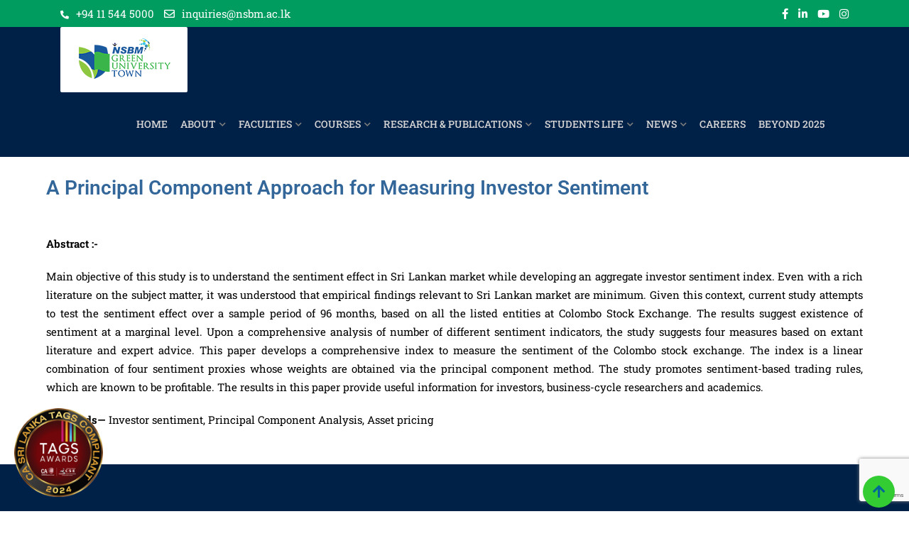

--- FILE ---
content_type: text/html; charset=UTF-8
request_url: https://www.nsbm.ac.lk/research_publication/icobi-2019-a-principal-component-approach-for-measuring-investor-sentiment/
body_size: 26645
content:
    <!doctype html>
<html dir="ltr" lang="en-US" prefix="og: https://ogp.me/ns#">
    <head>
        <meta charset="UTF-8">
        <meta name="viewport" content="width=device-width, initial-scale=1.0">
        <link rel="profile" href="https://gmpg.org/xfn/11"/>
		<title>ICOBI 2019 A Principal Component Approach for Measuring Investor Sentiment | NSBM</title>
	<style>img:is([sizes="auto" i], [sizes^="auto," i]) { contain-intrinsic-size: 3000px 1500px }</style>
	
		<!-- All in One SEO Pro 4.9.0 - aioseo.com -->
	<meta name="description" content="Ms. Bhasuri Bhagyani ,Senior Lecturer / Head ,Department of Management ,Faculty of Business Janith Bogahawatta ,Finite Lanka (Pvt) Ltd (janith.bogahawatta@finitelanka.com) E-Government is defined as the use of Information and Communication Technologies (ICT) to deliver government services more effectively and efficiently to citizens. United Nations measures e government index (EGDI) once in two years based on three" />
	<meta name="robots" content="max-image-preview:large" />
	<link rel="canonical" href="https://www.nsbm.ac.lk/research_publication/icobi-2019-a-principal-component-approach-for-measuring-investor-sentiment/" />
	<meta name="generator" content="All in One SEO Pro (AIOSEO) 4.9.0" />
		<meta property="og:locale" content="en_US" />
		<meta property="og:site_name" content="NSBM | National School of Business Management" />
		<meta property="og:type" content="article" />
		<meta property="og:title" content="ICOBI 2019 A Principal Component Approach for Measuring Investor Sentiment | NSBM" />
		<meta property="og:description" content="Ms. Bhasuri Bhagyani ,Senior Lecturer / Head ,Department of Management ,Faculty of Business Janith Bogahawatta ,Finite Lanka (Pvt) Ltd (janith.bogahawatta@finitelanka.com) E-Government is defined as the use of Information and Communication Technologies (ICT) to deliver government services more effectively and efficiently to citizens. United Nations measures e government index (EGDI) once in two years based on three" />
		<meta property="og:url" content="https://www.nsbm.ac.lk/research_publication/icobi-2019-a-principal-component-approach-for-measuring-investor-sentiment/" />
		<meta property="og:image" content="https://www.nsbm.ac.lk/wp-content/uploads/2022/12/logo_nsbm.png" />
		<meta property="og:image:secure_url" content="https://www.nsbm.ac.lk/wp-content/uploads/2022/12/logo_nsbm.png" />
		<meta property="og:image:width" content="131" />
		<meta property="og:image:height" content="60" />
		<meta property="article:published_time" content="2023-05-29T08:09:02+00:00" />
		<meta property="article:modified_time" content="2023-05-29T08:09:04+00:00" />
		<meta property="article:publisher" content="https://www.facebook.com/nsbm.lk" />
		<meta name="twitter:card" content="summary_large_image" />
		<meta name="twitter:title" content="ICOBI 2019 A Principal Component Approach for Measuring Investor Sentiment | NSBM" />
		<meta name="twitter:description" content="Ms. Bhasuri Bhagyani ,Senior Lecturer / Head ,Department of Management ,Faculty of Business Janith Bogahawatta ,Finite Lanka (Pvt) Ltd (janith.bogahawatta@finitelanka.com) E-Government is defined as the use of Information and Communication Technologies (ICT) to deliver government services more effectively and efficiently to citizens. United Nations measures e government index (EGDI) once in two years based on three" />
		<meta name="twitter:image" content="https://www.nsbm.ac.lk/wp-content/uploads/2022/12/logo_nsbm.png" />
		<script type="application/ld+json" class="aioseo-schema">
			{"@context":"https:\/\/schema.org","@graph":[{"@type":"BreadcrumbList","@id":"https:\/\/www.nsbm.ac.lk\/research_publication\/icobi-2019-a-principal-component-approach-for-measuring-investor-sentiment\/#breadcrumblist","itemListElement":[{"@type":"ListItem","@id":"https:\/\/www.nsbm.ac.lk#listItem","position":1,"name":"Home","item":"https:\/\/www.nsbm.ac.lk","nextItem":{"@type":"ListItem","@id":"https:\/\/www.nsbm.ac.lk\/research_publication\/#listItem","name":"Research Publications"}},{"@type":"ListItem","@id":"https:\/\/www.nsbm.ac.lk\/research_publication\/#listItem","position":2,"name":"Research Publications","item":"https:\/\/www.nsbm.ac.lk\/research_publication\/","nextItem":{"@type":"ListItem","@id":"https:\/\/www.nsbm.ac.lk\/research_type\/icobi\/#listItem","name":"ICOBI"},"previousItem":{"@type":"ListItem","@id":"https:\/\/www.nsbm.ac.lk#listItem","name":"Home"}},{"@type":"ListItem","@id":"https:\/\/www.nsbm.ac.lk\/research_type\/icobi\/#listItem","position":3,"name":"ICOBI","item":"https:\/\/www.nsbm.ac.lk\/research_type\/icobi\/","nextItem":{"@type":"ListItem","@id":"https:\/\/www.nsbm.ac.lk\/research_publication\/icobi-2019-a-principal-component-approach-for-measuring-investor-sentiment\/#listItem","name":"ICOBI 2019 A Principal Component Approach for Measuring Investor Sentiment"},"previousItem":{"@type":"ListItem","@id":"https:\/\/www.nsbm.ac.lk\/research_publication\/#listItem","name":"Research Publications"}},{"@type":"ListItem","@id":"https:\/\/www.nsbm.ac.lk\/research_publication\/icobi-2019-a-principal-component-approach-for-measuring-investor-sentiment\/#listItem","position":4,"name":"ICOBI 2019 A Principal Component Approach for Measuring Investor Sentiment","previousItem":{"@type":"ListItem","@id":"https:\/\/www.nsbm.ac.lk\/research_type\/icobi\/#listItem","name":"ICOBI"}}]},{"@type":"Organization","@id":"https:\/\/www.nsbm.ac.lk\/#organization","name":"NSBM","description":"National School of Business Management","url":"https:\/\/www.nsbm.ac.lk\/","telephone":"+94717698465","logo":{"@type":"ImageObject","url":"https:\/\/www.nsbm.ac.lk\/wp-content\/uploads\/2022\/12\/logo_nsbm.png","@id":"https:\/\/www.nsbm.ac.lk\/research_publication\/icobi-2019-a-principal-component-approach-for-measuring-investor-sentiment\/#organizationLogo","width":131,"height":60},"image":{"@id":"https:\/\/www.nsbm.ac.lk\/research_publication\/icobi-2019-a-principal-component-approach-for-measuring-investor-sentiment\/#organizationLogo"},"sameAs":["https:\/\/www.facebook.com\/nsbm.lk","https:\/\/www.instagram.com\/nsbmgreenuniversity\/","https:\/\/www.youtube.com\/channel\/UCHsodhRyiuri2jD7H7nfsRg\/feed","https:\/\/www.linkedin.com\/company\/nsbm-green-university-town\/"]},{"@type":"WebPage","@id":"https:\/\/www.nsbm.ac.lk\/research_publication\/icobi-2019-a-principal-component-approach-for-measuring-investor-sentiment\/#webpage","url":"https:\/\/www.nsbm.ac.lk\/research_publication\/icobi-2019-a-principal-component-approach-for-measuring-investor-sentiment\/","name":"ICOBI 2019 A Principal Component Approach for Measuring Investor Sentiment | NSBM","description":"Ms. Bhasuri Bhagyani ,Senior Lecturer \/ Head ,Department of Management ,Faculty of Business Janith Bogahawatta ,Finite Lanka (Pvt) Ltd (janith.bogahawatta@finitelanka.com) E-Government is defined as the use of Information and Communication Technologies (ICT) to deliver government services more effectively and efficiently to citizens. United Nations measures e government index (EGDI) once in two years based on three","inLanguage":"en-US","isPartOf":{"@id":"https:\/\/www.nsbm.ac.lk\/#website"},"breadcrumb":{"@id":"https:\/\/www.nsbm.ac.lk\/research_publication\/icobi-2019-a-principal-component-approach-for-measuring-investor-sentiment\/#breadcrumblist"},"datePublished":"2023-05-29T13:39:02+05:30","dateModified":"2023-05-29T13:39:04+05:30"},{"@type":"WebSite","@id":"https:\/\/www.nsbm.ac.lk\/#website","url":"https:\/\/www.nsbm.ac.lk\/","name":"NSBM","description":"National School of Business Management","inLanguage":"en-US","publisher":{"@id":"https:\/\/www.nsbm.ac.lk\/#organization"}}]}
		</script>
		<!-- All in One SEO Pro -->

<noscript><style>#preloader{display:none;}</style></noscript><link rel='dns-prefetch' href='//www.nsbm.ac.lk' />
<link rel='dns-prefetch' href='//fonts.googleapis.com' />
<link rel='preconnect' href='https://fonts.gstatic.com' crossorigin />
<link rel="alternate" type="application/rss+xml" title="NSBM &raquo; Feed" href="https://www.nsbm.ac.lk/feed/" />
<link rel="alternate" type="application/rss+xml" title="NSBM &raquo; Comments Feed" href="https://www.nsbm.ac.lk/comments/feed/" />
		<!-- This site uses the Google Analytics by MonsterInsights plugin v8.16 - Using Analytics tracking - https://www.monsterinsights.com/ -->
							<script src="//www.googletagmanager.com/gtag/js?id=G-N8W5TCSKP0"  data-cfasync="false" data-wpfc-render="false" type="text/javascript" async></script>
			<script data-cfasync="false" data-wpfc-render="false" type="text/javascript">
				var mi_version = '8.16';
				var mi_track_user = true;
				var mi_no_track_reason = '';
				
								var disableStrs = [
										'ga-disable-G-N8W5TCSKP0',
														];

				/* Function to detect opted out users */
				function __gtagTrackerIsOptedOut() {
					for (var index = 0; index < disableStrs.length; index++) {
						if (document.cookie.indexOf(disableStrs[index] + '=true') > -1) {
							return true;
						}
					}

					return false;
				}

				/* Disable tracking if the opt-out cookie exists. */
				if (__gtagTrackerIsOptedOut()) {
					for (var index = 0; index < disableStrs.length; index++) {
						window[disableStrs[index]] = true;
					}
				}

				/* Opt-out function */
				function __gtagTrackerOptout() {
					for (var index = 0; index < disableStrs.length; index++) {
						document.cookie = disableStrs[index] + '=true; expires=Thu, 31 Dec 2099 23:59:59 UTC; path=/';
						window[disableStrs[index]] = true;
					}
				}

				if ('undefined' === typeof gaOptout) {
					function gaOptout() {
						__gtagTrackerOptout();
					}
				}
								window.dataLayer = window.dataLayer || [];

				window.MonsterInsightsDualTracker = {
					helpers: {},
					trackers: {},
				};
				if (mi_track_user) {
					function __gtagDataLayer() {
						dataLayer.push(arguments);
					}

					function __gtagTracker(type, name, parameters) {
						if (!parameters) {
							parameters = {};
						}

						if (parameters.send_to) {
							__gtagDataLayer.apply(null, arguments);
							return;
						}

						if (type === 'event') {
														parameters.send_to = monsterinsights_frontend.v4_id;
							var hookName = name;
							if (typeof parameters['event_category'] !== 'undefined') {
								hookName = parameters['event_category'] + ':' + name;
							}

							if (typeof MonsterInsightsDualTracker.trackers[hookName] !== 'undefined') {
								MonsterInsightsDualTracker.trackers[hookName](parameters);
							} else {
								__gtagDataLayer('event', name, parameters);
							}
							
													} else {
							__gtagDataLayer.apply(null, arguments);
						}
					}

					__gtagTracker('js', new Date());
					__gtagTracker('set', {
						'developer_id.dZGIzZG': true,
											});
										__gtagTracker('config', 'G-N8W5TCSKP0', {"forceSSL":"true","link_attribution":"true"} );
															window.gtag = __gtagTracker;										(function () {
						/* https://developers.google.com/analytics/devguides/collection/analyticsjs/ */
						/* ga and __gaTracker compatibility shim. */
						var noopfn = function () {
							return null;
						};
						var newtracker = function () {
							return new Tracker();
						};
						var Tracker = function () {
							return null;
						};
						var p = Tracker.prototype;
						p.get = noopfn;
						p.set = noopfn;
						p.send = function () {
							var args = Array.prototype.slice.call(arguments);
							args.unshift('send');
							__gaTracker.apply(null, args);
						};
						var __gaTracker = function () {
							var len = arguments.length;
							if (len === 0) {
								return;
							}
							var f = arguments[len - 1];
							if (typeof f !== 'object' || f === null || typeof f.hitCallback !== 'function') {
								if ('send' === arguments[0]) {
									var hitConverted, hitObject = false, action;
									if ('event' === arguments[1]) {
										if ('undefined' !== typeof arguments[3]) {
											hitObject = {
												'eventAction': arguments[3],
												'eventCategory': arguments[2],
												'eventLabel': arguments[4],
												'value': arguments[5] ? arguments[5] : 1,
											}
										}
									}
									if ('pageview' === arguments[1]) {
										if ('undefined' !== typeof arguments[2]) {
											hitObject = {
												'eventAction': 'page_view',
												'page_path': arguments[2],
											}
										}
									}
									if (typeof arguments[2] === 'object') {
										hitObject = arguments[2];
									}
									if (typeof arguments[5] === 'object') {
										Object.assign(hitObject, arguments[5]);
									}
									if ('undefined' !== typeof arguments[1].hitType) {
										hitObject = arguments[1];
										if ('pageview' === hitObject.hitType) {
											hitObject.eventAction = 'page_view';
										}
									}
									if (hitObject) {
										action = 'timing' === arguments[1].hitType ? 'timing_complete' : hitObject.eventAction;
										hitConverted = mapArgs(hitObject);
										__gtagTracker('event', action, hitConverted);
									}
								}
								return;
							}

							function mapArgs(args) {
								var arg, hit = {};
								var gaMap = {
									'eventCategory': 'event_category',
									'eventAction': 'event_action',
									'eventLabel': 'event_label',
									'eventValue': 'event_value',
									'nonInteraction': 'non_interaction',
									'timingCategory': 'event_category',
									'timingVar': 'name',
									'timingValue': 'value',
									'timingLabel': 'event_label',
									'page': 'page_path',
									'location': 'page_location',
									'title': 'page_title',
								};
								for (arg in args) {
																		if (!(!args.hasOwnProperty(arg) || !gaMap.hasOwnProperty(arg))) {
										hit[gaMap[arg]] = args[arg];
									} else {
										hit[arg] = args[arg];
									}
								}
								return hit;
							}

							try {
								f.hitCallback();
							} catch (ex) {
							}
						};
						__gaTracker.create = newtracker;
						__gaTracker.getByName = newtracker;
						__gaTracker.getAll = function () {
							return [];
						};
						__gaTracker.remove = noopfn;
						__gaTracker.loaded = true;
						window['__gaTracker'] = __gaTracker;
					})();
									} else {
										console.log("");
					(function () {
						function __gtagTracker() {
							return null;
						}

						window['__gtagTracker'] = __gtagTracker;
						window['gtag'] = __gtagTracker;
					})();
									}
			</script>
				<!-- / Google Analytics by MonsterInsights -->
		<script type="text/javascript">
/* <![CDATA[ */
window._wpemojiSettings = {"baseUrl":"https:\/\/s.w.org\/images\/core\/emoji\/15.0.3\/72x72\/","ext":".png","svgUrl":"https:\/\/s.w.org\/images\/core\/emoji\/15.0.3\/svg\/","svgExt":".svg","source":{"concatemoji":"https:\/\/www.nsbm.ac.lk\/wp-includes\/js\/wp-emoji-release.min.js?ver=6.7.4"}};
/*! This file is auto-generated */
!function(i,n){var o,s,e;function c(e){try{var t={supportTests:e,timestamp:(new Date).valueOf()};sessionStorage.setItem(o,JSON.stringify(t))}catch(e){}}function p(e,t,n){e.clearRect(0,0,e.canvas.width,e.canvas.height),e.fillText(t,0,0);var t=new Uint32Array(e.getImageData(0,0,e.canvas.width,e.canvas.height).data),r=(e.clearRect(0,0,e.canvas.width,e.canvas.height),e.fillText(n,0,0),new Uint32Array(e.getImageData(0,0,e.canvas.width,e.canvas.height).data));return t.every(function(e,t){return e===r[t]})}function u(e,t,n){switch(t){case"flag":return n(e,"\ud83c\udff3\ufe0f\u200d\u26a7\ufe0f","\ud83c\udff3\ufe0f\u200b\u26a7\ufe0f")?!1:!n(e,"\ud83c\uddfa\ud83c\uddf3","\ud83c\uddfa\u200b\ud83c\uddf3")&&!n(e,"\ud83c\udff4\udb40\udc67\udb40\udc62\udb40\udc65\udb40\udc6e\udb40\udc67\udb40\udc7f","\ud83c\udff4\u200b\udb40\udc67\u200b\udb40\udc62\u200b\udb40\udc65\u200b\udb40\udc6e\u200b\udb40\udc67\u200b\udb40\udc7f");case"emoji":return!n(e,"\ud83d\udc26\u200d\u2b1b","\ud83d\udc26\u200b\u2b1b")}return!1}function f(e,t,n){var r="undefined"!=typeof WorkerGlobalScope&&self instanceof WorkerGlobalScope?new OffscreenCanvas(300,150):i.createElement("canvas"),a=r.getContext("2d",{willReadFrequently:!0}),o=(a.textBaseline="top",a.font="600 32px Arial",{});return e.forEach(function(e){o[e]=t(a,e,n)}),o}function t(e){var t=i.createElement("script");t.src=e,t.defer=!0,i.head.appendChild(t)}"undefined"!=typeof Promise&&(o="wpEmojiSettingsSupports",s=["flag","emoji"],n.supports={everything:!0,everythingExceptFlag:!0},e=new Promise(function(e){i.addEventListener("DOMContentLoaded",e,{once:!0})}),new Promise(function(t){var n=function(){try{var e=JSON.parse(sessionStorage.getItem(o));if("object"==typeof e&&"number"==typeof e.timestamp&&(new Date).valueOf()<e.timestamp+604800&&"object"==typeof e.supportTests)return e.supportTests}catch(e){}return null}();if(!n){if("undefined"!=typeof Worker&&"undefined"!=typeof OffscreenCanvas&&"undefined"!=typeof URL&&URL.createObjectURL&&"undefined"!=typeof Blob)try{var e="postMessage("+f.toString()+"("+[JSON.stringify(s),u.toString(),p.toString()].join(",")+"));",r=new Blob([e],{type:"text/javascript"}),a=new Worker(URL.createObjectURL(r),{name:"wpTestEmojiSupports"});return void(a.onmessage=function(e){c(n=e.data),a.terminate(),t(n)})}catch(e){}c(n=f(s,u,p))}t(n)}).then(function(e){for(var t in e)n.supports[t]=e[t],n.supports.everything=n.supports.everything&&n.supports[t],"flag"!==t&&(n.supports.everythingExceptFlag=n.supports.everythingExceptFlag&&n.supports[t]);n.supports.everythingExceptFlag=n.supports.everythingExceptFlag&&!n.supports.flag,n.DOMReady=!1,n.readyCallback=function(){n.DOMReady=!0}}).then(function(){return e}).then(function(){var e;n.supports.everything||(n.readyCallback(),(e=n.source||{}).concatemoji?t(e.concatemoji):e.wpemoji&&e.twemoji&&(t(e.twemoji),t(e.wpemoji)))}))}((window,document),window._wpemojiSettings);
/* ]]> */
</script>
<link rel='stylesheet' id='layerslider-css' href='https://www.nsbm.ac.lk/wp-content/plugins/LayerSlider/assets/static/layerslider/css/layerslider.css?ver=7.15.0' type='text/css' media='all' />
<link rel='stylesheet' id='ls-user-css' href='https://www.nsbm.ac.lk/wp-content/uploads/layerslider.custom.css?ver=1675245256' type='text/css' media='all' />
<link rel='stylesheet' id='premium-addons-css' href='https://www.nsbm.ac.lk/wp-content/plugins/premium-addons-for-elementor/assets/frontend/min-css/premium-addons.min.css?ver=4.10.87' type='text/css' media='all' />
<link rel='stylesheet' id='premium-pro-css' href='https://www.nsbm.ac.lk/wp-content/plugins/premium-addons-pro/assets/frontend/min-css/premium-addons.min.css?ver=2.9.39' type='text/css' media='all' />
<style id='wp-emoji-styles-inline-css' type='text/css'>

	img.wp-smiley, img.emoji {
		display: inline !important;
		border: none !important;
		box-shadow: none !important;
		height: 1em !important;
		width: 1em !important;
		margin: 0 0.07em !important;
		vertical-align: -0.1em !important;
		background: none !important;
		padding: 0 !important;
	}
</style>
<link rel='stylesheet' id='wp-block-library-css' href='https://www.nsbm.ac.lk/wp-includes/css/dist/block-library/style.min.css?ver=6.7.4' type='text/css' media='all' />
<style id='wp-block-library-theme-inline-css' type='text/css'>
.wp-block-audio :where(figcaption){color:#555;font-size:13px;text-align:center}.is-dark-theme .wp-block-audio :where(figcaption){color:#ffffffa6}.wp-block-audio{margin:0 0 1em}.wp-block-code{border:1px solid #ccc;border-radius:4px;font-family:Menlo,Consolas,monaco,monospace;padding:.8em 1em}.wp-block-embed :where(figcaption){color:#555;font-size:13px;text-align:center}.is-dark-theme .wp-block-embed :where(figcaption){color:#ffffffa6}.wp-block-embed{margin:0 0 1em}.blocks-gallery-caption{color:#555;font-size:13px;text-align:center}.is-dark-theme .blocks-gallery-caption{color:#ffffffa6}:root :where(.wp-block-image figcaption){color:#555;font-size:13px;text-align:center}.is-dark-theme :root :where(.wp-block-image figcaption){color:#ffffffa6}.wp-block-image{margin:0 0 1em}.wp-block-pullquote{border-bottom:4px solid;border-top:4px solid;color:currentColor;margin-bottom:1.75em}.wp-block-pullquote cite,.wp-block-pullquote footer,.wp-block-pullquote__citation{color:currentColor;font-size:.8125em;font-style:normal;text-transform:uppercase}.wp-block-quote{border-left:.25em solid;margin:0 0 1.75em;padding-left:1em}.wp-block-quote cite,.wp-block-quote footer{color:currentColor;font-size:.8125em;font-style:normal;position:relative}.wp-block-quote:where(.has-text-align-right){border-left:none;border-right:.25em solid;padding-left:0;padding-right:1em}.wp-block-quote:where(.has-text-align-center){border:none;padding-left:0}.wp-block-quote.is-large,.wp-block-quote.is-style-large,.wp-block-quote:where(.is-style-plain){border:none}.wp-block-search .wp-block-search__label{font-weight:700}.wp-block-search__button{border:1px solid #ccc;padding:.375em .625em}:where(.wp-block-group.has-background){padding:1.25em 2.375em}.wp-block-separator.has-css-opacity{opacity:.4}.wp-block-separator{border:none;border-bottom:2px solid;margin-left:auto;margin-right:auto}.wp-block-separator.has-alpha-channel-opacity{opacity:1}.wp-block-separator:not(.is-style-wide):not(.is-style-dots){width:100px}.wp-block-separator.has-background:not(.is-style-dots){border-bottom:none;height:1px}.wp-block-separator.has-background:not(.is-style-wide):not(.is-style-dots){height:2px}.wp-block-table{margin:0 0 1em}.wp-block-table td,.wp-block-table th{word-break:normal}.wp-block-table :where(figcaption){color:#555;font-size:13px;text-align:center}.is-dark-theme .wp-block-table :where(figcaption){color:#ffffffa6}.wp-block-video :where(figcaption){color:#555;font-size:13px;text-align:center}.is-dark-theme .wp-block-video :where(figcaption){color:#ffffffa6}.wp-block-video{margin:0 0 1em}:root :where(.wp-block-template-part.has-background){margin-bottom:0;margin-top:0;padding:1.25em 2.375em}
</style>
<link rel='stylesheet' id='aioseo/css/src/vue/standalone/blocks/table-of-contents/global.scss-css' href='https://www.nsbm.ac.lk/wp-content/plugins/all-in-one-seo-pack-pro/dist/Pro/assets/css/table-of-contents/global.e90f6d47.css?ver=4.9.0' type='text/css' media='all' />
<link rel='stylesheet' id='aioseo/css/src/vue/standalone/blocks/pro/recipe/global.scss-css' href='https://www.nsbm.ac.lk/wp-content/plugins/all-in-one-seo-pack-pro/dist/Pro/assets/css/recipe/global.67a3275f.css?ver=4.9.0' type='text/css' media='all' />
<link rel='stylesheet' id='aioseo/css/src/vue/standalone/blocks/pro/product/global.scss-css' href='https://www.nsbm.ac.lk/wp-content/plugins/all-in-one-seo-pack-pro/dist/Pro/assets/css/product/global.61066cfb.css?ver=4.9.0' type='text/css' media='all' />
<style id='classic-theme-styles-inline-css' type='text/css'>
/*! This file is auto-generated */
.wp-block-button__link{color:#fff;background-color:#32373c;border-radius:9999px;box-shadow:none;text-decoration:none;padding:calc(.667em + 2px) calc(1.333em + 2px);font-size:1.125em}.wp-block-file__button{background:#32373c;color:#fff;text-decoration:none}
</style>
<style id='global-styles-inline-css' type='text/css'>
:root{--wp--preset--aspect-ratio--square: 1;--wp--preset--aspect-ratio--4-3: 4/3;--wp--preset--aspect-ratio--3-4: 3/4;--wp--preset--aspect-ratio--3-2: 3/2;--wp--preset--aspect-ratio--2-3: 2/3;--wp--preset--aspect-ratio--16-9: 16/9;--wp--preset--aspect-ratio--9-16: 9/16;--wp--preset--color--black: #000000;--wp--preset--color--cyan-bluish-gray: #abb8c3;--wp--preset--color--white: #ffffff;--wp--preset--color--pale-pink: #f78da7;--wp--preset--color--vivid-red: #cf2e2e;--wp--preset--color--luminous-vivid-orange: #ff6900;--wp--preset--color--luminous-vivid-amber: #fcb900;--wp--preset--color--light-green-cyan: #7bdcb5;--wp--preset--color--vivid-green-cyan: #00d084;--wp--preset--color--pale-cyan-blue: #8ed1fc;--wp--preset--color--vivid-cyan-blue: #0693e3;--wp--preset--color--vivid-purple: #9b51e0;--wp--preset--gradient--vivid-cyan-blue-to-vivid-purple: linear-gradient(135deg,rgba(6,147,227,1) 0%,rgb(155,81,224) 100%);--wp--preset--gradient--light-green-cyan-to-vivid-green-cyan: linear-gradient(135deg,rgb(122,220,180) 0%,rgb(0,208,130) 100%);--wp--preset--gradient--luminous-vivid-amber-to-luminous-vivid-orange: linear-gradient(135deg,rgba(252,185,0,1) 0%,rgba(255,105,0,1) 100%);--wp--preset--gradient--luminous-vivid-orange-to-vivid-red: linear-gradient(135deg,rgba(255,105,0,1) 0%,rgb(207,46,46) 100%);--wp--preset--gradient--very-light-gray-to-cyan-bluish-gray: linear-gradient(135deg,rgb(238,238,238) 0%,rgb(169,184,195) 100%);--wp--preset--gradient--cool-to-warm-spectrum: linear-gradient(135deg,rgb(74,234,220) 0%,rgb(151,120,209) 20%,rgb(207,42,186) 40%,rgb(238,44,130) 60%,rgb(251,105,98) 80%,rgb(254,248,76) 100%);--wp--preset--gradient--blush-light-purple: linear-gradient(135deg,rgb(255,206,236) 0%,rgb(152,150,240) 100%);--wp--preset--gradient--blush-bordeaux: linear-gradient(135deg,rgb(254,205,165) 0%,rgb(254,45,45) 50%,rgb(107,0,62) 100%);--wp--preset--gradient--luminous-dusk: linear-gradient(135deg,rgb(255,203,112) 0%,rgb(199,81,192) 50%,rgb(65,88,208) 100%);--wp--preset--gradient--pale-ocean: linear-gradient(135deg,rgb(255,245,203) 0%,rgb(182,227,212) 50%,rgb(51,167,181) 100%);--wp--preset--gradient--electric-grass: linear-gradient(135deg,rgb(202,248,128) 0%,rgb(113,206,126) 100%);--wp--preset--gradient--midnight: linear-gradient(135deg,rgb(2,3,129) 0%,rgb(40,116,252) 100%);--wp--preset--font-size--small: 13px;--wp--preset--font-size--medium: 20px;--wp--preset--font-size--large: 36px;--wp--preset--font-size--x-large: 42px;--wp--preset--spacing--20: 0.44rem;--wp--preset--spacing--30: 0.67rem;--wp--preset--spacing--40: 1rem;--wp--preset--spacing--50: 1.5rem;--wp--preset--spacing--60: 2.25rem;--wp--preset--spacing--70: 3.38rem;--wp--preset--spacing--80: 5.06rem;--wp--preset--shadow--natural: 6px 6px 9px rgba(0, 0, 0, 0.2);--wp--preset--shadow--deep: 12px 12px 50px rgba(0, 0, 0, 0.4);--wp--preset--shadow--sharp: 6px 6px 0px rgba(0, 0, 0, 0.2);--wp--preset--shadow--outlined: 6px 6px 0px -3px rgba(255, 255, 255, 1), 6px 6px rgba(0, 0, 0, 1);--wp--preset--shadow--crisp: 6px 6px 0px rgba(0, 0, 0, 1);}:where(.is-layout-flex){gap: 0.5em;}:where(.is-layout-grid){gap: 0.5em;}body .is-layout-flex{display: flex;}.is-layout-flex{flex-wrap: wrap;align-items: center;}.is-layout-flex > :is(*, div){margin: 0;}body .is-layout-grid{display: grid;}.is-layout-grid > :is(*, div){margin: 0;}:where(.wp-block-columns.is-layout-flex){gap: 2em;}:where(.wp-block-columns.is-layout-grid){gap: 2em;}:where(.wp-block-post-template.is-layout-flex){gap: 1.25em;}:where(.wp-block-post-template.is-layout-grid){gap: 1.25em;}.has-black-color{color: var(--wp--preset--color--black) !important;}.has-cyan-bluish-gray-color{color: var(--wp--preset--color--cyan-bluish-gray) !important;}.has-white-color{color: var(--wp--preset--color--white) !important;}.has-pale-pink-color{color: var(--wp--preset--color--pale-pink) !important;}.has-vivid-red-color{color: var(--wp--preset--color--vivid-red) !important;}.has-luminous-vivid-orange-color{color: var(--wp--preset--color--luminous-vivid-orange) !important;}.has-luminous-vivid-amber-color{color: var(--wp--preset--color--luminous-vivid-amber) !important;}.has-light-green-cyan-color{color: var(--wp--preset--color--light-green-cyan) !important;}.has-vivid-green-cyan-color{color: var(--wp--preset--color--vivid-green-cyan) !important;}.has-pale-cyan-blue-color{color: var(--wp--preset--color--pale-cyan-blue) !important;}.has-vivid-cyan-blue-color{color: var(--wp--preset--color--vivid-cyan-blue) !important;}.has-vivid-purple-color{color: var(--wp--preset--color--vivid-purple) !important;}.has-black-background-color{background-color: var(--wp--preset--color--black) !important;}.has-cyan-bluish-gray-background-color{background-color: var(--wp--preset--color--cyan-bluish-gray) !important;}.has-white-background-color{background-color: var(--wp--preset--color--white) !important;}.has-pale-pink-background-color{background-color: var(--wp--preset--color--pale-pink) !important;}.has-vivid-red-background-color{background-color: var(--wp--preset--color--vivid-red) !important;}.has-luminous-vivid-orange-background-color{background-color: var(--wp--preset--color--luminous-vivid-orange) !important;}.has-luminous-vivid-amber-background-color{background-color: var(--wp--preset--color--luminous-vivid-amber) !important;}.has-light-green-cyan-background-color{background-color: var(--wp--preset--color--light-green-cyan) !important;}.has-vivid-green-cyan-background-color{background-color: var(--wp--preset--color--vivid-green-cyan) !important;}.has-pale-cyan-blue-background-color{background-color: var(--wp--preset--color--pale-cyan-blue) !important;}.has-vivid-cyan-blue-background-color{background-color: var(--wp--preset--color--vivid-cyan-blue) !important;}.has-vivid-purple-background-color{background-color: var(--wp--preset--color--vivid-purple) !important;}.has-black-border-color{border-color: var(--wp--preset--color--black) !important;}.has-cyan-bluish-gray-border-color{border-color: var(--wp--preset--color--cyan-bluish-gray) !important;}.has-white-border-color{border-color: var(--wp--preset--color--white) !important;}.has-pale-pink-border-color{border-color: var(--wp--preset--color--pale-pink) !important;}.has-vivid-red-border-color{border-color: var(--wp--preset--color--vivid-red) !important;}.has-luminous-vivid-orange-border-color{border-color: var(--wp--preset--color--luminous-vivid-orange) !important;}.has-luminous-vivid-amber-border-color{border-color: var(--wp--preset--color--luminous-vivid-amber) !important;}.has-light-green-cyan-border-color{border-color: var(--wp--preset--color--light-green-cyan) !important;}.has-vivid-green-cyan-border-color{border-color: var(--wp--preset--color--vivid-green-cyan) !important;}.has-pale-cyan-blue-border-color{border-color: var(--wp--preset--color--pale-cyan-blue) !important;}.has-vivid-cyan-blue-border-color{border-color: var(--wp--preset--color--vivid-cyan-blue) !important;}.has-vivid-purple-border-color{border-color: var(--wp--preset--color--vivid-purple) !important;}.has-vivid-cyan-blue-to-vivid-purple-gradient-background{background: var(--wp--preset--gradient--vivid-cyan-blue-to-vivid-purple) !important;}.has-light-green-cyan-to-vivid-green-cyan-gradient-background{background: var(--wp--preset--gradient--light-green-cyan-to-vivid-green-cyan) !important;}.has-luminous-vivid-amber-to-luminous-vivid-orange-gradient-background{background: var(--wp--preset--gradient--luminous-vivid-amber-to-luminous-vivid-orange) !important;}.has-luminous-vivid-orange-to-vivid-red-gradient-background{background: var(--wp--preset--gradient--luminous-vivid-orange-to-vivid-red) !important;}.has-very-light-gray-to-cyan-bluish-gray-gradient-background{background: var(--wp--preset--gradient--very-light-gray-to-cyan-bluish-gray) !important;}.has-cool-to-warm-spectrum-gradient-background{background: var(--wp--preset--gradient--cool-to-warm-spectrum) !important;}.has-blush-light-purple-gradient-background{background: var(--wp--preset--gradient--blush-light-purple) !important;}.has-blush-bordeaux-gradient-background{background: var(--wp--preset--gradient--blush-bordeaux) !important;}.has-luminous-dusk-gradient-background{background: var(--wp--preset--gradient--luminous-dusk) !important;}.has-pale-ocean-gradient-background{background: var(--wp--preset--gradient--pale-ocean) !important;}.has-electric-grass-gradient-background{background: var(--wp--preset--gradient--electric-grass) !important;}.has-midnight-gradient-background{background: var(--wp--preset--gradient--midnight) !important;}.has-small-font-size{font-size: var(--wp--preset--font-size--small) !important;}.has-medium-font-size{font-size: var(--wp--preset--font-size--medium) !important;}.has-large-font-size{font-size: var(--wp--preset--font-size--large) !important;}.has-x-large-font-size{font-size: var(--wp--preset--font-size--x-large) !important;}
:where(.wp-block-post-template.is-layout-flex){gap: 1.25em;}:where(.wp-block-post-template.is-layout-grid){gap: 1.25em;}
:where(.wp-block-columns.is-layout-flex){gap: 2em;}:where(.wp-block-columns.is-layout-grid){gap: 2em;}
:root :where(.wp-block-pullquote){font-size: 1.5em;line-height: 1.6;}
</style>
<link rel='stylesheet' id='contact-form-7-css' href='https://www.nsbm.ac.lk/wp-content/plugins/contact-form-7/includes/css/styles.css?ver=5.8.7' type='text/css' media='all' />
<link rel='stylesheet' id='awesome-admin-css' href='https://www.nsbm.ac.lk/wp-content/plugins/tf-numbers-number-counter-animaton/assets/css/font-awesome.min.css?ver=1' type='text/css' media='all' />
<link rel='stylesheet' id='tf_numbers-style-css' href='https://www.nsbm.ac.lk/wp-content/plugins/tf-numbers-number-counter-animaton/assets/css/style.css?ver=1' type='text/css' media='all' />
<link rel='stylesheet' id='wpos-slick-style-css' href='https://www.nsbm.ac.lk/wp-content/plugins/wp-slick-slider-and-image-carousel-pro/assets/css/slick.css?ver=1.7' type='text/css' media='all' />
<link rel='stylesheet' id='wpsisac-pro-public-style-css' href='https://www.nsbm.ac.lk/wp-content/plugins/wp-slick-slider-and-image-carousel-pro/assets/css/wpsisac-pro-public.min.css?ver=1.7' type='text/css' media='all' />
<link rel='stylesheet' id='eikra-gfonts-css' href='//fonts.googleapis.com/css?family=Roboto%3A400%2C400i%2C500%2C500i%2C700%2C700i%26subset%3Dlatin%2Clatin-ext&#038;ver=4.4.10' type='text/css' media='all' />
<link rel='stylesheet' id='bootstrap-css' href='https://www.nsbm.ac.lk/wp-content/themes/eikra/assets/css/bootstrap.min.css?ver=4.4.10' type='text/css' media='all' />
<link rel='stylesheet' id='font-awesome-css' href='https://www.nsbm.ac.lk/wp-content/themes/eikra/assets/css/font-awesome.min.css?ver=4.4.10' type='text/css' media='all' />
<link rel='stylesheet' id='eikra-default-css' href='https://www.nsbm.ac.lk/wp-content/themes/eikra/assets/css/default.css?ver=4.4.10' type='text/css' media='all' />
<link rel='stylesheet' id='eikra-style-css' href='https://www.nsbm.ac.lk/wp-content/themes/eikra/assets/css/style.css?ver=4.4.10' type='text/css' media='all' />
<style id='eikra-style-inline-css' type='text/css'>
    .entry-banner {
	        background: url(https://www.nsbm.ac.lk/wp-content/themes/eikra/assets/img/banner.jpg) no-repeat scroll center center / cover;
	    }
    .content-area {
    padding-top: 100px;
    padding-bottom: 100px;
    }
	
</style>
<link rel='stylesheet' id='eikra-vc-css' href='https://www.nsbm.ac.lk/wp-content/themes/eikra/assets/css/vc.css?ver=4.4.10' type='text/css' media='all' />
<link rel='stylesheet' id='child-style-css' href='https://www.nsbm.ac.lk/wp-content/themes/eikra-child/style.css?ver=6.7.4' type='text/css' media='all' />
<link rel='stylesheet' id='elementor-icons-css' href='https://www.nsbm.ac.lk/wp-content/plugins/elementor/assets/lib/eicons/css/elementor-icons.min.css?ver=5.43.0' type='text/css' media='all' />
<link rel='stylesheet' id='elementor-frontend-css' href='https://www.nsbm.ac.lk/wp-content/uploads/elementor/css/custom-frontend.min.css?ver=1753760224' type='text/css' media='all' />
<link rel='stylesheet' id='elementor-post-1973-css' href='https://www.nsbm.ac.lk/wp-content/uploads/elementor/css/post-1973.css?ver=1753760224' type='text/css' media='all' />
<link rel='stylesheet' id='widget-spacer-css' href='https://www.nsbm.ac.lk/wp-content/plugins/elementor/assets/css/widget-spacer.min.css?ver=3.30.0' type='text/css' media='all' />
<link rel='stylesheet' id='widget-heading-css' href='https://www.nsbm.ac.lk/wp-content/plugins/elementor/assets/css/widget-heading.min.css?ver=3.30.0' type='text/css' media='all' />
<link rel='stylesheet' id='widget-divider-css' href='https://www.nsbm.ac.lk/wp-content/plugins/elementor/assets/css/widget-divider.min.css?ver=3.30.0' type='text/css' media='all' />
<link rel='stylesheet' id='elementor-post-12545-css' href='https://www.nsbm.ac.lk/wp-content/uploads/elementor/css/post-12545.css?ver=1754046218' type='text/css' media='all' />
<link rel='stylesheet' id='__EPYT__style-css' href='https://www.nsbm.ac.lk/wp-content/plugins/youtube-embed-plus/styles/ytprefs.min.css?ver=14.2.1.2' type='text/css' media='all' />
<style id='__EPYT__style-inline-css' type='text/css'>

                .epyt-gallery-thumb {
                        width: 33.333%;
                }
                
                         @media (min-width:0px) and (max-width: 767px) {
                            .epyt-gallery-rowbreak {
                                display: none;
                            }
                            .epyt-gallery-allthumbs[class*="epyt-cols"] .epyt-gallery-thumb {
                                width: 100% !important;
                            }
                          }
</style>
<link rel="preload" as="style" href="https://fonts.googleapis.com/css?family=Roboto%20Slab:500,400%7CRoboto:500&#038;display=swap&#038;ver=1758213044" /><link rel="stylesheet" href="https://fonts.googleapis.com/css?family=Roboto%20Slab:500,400%7CRoboto:500&#038;display=swap&#038;ver=1758213044" media="print" onload="this.media='all'"><noscript><link rel="stylesheet" href="https://fonts.googleapis.com/css?family=Roboto%20Slab:500,400%7CRoboto:500&#038;display=swap&#038;ver=1758213044" /></noscript><link rel='stylesheet' id='eikra-learnpress-css' href='https://www.nsbm.ac.lk/wp-content/themes/eikra/assets/css/learnpress.css?ver=4.4.10' type='text/css' media='all' />
<style id='eikra-learnpress-inline-css' type='text/css'>
@media all and (max-width: 767px) {	html #wpadminbar {position: fixed;} }
</style>
<style id='eikra-dynamic-inline-css' type='text/css'>
 body, gtnbg_root, p { font-family: Roboto Slab, sans-serif;; font-size: 15px; line-height: 26px; font-weight : 400; font-style: normal; } h1 { font-family: Roboto; font-size: 40px; line-height: 44px; font-weight : 500; font-style: normal; } h2 { font-family: Roboto, sans-serif;; font-size: 28px; line-height: 31px; font-weight : 500; font-style: normal; } h3 { font-family: Roboto, sans-serif;; font-size: 20px; line-height: 26px; font-weight : 500; font-style: normal; } h4 { font-family: Roboto, sans-serif;; font-size: 16px; line-height: 18px; font-weight : 500; font-style: normal; } h5 { font-family: Roboto, sans-serif;; font-size: 14px; line-height: 16px; font-weight : 500; font-style: normal; } h6 { font-family: Roboto, sans-serif;; font-size: 12px; line-height: 14px; font-weight : 500; font-style: normal; } a,a:link,a:visited { color: #006699; } a:hover, a:focus, a:active { color: #33cc33; } .wp-block-quote::before { background-color: #006699; } .wp-block-pullquote {   border-color: #006699; } :root{ --rt-primary-color: #006699; --rt-secondary-color: #33cc33; --rt-primary-rgb: 0, 102, 153; --rt-secondary-rgb: 51, 204, 51; } .primary-color { color: #006699; } .secondery-color { color: #33cc33; } .primary-bgcolor { background-color: #006699; } .secondery-bgcolor { background-color: #33cc33; } #tophead { background-color: #009b5f; } #tophead, #tophead a, #tophead .tophead-social li a, #tophead .tophead-social li a:hover { color: #ffffff; } #tophead .tophead-contact i[class^="fa"], #tophead .tophead-address i[class^="fa"] { color: #ffffff; } .trheader #tophead, .trheader #tophead a, .trheader #tophead .tophead-social li a, .trheader #tophead .tophead-social li a:hover { color: #d0d6dd; } .topbar-style-4 #tophead a.topbar-btn { background-color: #33cc33; border-color: #33cc33; color: #006699; } .topbar-style-5 #tophead .widget ul li i { color: #ffffff; }  .site-header .main-navigation ul li a { font-family: Roboto Slab, sans-serif; font-size : 15px; font-weight : 500; line-height : 24px; color: #002147; text-transform : uppercase; font-style: normal; } .site-header .main-navigation ul.menu > li > a:hover, .site-header .main-navigation ul.menu > li.current-menu-item > a, .site-header .main-navigation ul.menu > li.current > a { color: #009b5f; } .site-header .main-navigation ul li a.active { color: #009b5f !important; } .trheader #masthead .main-navigation ul.menu > li > a, .trheader #masthead .main-navigation ul.menu > li > a:hover, .trheader #masthead .main-navigation ul.menu > li.current-menu-item > a, .trheader #masthead .main-navigation ul.menu > li.current > a, .trheader #masthead .search-box .search-button i, .trheader #masthead .header-icon-seperator, .trheader #masthead .header-icon-area .cart-icon-area > a, .trheader #masthead .additional-menu-area a.side-menu-trigger { color: #ffffff; } .site-header .main-navigation ul li ul li { background-color: #002147; } .site-header .main-navigation ul li ul li:hover { background-color: #1A3B61; } .site-header .main-navigation ul li ul li a { font-family: Roboto Slab, sans-serif; font-size : 14px; font-weight : 400; line-height : 21px; color: #ffffff; text-transform : uppercase; font-style: normal; } .site-header .main-navigation ul li ul li:hover > a { color: #009b5f; } #sticky-header-wrapper .site-header { border-color: #006699} .site-header .main-navigation ul li.mega-menu > ul.sub-menu { background-color: #002147} .site-header .main-navigation ul li.mega-menu ul.sub-menu li a { color: #ffffff} .site-header .main-navigation ul li.mega-menu ul.sub-menu li a:hover { background-color: #1A3B61; color: #009b5f; } .mean-container a.meanmenu-reveal, .mean-container .mean-nav ul li a.mean-expand { color: #009b5f; } .mean-container a.meanmenu-reveal span { background-color: #009b5f; } .mean-container .mean-bar { border-color: #009b5f; } .mean-container .mean-nav ul li a { font-family: Roboto Slab, sans-serif; font-size : 14px; font-weight : 400; line-height : 21px; color: #002147; text-transform : uppercase; font-style: normal; } .mean-container .mean-nav ul li a:hover, .mean-container .mean-nav > ul > li.current-menu-item > a { color: #009b5f; } body .mean-container .mean-nav ul li.mean-append-area .rtin-append-inner a.header-menu-btn { background-color: #33cc33; border-color: #33cc33; color: #006699; } .header-icon-area .cart-icon-area .cart-icon-num { background-color: #009b5f; } .mean-container .mean-bar .cart-icon-num { background-color: #009b5f; } .site-header .search-box .search-text { border-color: #009b5f; } .header-style-3 .header-social li a:hover, .header-style-3.trheader .header-social li a:hover { color: #009b5f; } .header-style-3.trheader .header-contact li a, .header-style-3.trheader .header-social li a { color: #ffffff; } .header-style-4 .header-social li a:hover { color: #009b5f; } .header-style-4.trheader .header-contact li a, .header-style-4.trheader .header-social li a { color: #ffffff; } .header-style-5 .header-menu-btn { background-color: #006699; } .trheader.header-style-5 .header-menu-btn { color: #ffffff; } .header-style-6 .site-header, .header-style-6 #sticky-header-wrapper .site-header { background-color: #006699; } .header-style-6 .site-header a.header-menu-btn { background-color: #33cc33; border-color: #33cc33; color: #006699; } .header-style-6 .site-header .main-navigation ul.menu > li > a { color: #ffffff; } .header-style-7 .header-social a:hover { color: #006699; } .header-style-7 a.header-menu-btn { background-color: #33cc33; } .header-style-7.trheader .header-social li a:hover { color: #33cc33; } .entry-banner .entry-banner-content h1 { color: #ffffff; } .breadcrumb-area .entry-breadcrumb span a, .breadcrumb-area .entry-breadcrumb span a span { color: #33cc33; } .breadcrumb-area .entry-breadcrumb span a:hover, .breadcrumb-area .entry-breadcrumb span a:hover span { color: #ffffff; } .breadcrumb-area .entry-breadcrumb { color: #ffffff; } .breadcrumb-area .entry-breadcrumb > span { color: #ffffff; } #preloader { background-color: #006699; } .scrollToTop { background-color: #33cc33; } .footer-top-area { background-color: #002147; } .footer-top-area .widget > h3 { color: #ffffff; } .mc4wp-form-fields input[type="email"], .footer-top-area, .footer-top-area .widget { color: #f5f5f5; } .widget.widget_rdtheme_info ul li a, .footer-top-area a:link, .footer-top-area a:visited, .footer-top-area widget_nav_menu ul.menu li:before { color: #f5f5f5; } .footer-top-area .widget a:hover, .footer-top-area .widget a:active { color: #fdc800; } .footer-top-area .search-form input.search-submit { color: #006699; } .footer-top-area .widget_nav_menu ul.menu li:before { color: #33cc33; } .footer-bottom-area { background-color: #001a39; color: #909da4; } .search-form input.search-submit { background-color: #006699; border-color: #006699; } .search-form input.search-submit a:hover { color: #006699; } .widget ul li a:hover { color: #33cc33; } .sidebar-widget-area .widget > h3 { color: #006699; } .sidebar-widget-area .widget > h3:after { background-color: #33cc33; } .sidebar-widget-area .widget_tag_cloud a { color: #006699; } .sidebar-widget-area .widget_tag_cloud a:hover { background-color: #006699; } .widget.widget_rdtheme_about ul li a:hover { background-color: #33cc33; border-color: #33cc33; color: #006699; } .widget.widget_rdtheme_info ul li i { color: #33cc33; } .pagination-area ul li a, .learn-press-pagination ul li a { background-color: #006699 !important; } .pagination-area ul li.active a, .pagination-area ul li a:hover, .pagination-area ul li span.current, .pagination-area ul li .current, .learn-press-pagination ul li.active a, .learn-press-pagination ul li a:hover, .learn-press-pagination ul li span.current, .learn-press-pagination ul li .current { background-color: #33cc33 !important; } .error-page-area { background-color: #1e73be; } .error-page-area .error-page h3 { color: #000000; } .error-page-area .error-page p { color: #634e00; } body .rdtheme-button-1, body .rdtheme-button-1:link { color: #006699; } body .rdtheme-button-1:hover { background-color: #006699; } body a.rdtheme-button-2, body .rdtheme-button-2 { background-color: #006699; } body a.rdtheme-button-2:hover, body .rdtheme-button-2:hover { color: #006699; background-color: #33cc33; } body a.rdtheme-button-3, body .rdtheme-button-3 { background-color: #006699; } body a.rdtheme-button-3:hover, body .rdtheme-button-4:hover { color: #006699; background-color: #33cc33; } .comments-area h3.comment-title { color: #006699; } .comments-area h3.comment-title:after { background-color: #33cc33; } .comments-area .main-comments .comment-meta .comment-author-name, .comments-area .main-comments .comment-meta .comment-author-name a { color: #006699; } .comments-area .main-comments .reply-area a { background-color: #006699; } .comments-area .main-comments .reply-area a:hover { background-color: #33cc33; } #respond .comment-reply-title { color: #006699; } #respond .comment-reply-title:after { background-color: #33cc33; } #respond form .btn-send { background-color: #006699; } #respond form .btn-send:hover { background-color: #33cc33; } .entry-header h2.entry-title a, .entry-header .entry-meta ul li a:hover, .entry-footer .tags a:hover, .event-single .event-meta li, .event-single ul li span i, .event-single .event-info h3, .event-single .event-social h3 { color: #006699; } button, input[type="button"], input[type="reset"], input[type="submit"], .entry-header .entry-thumbnail-area .post-date li:nth-child(odd), .event-single .event-thumbnail-area #event-countdown .event-countdown-each:nth-child(odd), .event-single .event-social ul li a, .instructor-single .rtin-content ul.rtin-social li a:hover { background-color: #006699; } .entry-header h2.entry-title a:hover, .entry-header h2.entry-title a:hover, .entry-header .entry-meta ul li i, .event-single .event-meta li i { color: #33cc33; } .bar1::after, .bar2::after, .hvr-bounce-to-right:before, .hvr-bounce-to-bottom:before, .entry-header .entry-thumbnail-area .post-date li:nth-child(even), .event-single .event-thumbnail-area #event-countdown .event-countdown-each:nth-child(even), .event-single .event-social ul li a:hover { background-color: #33cc33; } .ls-bar-timer { background-color: #33cc33; border-bottom-color: #33cc33; } .instructor-single .rtin-content ul.rtin-social li a:hover { border-color: #006699; } .list-style-1 li { color: #006699; } .list-style-1 li::before { color: #33cc33; } .woocommerce .widget_price_filter .ui-slider .ui-slider-range, .woocommerce .widget_price_filter .ui-slider .ui-slider-handle, .rt-woo-nav .owl-custom-nav-title::after, .rt-woo-nav .owl-custom-nav .owl-prev:hover, .rt-woo-nav .owl-custom-nav .owl-next:hover, .woocommerce ul.products li.product .onsale, .woocommerce span.onsale, .woocommerce a.added_to_cart, .woocommerce div.product form.cart .button, .woocommerce #respond input#submit, .woocommerce a.button, .woocommerce button.button, .woocommerce input.button, p.demo_store, .woocommerce #respond input#submit.disabled:hover, .woocommerce #respond input#submit:disabled:hover, .woocommerce #respond input#submit[disabled]:disabled:hover, .woocommerce a.button.disabled:hover, .woocommerce a.button:disabled:hover, .woocommerce a.button[disabled]:disabled:hover, .woocommerce button.button.disabled:hover, .woocommerce button.button:disabled:hover, .woocommerce button.button[disabled]:disabled:hover, .woocommerce input.button.disabled:hover, .woocommerce input.button:disabled:hover, .woocommerce input.button[disabled]:disabled:hover, .woocommerce #respond input#submit.alt, .woocommerce a.button.alt, .woocommerce button.button.alt, .woocommerce input.button.alt { background-color: #006699; } .product-grid-view .view-mode ul li.grid-view-nav a, .product-list-view .view-mode ul li.list-view-nav a, .woocommerce ul.products li.product h3 a:hover, .woocommerce ul.products li.product .price, .woocommerce div.product p.price, .woocommerce div.product span.price, .woocommerce div.product .product-meta a:hover, .woocommerce div.product .woocommerce-tabs ul.tabs li.active a, .woocommerce a.woocommerce-review-link:hover, .woocommerce-message::before, .woocommerce-info::before { color: #006699; } .woocommerce-message, .woocommerce-info { border-color: #006699; } .woocommerce .product-thumb-area .overlay { background-color: rgba(0, 102, 153, 0.8); } .woocommerce .product-thumb-area .product-info ul li a { border-color: #33cc33; } .woocommerce .product-thumb-area .product-info ul li a:hover { color: #006699; background-color: #33cc33; } .contact-us-form .wpcf7-submit:hover { background-color: #33cc33; } .contact-form-2 h3, .contact-form-2 input[type="submit"]:hover { background-color: #33cc33; } .rt-vc-pagination .pagination-area ul li a, .rt-vc-pagination .pagination-area ul li span {   background-color: #006699; } .rt-vc-pagination .pagination-area ul li.active a, .rt-vc-pagination .pagination-area ul li a:hover, .rt-vc-pagination .pagination-area ul li .current {   background-color: #33cc33; } body .entry-content .rdtheme-button-5, body .rdtheme-button-5 {   border-color: #33cc33; } body .entry-content .rdtheme-button-5:hover, body .rdtheme-button-5:hover{   background-color: #33cc33;   color: #006699; } body .entry-content .rdtheme-button-6, body .rdtheme-button-6 { background-color: #006699; } body .entry-content .rdtheme-button-6:hover, body .rdtheme-button-6:hover {   background-color: #33cc33;   color: #006699; } body .rdtheme-button-7, body a.rdtheme-button-7 {   background-color: #006699; } body .rdtheme-button-7:hover, body a.rdtheme-button-7:hover {   color: #006699;   background-color: #33cc33; } .entry-content .isotop-btn a:hover, .entry-content .isotop-btn .current {   border-color: #006699 !important;   background-color: #006699 !important; } .rt-owl-nav-1 .section-title .owl-custom-nav-title {   color: #006699; } .rt-owl-nav-1 .section-title .owl-custom-nav .owl-prev, .rt-owl-nav-1 .section-title .owl-custom-nav .owl-next {   background-color: #33cc33; } .rt-owl-nav-1 .section-title .owl-custom-nav .owl-prev:hover, .rt-owl-nav-1 .section-title .owl-custom-nav .owl-next:hover {   background-color: #006699; } .rt-vc-title-left {   color: #006699; } .rt-vc-title h2 {   color: #006699; } .rt-info-box .media-heading, .rt-info-box .media-heading a, .rt-info-box.layout2 i, .rt-info-box.layout3 i, .rt-info-box.layout4:hover .rtin-icon i { color: #006699; } .rt-info-box .media-heading a:hover, .rt-info-box.layout2:hover i, .rt-info-box.layout5 .rtin-icon i, .rt-info-box.layout5:hover .media-heading, .rt-info-box.layout6:hover .media-heading a { color: #33cc33; } .rt-info-box.layout4::before, .rt-info-box.layout4:hover { background-color: #006699; } .rt-info-box.layout5 { background-color: rgba( 0, 102, 153, 0.8 ); } .rt-info-box.layout3:hover i, .rt-info-box.layout4 .rtin-icon i {   background-color: #33cc33; } .rt-vc-infobox-6 .rtin-item .rtin-left .rtin-icon i {   color: #33cc33; } .rt-vc-imagetext-2 .rtin-img:before {   background-color: rgba(0, 102, 153, 0.6); } .rt-vc-imagetext-2 .rtin-img a {   border-color: #33cc33; } .rt-vc-imagetext-2 .rtin-title a:hover {   color: #006699; } .rt-vc-text-title .rtin-title { color: #006699; } .rt-vc-text-title.style2 .rtin-title::after { background-color: #33cc33; } .rt-vc-text-title.style3 .rtin-btn a {   background-color: #33cc33; } .rt-vc-text-title.style4 .rtin-btn a {   border-color: #33cc33; } .rt-vc-text-title.style4 .rtin-btn a:hover {   background-color: #33cc33; } .rt-vc-text-button .rtin-btn a {   background-color: #33cc33; } .rt-vc-cta .rtin-right {   background-color: #006699; } .rt-vc-cta .rtin-right .rtin-btn {   background-color: #33cc33;   border-color: #33cc33;   color: #006699; } .rt-vc-cta.style2 .rtin-right {   background-color: #33cc33; } .rt-vc-cta.style2 .rtin-right .rtin-btn {   background-color: #006699;   border-color: #006699; } .rt-vc-cta.style2 .rtin-right .rtin-btn:hover {   color: #006699; } .rt-vc-posts .rtin-item .media-list .rtin-content-area h3 a {   color: #006699; } .rt-vc-posts .rtin-item .media-list .rtin-content-area h3 a:hover {   color: #33cc33; } .rt-vc-posts .rtin-item .media-list .rtin-content-area .rtin-date {   color: #33cc33; } .rt-vc-posts-2 {   background-color: #006699; } .rt-vc-posts-2 .rtin-item .rtin-date {   color: #33cc33; } .rt-vc-posts-2 .rtin-btn:hover {   color: #33cc33; } .rt-vc-posts-2 .rtin-btn i {   color: #33cc33; } .rt-vc-posts-2 .rtin-item .rtin-title a:hover {   color: #33cc33; } .rt-vc-research-1 .rtin-item .rtin-title::after, .rt-vc-research-2 .rtin-item .rtin-title::after, .rt-vc-research-3 .rtin-item .rtin-holder .rtin-title a:hover {   background-color: #33cc33; } .rt-vc-research-1 .rtin-item .rtin-title a, .rt-vc-research-2 .rtin-item .rtin-title a, .rt-vc-research-3 .rtin-item .rtin-holder .rtin-title a:hover, .rt-vc-research-3 .rtin-item .rtin-holder .rtin-title a:hover i {   color: #006699; } .rt-vc-research-1 .rtin-item .rtin-title a:hover, .rt-vc-research-2 .rtin-item .rtin-title a:hover, .rt-vc-research-3 .rtin-item .rtin-holder .rtin-title a i {   color: #33cc33; } .rt-vc-research-3 .rtin-item .rtin-holder .rtin-title a {   background-color: #006699; } .rt-vc-event .rtin-item .rtin-calender-holder .rtin-calender {   background-color:#33cc33; } .rt-vc-event .rtin-item .rtin-calender-holder .rtin-calender:before, .rt-vc-event .rtin-item .rtin-calender-holder .rtin-calender:after, .rt-vc-event .rtin-item .rtin-calender-holder .rtin-calender h3, .rt-vc-event .rtin-item .rtin-calender-holder .rtin-calender h3 p, .rt-vc-event .rtin-item .rtin-calender-holder .rtin-calender h3 span, .rt-vc-event .rtin-item .rtin-right h3 a, .rt-vc-event .rtin-item .rtin-right ul li, .rt-vc-event .rtin-btn a:hover {   color: #006699; } .rt-vc-event .rtin-item .rtin-right h3 a:hover {   color: #33cc33; } .rt-vc-event-box .rtin-item .rtin-meta i {   color: #33cc33; } .rt-vc-event-box .rtin-item .rtin-btn a {   background-color: #33cc33;   border-color: #33cc33; } .rt-vc-counter .rtin-left .rtin-counter {   border-bottom-color: #33cc33; } .rt-vc-counter .rtin-right .rtin-title {   color: #006699; } .rt-vc-testimonial .rt-item .rt-item-content-holder .rt-item-title {   color: #006699; } .rt-vc-testimonial .owl-theme .owl-dots .owl-dot.active span {   background-color: #006699; } .rt-vc-testimonial-2 .rtin-item .rtin-item-designation {   color:#33cc33; } .rt-vc-testimonial-2 .owl-theme .owl-dots .owl-dot:hover span, .rt-vc-testimonial-2 .owl-theme .owl-dots .owl-dot.active span {   background-color: #33cc33;   border-color: #33cc33; } .rt-vc-testimonial-3 .rtin-item .rtin-content-area .rtin-title {   color: #006699; } .rt-countdown .rt-date .rt-countdown-section-2 {   border-color: #33cc33; } .rt-event-countdown .rt-content h2, .rt-event-countdown .rt-content h3, .rt-event-countdown .rt-date .rt-countdown-section .rt-countdown-text .rtin-count, .rt-event-countdown .rt-date .rt-countdown-section .rt-countdown-text .rtin-text { color: #006699; } .rt-event-countdown .rt-date .rt-countdown-section .countdown-colon, .rt-event-countdown.rt-dark .rt-date .rt-countdown-section .rt-countdown-text .rtin-count { color: #33cc33; } .rt-price-table-box1 span {   color: #006699; } .rt-price-table-box1 .rtin-price {   background-color: #006699; } .rt-price-table-box1 .rtin-btn {   background-color: #33cc33;   border-color: #33cc33;   color: #006699; } .rt-price-table-box1:hover {   background-color: #006699; } .rt-price-table-box1:hover .rtin-price {   background-color: #33cc33; } .rt-pricing-box2 .rtin-title, .rt-pricing-box2 ul li {   color: #006699; } .rt-pricing-box2 .rtin-price {   color: #33cc33; } .rt-price-table-box3 .rtin-title, .rt-price-table-box3 .rtin-price {   color: #006699; } .rt-price-table-box3 .rtin-btn {   background-color: #33cc33; } .rt-price-table-box3.rtin-featured, .rt-price-table-box3:hover {   background-color: #006699; } .rt-gallery-1 .rt-gallery-wrapper .rt-gallery-box:before {   background-color: rgba( 51, 204, 51, 0.8 ); } .rt-gallery-1 .rt-gallery-wrapper .rt-gallery-box .rt-gallery-content a {   background-color: #006699; } .rt-vc-video .rtin-item .rtin-btn {   color: #33cc33; } .rt-vc-video .rtin-item .rtin-btn:hover {   border-color: #33cc33; } .rt-vc-video.rt-light .rtin-item .rtin-title {   color: #006699; } .rt-vc-video.rt-light .rtin-item .rtin-btn {   color: #006699;   border-color: #33cc33; } .rt-vc-contact-1 ul.rtin-item > li > i {   color: #006699; } .rt-vc-contact-1 ul.rtin-item > li .contact-social li a {   color: #006699;   border-color: #006699; } .rt-vc-contact-1 ul.rtin-item > li .contact-social li a:hover {   background-color: #006699; } .rt-vc-contact-2 ul.rtin-item > li {   color: #006699; } .rt-vc-contact-2 ul.rtin-item > li > i {   color: #33cc33; } .rt-vc-contact-2 ul.rtin-item > li.rtin-social-wrap .rtin-social li a {   background-color: #33cc33; } .rt-vc-contact-2 ul.rtin-item > li.rtin-social-wrap .rtin-social li a:hover {   background-color: #006699; } .rt-vc-instructor-1 .rtin-item .rtin-content .rtin-title a {   color: #006699; } .rt-vc-instructor-1 .rtin-item .rtin-content .rtin-title a:hover {   color: #33cc33; } .rt-vc-instructor-1 .rtin-item .rtin-content .rtin-social li a {   background-color: #33cc33; } .rt-vc-instructor-1 .rtin-item .rtin-content .rtin-social li a:hover {   background-color: #006699; } .rt-vc-instructor-2 .rtin-item .rtin-content .rtin-title a, .rt-vc-instructor-2 .rtin-item .rtin-content .rtin-social li a {   color: #33cc33; } .rt-vc-instructor-2 .rtin-item .rtin-content .rtin-social li a:hover {   border-color: #33cc33;   background-color: #33cc33; } .rt-vc-instructor-2 .rtin-item:before {   background: linear-gradient(to bottom, rgba(125, 185, 232, 0) 55%, #006699); } .rt-vc-instructor-2 .rtin-item:hover:after {   background-color: rgba( 0, 102, 153 , 0.7 ); } .rt-vc-instructor-3 .rtin-item .rtin-meta span {   color: #33cc33; } .rt-vc-instructor-3 .rtin-btn a {   color: #006699;   border-color: #006699; } .rt-vc-instructor-3 .rtin-btn a:hover {   background-color: #006699; } .rt-vc-instructor-4 .rtin-item .rtin-content:after {   background-color: #33cc33; } .rt-vc-instructor-5 .rtin-item {   background-color: #33cc33; } .rt-vc-instructor-5 .rtin-item .rtin-content .rtin-social li a:hover {   background-color: #006699; } .rt-vc-course-search .form-group .input-group .input-group-addon.rtin-submit-btn-wrap .rtin-submit-btn {   background-color: #33cc33; } .rt-vc-course-slider.style-4.rt-owl-nav-1 .section-title .owl-custom-nav .owl-prev:hover, .rt-vc-course-slider.style-4.rt-owl-nav-1 .section-title .owl-custom-nav .owl-next:hover {   background-color: #33cc33; } .rt-vc-course-featured .rtin-sec-title {   color: #006699; } .rt-vc-course-featured .rt-course-box .rtin-thumbnail::before {   background-color: rgba( 51, 204, 51 , 0.8 ); } .rt-vc-course-featured .rt-course-box .rtin-thumbnail a {   background-color: #006699;   border-color: #006699; } .rt-vc-course-isotope.style-2 .isotop-btn a {   border-color: #006699; } .rt-vc-course-isotope.style-2 .rtin-btn a {   color: #006699;   border-color: #006699; } .rt-vc-course-isotope.style-2 .rtin-btn a:hover {   background-color: #006699; } .wpb_gallery .wpb_flexslider .flex-direction-nav a {   background-color: #33cc33; } .wpb-js-composer .vc_tta.vc_tta-o-no-fill .vc_tta-panels .vc_tta-panel-body {  background-color: #006699 !important; } .wpb-js-composer .vc_tta-style-classic .vc_tta-panel .vc_tta-panel-title > a, .wpb-js-composer .vc_tta-style-classic .vc_tta-panel.vc_active .vc_tta-panel-title > a {  color: #006699 !important; } .wpb-js-composer .vc_tta-style-classic .vc_tta-controls-icon:after, .wpb-js-composer .vc_tta-style-classic .vc_tta-controls-icon:before {  border-color: #006699 !important; } .wpb-js-composer .vc_tta-container .vc_tta-panel span.faq-box-count {   background-color: #33cc33;   color: #006699; }
</style>
<link rel='stylesheet' id='elementor-gf-local-roboto-css' href='https://www.nsbm.ac.lk/wp-content/uploads/elementor/google-fonts/css/roboto.css?ver=1752864956' type='text/css' media='all' />
<link rel='stylesheet' id='elementor-gf-local-robotoslab-css' href='https://www.nsbm.ac.lk/wp-content/uploads/elementor/google-fonts/css/robotoslab.css?ver=1752864966' type='text/css' media='all' />
<script type="text/javascript" src="https://www.nsbm.ac.lk/wp-content/plugins/google-analytics-premium/assets/js/frontend-gtag.min.js?ver=8.16" id="monsterinsights-frontend-script-js"></script>
<script data-cfasync="false" data-wpfc-render="false" type="text/javascript" id='monsterinsights-frontend-script-js-extra'>/* <![CDATA[ */
var monsterinsights_frontend = {"js_events_tracking":"true","download_extensions":"doc,pdf,ppt,zip,xls,docx,pptx,xlsx","inbound_paths":"[{\"path\":\"\\\/go\\\/\",\"label\":\"affiliate\"},{\"path\":\"\\\/recommend\\\/\",\"label\":\"affiliate\"}]","home_url":"https:\/\/www.nsbm.ac.lk","hash_tracking":"false","ua":"","v4_id":"G-N8W5TCSKP0"};/* ]]> */
</script>
<script type="text/javascript" src="https://www.nsbm.ac.lk/wp-includes/js/jquery/jquery.min.js?ver=3.7.1" id="jquery-core-js"></script>
<script type="text/javascript" src="https://www.nsbm.ac.lk/wp-includes/js/jquery/jquery-migrate.min.js?ver=3.4.1" id="jquery-migrate-js"></script>
<script type="text/javascript" src="https://www.nsbm.ac.lk/wp-content/plugins/tf-numbers-number-counter-animaton/assets/js/tf_numbers.js?ver=1" id="tf_numbers-js"></script>
<script type="text/javascript" id="__ytprefs__-js-extra">
/* <![CDATA[ */
var _EPYT_ = {"ajaxurl":"https:\/\/www.nsbm.ac.lk\/wp-admin\/admin-ajax.php","security":"41d2c7cc94","gallery_scrolloffset":"20","eppathtoscripts":"https:\/\/www.nsbm.ac.lk\/wp-content\/plugins\/youtube-embed-plus\/scripts\/","eppath":"https:\/\/www.nsbm.ac.lk\/wp-content\/plugins\/youtube-embed-plus\/","epresponsiveselector":"[\"iframe.__youtube_prefs__\",\"iframe[src*='youtube.com']\",\"iframe[src*='youtube-nocookie.com']\",\"iframe[data-ep-src*='youtube.com']\",\"iframe[data-ep-src*='youtube-nocookie.com']\",\"iframe[data-ep-gallerysrc*='youtube.com']\"]","epdovol":"1","version":"14.2.1.2","evselector":"iframe.__youtube_prefs__[src], iframe[src*=\"youtube.com\/embed\/\"], iframe[src*=\"youtube-nocookie.com\/embed\/\"]","ajax_compat":"","maxres_facade":"eager","ytapi_load":"light","pause_others":"","stopMobileBuffer":"1","facade_mode":"","not_live_on_channel":"","vi_active":"","vi_js_posttypes":[]};
/* ]]> */
</script>
<script type="text/javascript" src="https://www.nsbm.ac.lk/wp-content/plugins/youtube-embed-plus/scripts/ytprefs.min.js?ver=14.2.1.2" id="__ytprefs__-js"></script>
<meta name="generator" content="Powered by LayerSlider 7.15.0 - Build Heros, Sliders, and Popups. Create Animations and Beautiful, Rich Web Content as Easy as Never Before on WordPress." />
<!-- LayerSlider updates and docs at: https://layerslider.com -->
<link rel="https://api.w.org/" href="https://www.nsbm.ac.lk/wp-json/" /><link rel="alternate" title="JSON" type="application/json" href="https://www.nsbm.ac.lk/wp-json/wp/v2/research_publication/12545" /><link rel="EditURI" type="application/rsd+xml" title="RSD" href="https://www.nsbm.ac.lk/xmlrpc.php?rsd" />
<meta name="generator" content="WordPress 6.7.4" />
<link rel='shortlink' href='https://www.nsbm.ac.lk/?p=12545' />
<link rel="alternate" title="oEmbed (JSON)" type="application/json+oembed" href="https://www.nsbm.ac.lk/wp-json/oembed/1.0/embed?url=https%3A%2F%2Fwww.nsbm.ac.lk%2Fresearch_publication%2Ficobi-2019-a-principal-component-approach-for-measuring-investor-sentiment%2F" />
<link rel="alternate" title="oEmbed (XML)" type="text/xml+oembed" href="https://www.nsbm.ac.lk/wp-json/oembed/1.0/embed?url=https%3A%2F%2Fwww.nsbm.ac.lk%2Fresearch_publication%2Ficobi-2019-a-principal-component-approach-for-measuring-investor-sentiment%2F&#038;format=xml" />
<meta name="generator" content="Redux 4.5.10" /><meta name="generator" content="Elementor 3.30.0; features: additional_custom_breakpoints; settings: css_print_method-external, google_font-enabled, font_display-auto">
			<style>
				.e-con.e-parent:nth-of-type(n+4):not(.e-lazyloaded):not(.e-no-lazyload),
				.e-con.e-parent:nth-of-type(n+4):not(.e-lazyloaded):not(.e-no-lazyload) * {
					background-image: none !important;
				}
				@media screen and (max-height: 1024px) {
					.e-con.e-parent:nth-of-type(n+3):not(.e-lazyloaded):not(.e-no-lazyload),
					.e-con.e-parent:nth-of-type(n+3):not(.e-lazyloaded):not(.e-no-lazyload) * {
						background-image: none !important;
					}
				}
				@media screen and (max-height: 640px) {
					.e-con.e-parent:nth-of-type(n+2):not(.e-lazyloaded):not(.e-no-lazyload),
					.e-con.e-parent:nth-of-type(n+2):not(.e-lazyloaded):not(.e-no-lazyload) * {
						background-image: none !important;
					}
				}
			</style>
			<link rel="icon" href="https://www.nsbm.ac.lk/wp-content/uploads/2023/01/cropped-nsbm_logo_favicon-32x32.png" sizes="32x32" />
<link rel="icon" href="https://www.nsbm.ac.lk/wp-content/uploads/2023/01/cropped-nsbm_logo_favicon-192x192.png" sizes="192x192" />
<link rel="apple-touch-icon" href="https://www.nsbm.ac.lk/wp-content/uploads/2023/01/cropped-nsbm_logo_favicon-180x180.png" />
<meta name="msapplication-TileImage" content="https://www.nsbm.ac.lk/wp-content/uploads/2023/01/cropped-nsbm_logo_favicon-270x270.png" />
		<style type="text/css" id="wp-custom-css">
			/* Style the logo image to fit menu height */

.site-branding {
  background: linear-gradient(to right, #fff, #fff);
  padding: 12px;
  border-radius: 2px;
}
.site-branding img {
  opacity: 0;
  transform: translateY(-20px);
  animation: fadeInLogo 1s ease-out forwards;
}

@keyframes fadeInLogo {
  to {
    opacity: 1;
    transform: translateY(0);
  }
}

.site-branding img {
  transition: transform 0.4s ease, box-shadow 0.4s ease;
}

.site-branding img:hover {
  transform: scale(7.05);
  /* subtle blue shadow */
}

.site-logo-section .site-branding .dark-logo img {
  background-color: #ffffff;
  padding: 4px 12px;
  height: 100%; /* Fit height of the parent container */
  object-fit: contain;
  display: block;
}

/* Optional: Make sure the container stretches full height of menu */
.site-logo-section,
.site-branding {
  height: 100%;
  display: flex;
  align-items: center;
}

/* Optional hover effect */
.site-logo-section .site-branding .dark-logo img:hover {
  transform: scale(1.02);
  transition: transform 0.3s ease;
}

/* Optional hover effect */  
.site-logo-section .site-branding .dark-logo img:hover {
  transform: scale(1.05);
}

/* Responsive adjustment */
@media (max-width: 768px) {
  .site-logo-section .site-branding .dark-logo img {
    max-height: 45px;
  }
}
/* End codes------------------------*/

.elementor-slideshow__description {
    font-size: 14px;
    display: none;
}

.elementor-slideshow__title {
    font-size: 16px;
    font-weight: 700;
    display: none;
}
.site-menu-section{
	padding-left:100px;
}

.nlearnzoom {
padding-right: 4px;
transition: transform .2s;
width: 60px;
height: 30px;
margin: 0 auto;
}

.nlearnzoom:hover {
  transform: scale(1.1); /* (150% zoom - Note: if the zoom is too large, it will go outside of the viewport) */
}
.header-style-9 .search-box.search-form form input[type=text] {
	min-width: 150px; !important
	
}

.menu-item.menu-item-type-post_type.menu-item-object-page.menu-item-3749.menu-item-parent {
    background-color: #7fffb1;
}
.menu-item.menu-item-type-post_type.menu-item-object-page.menu-item-7684.menu-item-parent{
	 background-color: #7fffb1;
}
.menu-item.menu-item-type-post_type.menu-item-object-page.menu-item-7692.menu-item-parent{
	 background-color: #7fffb1;
}
.menu-item.menu-item-type-post_type.menu-item-object-page.menu-item-7691.menu-item-parent{
	 background-color: #7fffb1;
}
.menu-item.menu-item-type-post_type.menu-item-object-post.menu-item-3673.menu-item-parent {
    background-color: #7fffb1;
}
/* Style the button */
.menu-item.custom-button a {
    padding: 10px 20px; /* Adjust padding as needed */
    background-color: #59ca26;
    color: #fff; /* Text color */
    border-radius: 1px; /* Rounded corners */
    text-decoration: none;
    display: inline-block;
    transition: background-color 0.3s, color 0.3s; /* Smooth transition effect */
}

.site-header {
  background-color: #002147 !important;
}


/* Hover styles */
.menu-item.custom-button a:hover {
    background-color: #0c5c03; /* Change to the desired background color on hover */
    color: #ffffff; !important /* Change to the desired text color on hover */
}

/* Responsive styles */
@media screen and (max-width: 768px) {
    .menu-item.custom-button a {
        padding: 8px 16px; /* Adjust padding for smaller screens */
    }
}


/* Style the button */
.menu-item.custom-button-2 a {
    padding: 10px 20px; /* Adjust padding as needed */
    background-color: #FF7F50;
    color: #fff; /* Text color */
    border-radius: 1px; /* Rounded corners */
    text-decoration: none;
    display: inline-block;
    transition: background-color 0.3s, color 0.3s; /* Smooth transition effect */
}


/* Hover styles */
.menu-item.custom-button-2 a:hover {
    background-color: 	#A0522D; /* Change to the desired background color on hover */
    color: #ffffff; !important /* Change to the desired text color on hover */
}

/* Responsive styles */
@media screen and (max-width: 768px) {
    .menu-item.custom-button-2 a {
        padding: 8px 16px; /* Adjust padding for smaller screens */
    }
}

.apply-now {
    transform: rotate(180deg)
}




		</style>
		<style id="wpforms-css-vars-root">
				:root {
					--wpforms-field-border-radius: 3px;
--wpforms-field-background-color: #ffffff;
--wpforms-field-border-color: rgba( 0, 0, 0, 0.25 );
--wpforms-field-text-color: rgba( 0, 0, 0, 0.7 );
--wpforms-label-color: rgba( 0, 0, 0, 0.85 );
--wpforms-label-sublabel-color: rgba( 0, 0, 0, 0.55 );
--wpforms-label-error-color: #d63637;
--wpforms-button-border-radius: 3px;
--wpforms-button-background-color: #066aab;
--wpforms-button-text-color: #ffffff;
--wpforms-page-break-color: #066aab;
--wpforms-field-size-input-height: 43px;
--wpforms-field-size-input-spacing: 15px;
--wpforms-field-size-font-size: 16px;
--wpforms-field-size-line-height: 19px;
--wpforms-field-size-padding-h: 14px;
--wpforms-field-size-checkbox-size: 16px;
--wpforms-field-size-sublabel-spacing: 5px;
--wpforms-field-size-icon-size: 1;
--wpforms-label-size-font-size: 16px;
--wpforms-label-size-line-height: 19px;
--wpforms-label-size-sublabel-font-size: 14px;
--wpforms-label-size-sublabel-line-height: 17px;
--wpforms-button-size-font-size: 17px;
--wpforms-button-size-height: 41px;
--wpforms-button-size-padding-h: 15px;
--wpforms-button-size-margin-top: 10px;

				}
			</style><!-- Google Tag Manager -->
<script>(function(w,d,s,l,i){w[l]=w[l]||[];w[l].push({'gtm.start':
new Date().getTime(),event:'gtm.js'});var f=d.getElementsByTagName(s)[0],
j=d.createElement(s),dl=l!='dataLayer'?'&l='+l:'';j.async=true;j.src=
'https://www.googletagmanager.com/gtm.js?id='+i+dl;f.parentNode.insertBefore(j,f
);
})(window,document,'script','dataLayer','GTM-MQMNPRZ');</script>
<!-- End Google Tag Manager -->
    </head>
<body class="research_publication-template research_publication-template-elementor_header_footer single single-research_publication postid-12545 wp-embed-responsive Eikra Child Theme-version-1.0 header-style-9 footer-style-1 has-topbar topbar-style-2 has-sidebar rt-course-grid-view product-grid-view elementor-default elementor-template-full-width elementor-kit-1973 elementor-page elementor-page-12545">
<!-- Google Tag Manager (noscript) -->
<noscript><iframe src="https://www.googletagmanager.com/ns.html?id=GTM-MQMNPRZ"
height="0" width="0" style="display:none;visibility:hidden"></iframe></noscript>
<!-- End Google Tag Manager (noscript) -->

<div id="page" class="site">
    <a class="skip-link screen-reader-text" href="#content">Skip to content</a>

    <header id="masthead" class="site-header">
		<div id="tophead">
	<div class="container">
		<div class="row">
			<div class="col-sm-12">
				<div class="tophead-contact">
					<ul>
													<li>
								<i class="fas fa-phone-alt" aria-hidden="true"></i><a href="tel:+94 11 544 5000">+94 11 544 5000</a>
							</li>
																			<li>
								<i class="far fa-envelope" aria-hidden="true"></i><a href="mailto:inquiries@nsbm.ac.lk">inquiries@nsbm.ac.lk</a>
							</li>
											</ul>
				</div>
				<div class="tophead-right">
											<ul class="tophead-social">
															<li><a target="_blank" href="https://www.facebook.com/nsbm.lk"><i class="fab fa-facebook-f"></i></a></li>
															<li><a target="_blank" href="https://www.linkedin.com/company/nsbm-green-university-town/"><i class="fab fa-linkedin-in"></i></a></li>
															<li><a target="_blank" href="https://www.youtube.com/channel/UCHsodhRyiuri2jD7H7nfsRg/feed"><i class="fab fa-youtube"></i></a></li>
															<li><a target="_blank" href="https://www.instagram.com/nsbmgreenuniversity/"><i class="fab fa-instagram"></i></a></li>
												
						</ul>						
									</div>
				<div class="clear"></div>
			</div>
		</div>
	</div>
</div><div class="container masthead-container">
    <div class="row menu-flex-wrapper">

        <!--site logo-->
        <div class="site-logo-section">
            <div class="site-branding">
	                            <a class="dark-logo" href="https://www.nsbm.ac.lk/">
                    <img src="https://www.nsbm.ac.lk/wp-content/uploads/2022/12/logo_nsbm.png" alt="NSBM">
                </a>
                <a class="light-logo" href="https://www.nsbm.ac.lk/">
                    <img src="https://www.nsbm.ac.lk/wp-content/themes/eikra/assets/img/logo-light.svg" alt="NSBM">
                </a>
			            </div>

            <div class="search-box search-form">
<!--                <form role="search" method="get" action="">
                    <input type="text" name="s" class="search-text" placeholder="" required>
                    <button type="submit">
                        <i class="fa fa-search"></i>
                    </button>
                </form> -->
            </div>

			
        </div>
        <!--end site logo-->

        <!--site menu -->
        <div class="site-menu-section">
            <div id="site-navigation" class="main-navigation">
				<nav class="menu-main-menu-container"><ul id="menu-main-menu" class="menu"><li id="menu-item-57" class="mega-menu hide-header menu-item menu-item-type-custom menu-item-object-custom menu-item-home menu-item-57"><a href="https://www.nsbm.ac.lk/">HOME</a></li>
<li id="menu-item-81" class="mega-menu hide-header menu-item menu-item-type-custom menu-item-object-custom menu-item-has-children menu-item-81"><a href="#">ABOUT</a>
<ul class="sub-menu">
	<li id="menu-item-2879" class="menu-item menu-item-type-custom menu-item-object-custom menu-item-has-children menu-item-2879"><a href="#">Column 1</a>
	<ul class="sub-menu">
		<li id="menu-item-3219" class="menu-item menu-item-type-post_type menu-item-object-page menu-item-3219"><a href="https://www.nsbm.ac.lk/story-of-nsbm/">Story of NSBM</a></li>
		<li id="menu-item-34511" class="menu-item menu-item-type-post_type menu-item-object-page menu-item-34511"><a href="https://www.nsbm.ac.lk/vision-mission/">Our Vision &#038; Mission</a></li>
		<li id="menu-item-3246" class="menu-item menu-item-type-post_type menu-item-object-page menu-item-3246"><a href="https://www.nsbm.ac.lk/vice-chancellors-message/">Vice Chancellor’s Message</a></li>
		<li id="menu-item-37228" class="menu-item menu-item-type-post_type menu-item-object-page menu-item-37228"><a href="https://www.nsbm.ac.lk/board-of-directors/">Board of Directors</a></li>
		<li id="menu-item-3235" class="menu-item menu-item-type-post_type menu-item-object-page menu-item-3235"><a href="https://www.nsbm.ac.lk/management-team/">Management Team</a></li>
		<li id="menu-item-9825" class="menu-item menu-item-type-post_type menu-item-object-page menu-item-9825"><a href="https://www.nsbm.ac.lk/academic-staff/">Academic Staff</a></li>
	</ul>
</li>
	<li id="menu-item-2880" class="menu-item menu-item-type-custom menu-item-object-custom menu-item-has-children menu-item-2880"><a href="#">Column 2</a>
	<ul class="sub-menu">
		<li id="menu-item-39584" class="menu-item menu-item-type-post_type menu-item-object-page menu-item-39584"><a href="https://www.nsbm.ac.lk/international/">International</a></li>
		<li id="menu-item-3284" class="menu-item menu-item-type-post_type menu-item-object-page menu-item-3284"><a href="https://www.nsbm.ac.lk/facilities/">Facilities</a></li>
		<li id="menu-item-41010" class="menu-item menu-item-type-post_type menu-item-object-page menu-item-41010"><a href="https://www.nsbm.ac.lk/qasdc/">QUALITY ASSURANCE AND STAFF DEVELOPMENT CENTER (QASDC)</a></li>
	</ul>
</li>
</ul>
</li>
<li id="menu-item-80" class="mega-menu hide-header menu-item menu-item-type-custom menu-item-object-custom menu-item-has-children menu-item-80"><a href="#">FACULTIES</a>
<ul class="sub-menu">
	<li id="menu-item-1261" class="menu-item menu-item-type-custom menu-item-object-custom menu-item-has-children menu-item-1261"><a href="#">Column 1</a>
	<ul class="sub-menu">
		<li id="menu-item-3749" class="menu-item menu-item-type-post_type menu-item-object-page menu-item-3749"><a href="https://www.nsbm.ac.lk/faculty-of-business/">Faculty of Business</a></li>
		<li id="menu-item-5211" class="menu-item menu-item-type-post_type menu-item-object-page menu-item-5211"><a href="https://www.nsbm.ac.lk/department-of-management/">Department of Management </a></li>
		<li id="menu-item-5210" class="menu-item menu-item-type-post_type menu-item-object-page menu-item-5210"><a href="https://www.nsbm.ac.lk/department-of-accounting-and-finance/">Department of Accounting and Finance</a></li>
		<li id="menu-item-5209" class="menu-item menu-item-type-post_type menu-item-object-page menu-item-5209"><a href="https://www.nsbm.ac.lk/department-of-marketing-and-tourism/">Department of Marketing and Tourism</a></li>
		<li id="menu-item-5208" class="menu-item menu-item-type-post_type menu-item-object-page menu-item-5208"><a href="https://www.nsbm.ac.lk/department-of-operations-and-logistics/">Department of Operations and Logistics</a></li>
		<li id="menu-item-5206" class="menu-item menu-item-type-post_type menu-item-object-page menu-item-5206"><a href="https://www.nsbm.ac.lk/department-of-legal-studies/">Department of Legal Studies</a></li>
	</ul>
</li>
	<li id="menu-item-874" class="menu-item menu-item-type-custom menu-item-object-custom menu-item-has-children menu-item-874"><a href="#">Column 2</a>
	<ul class="sub-menu">
		<li id="menu-item-7684" class="menu-item menu-item-type-post_type menu-item-object-page menu-item-7684"><a href="https://www.nsbm.ac.lk/faculty-of-computing/">Faculty of Computing</a></li>
		<li id="menu-item-22791" class="menu-item menu-item-type-post_type menu-item-object-page menu-item-22791"><a href="https://www.nsbm.ac.lk/department-of-software-engineering-amp-information-systems/">Department of Software Engineering &amp; Computer Security</a></li>
		<li id="menu-item-7683" class="menu-item menu-item-type-post_type menu-item-object-page menu-item-7683"><a href="https://www.nsbm.ac.lk/department-of-data-science/">Department of Computer and Data Science</a></li>
	</ul>
</li>
	<li id="menu-item-875" class="menu-item menu-item-type-custom menu-item-object-custom menu-item-has-children menu-item-875"><a href="#">Column 3</a>
	<ul class="sub-menu">
		<li id="menu-item-7692" class="menu-item menu-item-type-post_type menu-item-object-page menu-item-7692"><a href="https://www.nsbm.ac.lk/faculty-of-engineering/">Faculty of Engineering</a></li>
		<li id="menu-item-7720" class="menu-item menu-item-type-post_type menu-item-object-page menu-item-7720"><a href="https://www.nsbm.ac.lk/department-of-electrical-electronic-systems-engineering/">Department of Electrical, Electronic &amp; Systems Engineering </a></li>
		<li id="menu-item-7719" class="menu-item menu-item-type-post_type menu-item-object-page menu-item-7719"><a href="https://www.nsbm.ac.lk/department-of-design-studies/">Department of Design Studies</a></li>
		<li id="menu-item-7718" class="menu-item menu-item-type-post_type menu-item-object-page menu-item-7718"><a href="https://www.nsbm.ac.lk/department-of-mechatronic-and-industrial-engineering/">Department of Mechatronic and Industrial Engineering</a></li>
	</ul>
</li>
	<li id="menu-item-2848" class="menu-item menu-item-type-custom menu-item-object-custom menu-item-has-children menu-item-2848"><a href="#">Column 4</a>
	<ul class="sub-menu">
		<li id="menu-item-7691" class="menu-item menu-item-type-post_type menu-item-object-page menu-item-7691"><a href="https://www.nsbm.ac.lk/faculty-of-science/">Faculty of Science </a></li>
		<li id="menu-item-17524" class="menu-item menu-item-type-post_type menu-item-object-page menu-item-17524"><a href="https://www.nsbm.ac.lk/department-of-biomedical-science/">Department of Life Sciences</a></li>
		<li id="menu-item-27467" class="menu-item menu-item-type-post_type menu-item-object-page menu-item-27467"><a href="https://www.nsbm.ac.lk/department-of-health-sciences/">Department of Health Sciences</a></li>
	</ul>
</li>
	<li id="menu-item-2849" class="menu-item menu-item-type-custom menu-item-object-custom menu-item-has-children menu-item-2849"><a href="#">Column 5</a>
	<ul class="sub-menu">
		<li id="menu-item-3673" class="menu-item menu-item-type-post_type menu-item-object-post menu-item-3673"><a href="https://www.nsbm.ac.lk/faculty-of-postgraduate-professional-advancement/">Faculty of Postgraduate &#038; Professional Advancement</a></li>
	</ul>
</li>
</ul>
</li>
<li id="menu-item-82" class="menu-item menu-item-type-custom menu-item-object-custom menu-item-has-children menu-item-82"><a href="#">COURSES</a>
<ul class="sub-menu">
	<li id="menu-item-7687" class="menu-item menu-item-type-post_type menu-item-object-course menu-item-7687"><a href="https://www.nsbm.ac.lk/course/foundation-programme-for-bachelors-degree/"> Foundation Programme</a></li>
	<li id="menu-item-8158" class="menu-item menu-item-type-post_type menu-item-object-page menu-item-8158"><a href="https://www.nsbm.ac.lk/degree-programmes/">Undergraduate</a></li>
	<li id="menu-item-8167" class="menu-item menu-item-type-post_type menu-item-object-page menu-item-8167"><a href="https://www.nsbm.ac.lk/faculty-of-postgraduate-professional-advancement/">Postgraduate</a></li>
	<li id="menu-item-1691" class="menu-item menu-item-type-custom menu-item-object-custom menu-item-has-children menu-item-1691"><a href="#">PHD</a>
	<ul class="sub-menu">
		<li id="menu-item-13506" class="menu-item menu-item-type-post_type menu-item-object-course menu-item-13506"><a href="https://www.nsbm.ac.lk/course/phd-in-management/">PhD in Management</a></li>
	</ul>
</li>
</ul>
</li>
<li id="menu-item-83" class="menu-item menu-item-type-custom menu-item-object-custom menu-item-has-children menu-item-83"><a href="#">RESEARCH &#038; PUBLICATIONS</a>
<ul class="sub-menu">
	<li id="menu-item-8422" class="menu-item menu-item-type-post_type menu-item-object-page menu-item-8422"><a href="https://www.nsbm.ac.lk/research-council/">Research Council</a></li>
	<li id="menu-item-34151" class="menu-item menu-item-type-custom menu-item-object-custom menu-item-has-children menu-item-34151"><a href="#">Conferences</a>
	<ul class="sub-menu">
		<li id="menu-item-2869" class="menu-item menu-item-type-custom menu-item-object-custom menu-item-2869"><a href="https://icobi.nsbm.ac.lk/">ICOBI</a></li>
		<li id="menu-item-24048" class="menu-item menu-item-type-custom menu-item-object-custom menu-item-24048"><a href="https://ictar.nsbm.ac.lk/">ICTAR</a></li>
		<li id="menu-item-24291" class="menu-item menu-item-type-custom menu-item-object-custom menu-item-24291"><a href="https://icact.nsbm.ac.lk/">ICACT</a></li>
		<li id="menu-item-34183" class="menu-item menu-item-type-custom menu-item-object-custom menu-item-34183"><a href="https://tidac.nsbm.ac.lk/">TIDAC</a></li>
	</ul>
</li>
	<li id="menu-item-34150" class="menu-item menu-item-type-post_type menu-item-object-page menu-item-34150"><a href="https://www.nsbm.ac.lk/scopus-journal-publications/">Scopus Journal Publications</a></li>
	<li id="menu-item-2866" class="menu-item menu-item-type-custom menu-item-object-custom menu-item-has-children menu-item-2866"><a href="#">Journals</a>
	<ul class="sub-menu">
		<li id="menu-item-9349" class="menu-item menu-item-type-post_type menu-item-object-page menu-item-9349"><a href="https://www.nsbm.ac.lk/international-journal/">International Journal of Contemporary Business Research</a></li>
		<li id="menu-item-20891" class="menu-item menu-item-type-post_type menu-item-object-page menu-item-20891"><a href="https://www.nsbm.ac.lk/journal-of-multi-disciplinary-research/">Journal of Multi-Disciplinary Research</a></li>
		<li id="menu-item-7951" class="menu-item menu-item-type-post_type menu-item-object-page menu-item-7951"><a href="https://www.nsbm.ac.lk/nsbm-journal/">Journal of Management</a></li>
	</ul>
</li>
	<li id="menu-item-34326" class="menu-item menu-item-type-custom menu-item-object-custom menu-item-has-children menu-item-34326"><a href="#">Magazines &#038; Books</a>
	<ul class="sub-menu">
		<li id="menu-item-8082" class="menu-item menu-item-type-post_type menu-item-object-page menu-item-8082"><a href="https://www.nsbm.ac.lk/business-dialogue/">Business Dialogue</a></li>
		<li id="menu-item-26697" class="menu-item menu-item-type-custom menu-item-object-custom menu-item-26697"><a href="https://www.nsbm.ac.lk/wp-content/uploads/2024/08/nsbm-legacy.pdf">NSBM Legacy</a></li>
		<li id="menu-item-22168" class="menu-item menu-item-type-custom menu-item-object-custom menu-item-22168"><a href="https://www.nsbm.ac.lk/wp-content/uploads/2024/02/COMMEMORATIVE-VOLUME-01.pdf">Commemorative Volume</a></li>
	</ul>
</li>
	<li id="menu-item-21546" class="menu-item menu-item-type-custom menu-item-object-custom menu-item-21546"><a href="https://nspace.nsbm.ac.lk/home">e-Repository</a></li>
</ul>
</li>
<li id="menu-item-10901" class="menu-item menu-item-type-post_type menu-item-object-page menu-item-has-children menu-item-10901"><a href="https://www.nsbm.ac.lk/students-life/">STUDENTS LIFE</a>
<ul class="sub-menu">
	<li id="menu-item-3575" class="menu-item menu-item-type-post_type menu-item-object-page menu-item-3575"><a href="https://www.nsbm.ac.lk/sports-clubs/">Sports Clubs</a></li>
	<li id="menu-item-11347" class="menu-item menu-item-type-post_type menu-item-object-page menu-item-11347"><a href="https://www.nsbm.ac.lk/activity-based-clubs/">Activity Based Clubs</a></li>
	<li id="menu-item-11433" class="menu-item menu-item-type-post_type menu-item-object-page menu-item-11433"><a href="https://www.nsbm.ac.lk/religious-clubs/">Religious Clubs</a></li>
	<li id="menu-item-11434" class="menu-item menu-item-type-post_type menu-item-object-page menu-item-11434"><a href="https://www.nsbm.ac.lk/international-clubs/">International Clubs</a></li>
	<li id="menu-item-11468" class="menu-item menu-item-type-post_type menu-item-object-page menu-item-11468"><a href="https://www.nsbm.ac.lk/academic-clubs/">Academic Clubs</a></li>
	<li id="menu-item-10912" class="menu-item menu-item-type-post_type menu-item-object-page menu-item-10912"><a href="https://www.nsbm.ac.lk/career-guidance-unit/">Career Guidance Unit</a></li>
	<li id="menu-item-11097" class="menu-item menu-item-type-post_type menu-item-object-page menu-item-11097"><a href="https://www.nsbm.ac.lk/ncare/">NCARE</a></li>
</ul>
</li>
<li id="menu-item-84" class="menu-item menu-item-type-custom menu-item-object-custom menu-item-has-children menu-item-84"><a href="#">NEWS</a>
<ul class="sub-menu">
	<li id="menu-item-2875" class="menu-item menu-item-type-custom menu-item-object-custom menu-item-2875"><a href="https://www.nsbm.ac.lk/category/news/">News</a></li>
	<li id="menu-item-8227" class="menu-item menu-item-type-post_type menu-item-object-page menu-item-8227"><a href="https://www.nsbm.ac.lk/media/">Media</a></li>
	<li id="menu-item-8320" class="menu-item menu-item-type-post_type menu-item-object-page menu-item-8320"><a href="https://www.nsbm.ac.lk/tenders/">Tender Notices</a></li>
</ul>
</li>
<li id="menu-item-8303" class="menu-item menu-item-type-post_type menu-item-object-page menu-item-8303"><a href="https://www.nsbm.ac.lk/careers/">CAREERS</a></li>
<li id="menu-item-36996" class="menu-item menu-item-type-post_type menu-item-object-page menu-item-36996"><a href="https://www.nsbm.ac.lk/nsbm-phase-2/">BEYOND 2025</a></li>
</ul></nav>            </div>
        </div>

        <div class="header-icon-area">
		            </div>
        <!--end site menu -->

    </div>
</div>
    </header>

	<div id="mobile-menu-sticky-placeholder"></div>
<div class="rt-header-menu mean-container mobile-offscreen-menu header-icon-round" id="meanmenu">
    <div class="mean-bar">
        <div class="mobile-logo">
            <div class="site-branding">
                <a class="dark-logo" href="https://www.nsbm.ac.lk/"><img src="https://www.nsbm.ac.lk/wp-content/uploads/2022/12/logo_nsbm.png"
                                                                                           alt="NSBM"></a>
            </div>
        </div>

        <div class="header-icon-area">
            <ul class="header-btn">
				
				
                <li class="offcanvar_bar button" style="order: 99">
                    <span class="sidebarBtn ">
                    <span class="fa fa-bars">
                    </span>
                </span>
                </li>
            </ul>
        </div>

    </div>

    <div class="rt-slide-nav">
        <div class="offscreen-navigation">
			
<div class="top-menu-category">
    <div id="site-navigation" class="main-navigation">
        <nav>
            <ul class="menu">
                <li class="menu-item menu-item-has-children">
                    <a href="#">
                        <svg width="22" height="22" viewBox="0 0 22 22" fill="none" xmlns="http://www.w3.org/2000/svg">
                            <rect width="4" height="4" fill="black"/>
                            <rect y="18" width="4" height="4" fill="black"/>
                            <rect y="9" width="4" height="4" fill="black"/>
                            <rect x="9" width="4" height="4" fill="black"/>
                            <rect x="9" y="18" width="4" height="4" fill="black"/>
                            <rect x="9" y="9" width="4" height="4" fill="black"/>
                            <rect x="18" width="4" height="4" fill="black"/>
                            <rect x="18" y="18" width="4" height="4" fill="black"/>
                            <rect x="18" y="9" width="4" height="4" fill="black"/>
                        </svg>
						Category                    </a>

                    <ul class="sub-menu ">
						
                    </ul>

                </li>
            </ul>
        </nav>
    </div>
</div>
<nav class="menu-main-menu-container"><ul id="menu-main-menu-1" class="menu"><li class="mega-menu hide-header menu-item menu-item-type-custom menu-item-object-custom menu-item-home menu-item-57"><a href="https://www.nsbm.ac.lk/">HOME</a></li>
<li class="mega-menu hide-header menu-item menu-item-type-custom menu-item-object-custom menu-item-has-children menu-item-81"><a href="#">ABOUT</a>
<ul class="sub-menu">
	<li class="menu-item menu-item-type-custom menu-item-object-custom menu-item-has-children menu-item-2879"><a href="#">Column 1</a>
	<ul class="sub-menu">
		<li class="menu-item menu-item-type-post_type menu-item-object-page menu-item-3219"><a href="https://www.nsbm.ac.lk/story-of-nsbm/">Story of NSBM</a></li>
		<li class="menu-item menu-item-type-post_type menu-item-object-page menu-item-34511"><a href="https://www.nsbm.ac.lk/vision-mission/">Our Vision &#038; Mission</a></li>
		<li class="menu-item menu-item-type-post_type menu-item-object-page menu-item-3246"><a href="https://www.nsbm.ac.lk/vice-chancellors-message/">Vice Chancellor’s Message</a></li>
		<li class="menu-item menu-item-type-post_type menu-item-object-page menu-item-37228"><a href="https://www.nsbm.ac.lk/board-of-directors/">Board of Directors</a></li>
		<li class="menu-item menu-item-type-post_type menu-item-object-page menu-item-3235"><a href="https://www.nsbm.ac.lk/management-team/">Management Team</a></li>
		<li class="menu-item menu-item-type-post_type menu-item-object-page menu-item-9825"><a href="https://www.nsbm.ac.lk/academic-staff/">Academic Staff</a></li>
	</ul>
</li>
	<li class="menu-item menu-item-type-custom menu-item-object-custom menu-item-has-children menu-item-2880"><a href="#">Column 2</a>
	<ul class="sub-menu">
		<li class="menu-item menu-item-type-post_type menu-item-object-page menu-item-39584"><a href="https://www.nsbm.ac.lk/international/">International</a></li>
		<li class="menu-item menu-item-type-post_type menu-item-object-page menu-item-3284"><a href="https://www.nsbm.ac.lk/facilities/">Facilities</a></li>
		<li class="menu-item menu-item-type-post_type menu-item-object-page menu-item-41010"><a href="https://www.nsbm.ac.lk/qasdc/">QUALITY ASSURANCE AND STAFF DEVELOPMENT CENTER (QASDC)</a></li>
	</ul>
</li>
</ul>
</li>
<li class="mega-menu hide-header menu-item menu-item-type-custom menu-item-object-custom menu-item-has-children menu-item-80"><a href="#">FACULTIES</a>
<ul class="sub-menu">
	<li class="menu-item menu-item-type-custom menu-item-object-custom menu-item-has-children menu-item-1261"><a href="#">Column 1</a>
	<ul class="sub-menu">
		<li class="menu-item menu-item-type-post_type menu-item-object-page menu-item-3749"><a href="https://www.nsbm.ac.lk/faculty-of-business/">Faculty of Business</a></li>
		<li class="menu-item menu-item-type-post_type menu-item-object-page menu-item-5211"><a href="https://www.nsbm.ac.lk/department-of-management/">Department of Management </a></li>
		<li class="menu-item menu-item-type-post_type menu-item-object-page menu-item-5210"><a href="https://www.nsbm.ac.lk/department-of-accounting-and-finance/">Department of Accounting and Finance</a></li>
		<li class="menu-item menu-item-type-post_type menu-item-object-page menu-item-5209"><a href="https://www.nsbm.ac.lk/department-of-marketing-and-tourism/">Department of Marketing and Tourism</a></li>
		<li class="menu-item menu-item-type-post_type menu-item-object-page menu-item-5208"><a href="https://www.nsbm.ac.lk/department-of-operations-and-logistics/">Department of Operations and Logistics</a></li>
		<li class="menu-item menu-item-type-post_type menu-item-object-page menu-item-5206"><a href="https://www.nsbm.ac.lk/department-of-legal-studies/">Department of Legal Studies</a></li>
	</ul>
</li>
	<li class="menu-item menu-item-type-custom menu-item-object-custom menu-item-has-children menu-item-874"><a href="#">Column 2</a>
	<ul class="sub-menu">
		<li class="menu-item menu-item-type-post_type menu-item-object-page menu-item-7684"><a href="https://www.nsbm.ac.lk/faculty-of-computing/">Faculty of Computing</a></li>
		<li class="menu-item menu-item-type-post_type menu-item-object-page menu-item-22791"><a href="https://www.nsbm.ac.lk/department-of-software-engineering-amp-information-systems/">Department of Software Engineering &amp; Computer Security</a></li>
		<li class="menu-item menu-item-type-post_type menu-item-object-page menu-item-7683"><a href="https://www.nsbm.ac.lk/department-of-data-science/">Department of Computer and Data Science</a></li>
	</ul>
</li>
	<li class="menu-item menu-item-type-custom menu-item-object-custom menu-item-has-children menu-item-875"><a href="#">Column 3</a>
	<ul class="sub-menu">
		<li class="menu-item menu-item-type-post_type menu-item-object-page menu-item-7692"><a href="https://www.nsbm.ac.lk/faculty-of-engineering/">Faculty of Engineering</a></li>
		<li class="menu-item menu-item-type-post_type menu-item-object-page menu-item-7720"><a href="https://www.nsbm.ac.lk/department-of-electrical-electronic-systems-engineering/">Department of Electrical, Electronic &amp; Systems Engineering </a></li>
		<li class="menu-item menu-item-type-post_type menu-item-object-page menu-item-7719"><a href="https://www.nsbm.ac.lk/department-of-design-studies/">Department of Design Studies</a></li>
		<li class="menu-item menu-item-type-post_type menu-item-object-page menu-item-7718"><a href="https://www.nsbm.ac.lk/department-of-mechatronic-and-industrial-engineering/">Department of Mechatronic and Industrial Engineering</a></li>
	</ul>
</li>
	<li class="menu-item menu-item-type-custom menu-item-object-custom menu-item-has-children menu-item-2848"><a href="#">Column 4</a>
	<ul class="sub-menu">
		<li class="menu-item menu-item-type-post_type menu-item-object-page menu-item-7691"><a href="https://www.nsbm.ac.lk/faculty-of-science/">Faculty of Science </a></li>
		<li class="menu-item menu-item-type-post_type menu-item-object-page menu-item-17524"><a href="https://www.nsbm.ac.lk/department-of-biomedical-science/">Department of Life Sciences</a></li>
		<li class="menu-item menu-item-type-post_type menu-item-object-page menu-item-27467"><a href="https://www.nsbm.ac.lk/department-of-health-sciences/">Department of Health Sciences</a></li>
	</ul>
</li>
	<li class="menu-item menu-item-type-custom menu-item-object-custom menu-item-has-children menu-item-2849"><a href="#">Column 5</a>
	<ul class="sub-menu">
		<li class="menu-item menu-item-type-post_type menu-item-object-post menu-item-3673"><a href="https://www.nsbm.ac.lk/faculty-of-postgraduate-professional-advancement/">Faculty of Postgraduate &#038; Professional Advancement</a></li>
	</ul>
</li>
</ul>
</li>
<li class="menu-item menu-item-type-custom menu-item-object-custom menu-item-has-children menu-item-82"><a href="#">COURSES</a>
<ul class="sub-menu">
	<li class="menu-item menu-item-type-post_type menu-item-object-course menu-item-7687"><a href="https://www.nsbm.ac.lk/course/foundation-programme-for-bachelors-degree/"> Foundation Programme</a></li>
	<li class="menu-item menu-item-type-post_type menu-item-object-page menu-item-8158"><a href="https://www.nsbm.ac.lk/degree-programmes/">Undergraduate</a></li>
	<li class="menu-item menu-item-type-post_type menu-item-object-page menu-item-8167"><a href="https://www.nsbm.ac.lk/faculty-of-postgraduate-professional-advancement/">Postgraduate</a></li>
	<li class="menu-item menu-item-type-custom menu-item-object-custom menu-item-has-children menu-item-1691"><a href="#">PHD</a>
	<ul class="sub-menu">
		<li class="menu-item menu-item-type-post_type menu-item-object-course menu-item-13506"><a href="https://www.nsbm.ac.lk/course/phd-in-management/">PhD in Management</a></li>
	</ul>
</li>
</ul>
</li>
<li class="menu-item menu-item-type-custom menu-item-object-custom menu-item-has-children menu-item-83"><a href="#">RESEARCH &#038; PUBLICATIONS</a>
<ul class="sub-menu">
	<li class="menu-item menu-item-type-post_type menu-item-object-page menu-item-8422"><a href="https://www.nsbm.ac.lk/research-council/">Research Council</a></li>
	<li class="menu-item menu-item-type-custom menu-item-object-custom menu-item-has-children menu-item-34151"><a href="#">Conferences</a>
	<ul class="sub-menu">
		<li class="menu-item menu-item-type-custom menu-item-object-custom menu-item-2869"><a href="https://icobi.nsbm.ac.lk/">ICOBI</a></li>
		<li class="menu-item menu-item-type-custom menu-item-object-custom menu-item-24048"><a href="https://ictar.nsbm.ac.lk/">ICTAR</a></li>
		<li class="menu-item menu-item-type-custom menu-item-object-custom menu-item-24291"><a href="https://icact.nsbm.ac.lk/">ICACT</a></li>
		<li class="menu-item menu-item-type-custom menu-item-object-custom menu-item-34183"><a href="https://tidac.nsbm.ac.lk/">TIDAC</a></li>
	</ul>
</li>
	<li class="menu-item menu-item-type-post_type menu-item-object-page menu-item-34150"><a href="https://www.nsbm.ac.lk/scopus-journal-publications/">Scopus Journal Publications</a></li>
	<li class="menu-item menu-item-type-custom menu-item-object-custom menu-item-has-children menu-item-2866"><a href="#">Journals</a>
	<ul class="sub-menu">
		<li class="menu-item menu-item-type-post_type menu-item-object-page menu-item-9349"><a href="https://www.nsbm.ac.lk/international-journal/">International Journal of Contemporary Business Research</a></li>
		<li class="menu-item menu-item-type-post_type menu-item-object-page menu-item-20891"><a href="https://www.nsbm.ac.lk/journal-of-multi-disciplinary-research/">Journal of Multi-Disciplinary Research</a></li>
		<li class="menu-item menu-item-type-post_type menu-item-object-page menu-item-7951"><a href="https://www.nsbm.ac.lk/nsbm-journal/">Journal of Management</a></li>
	</ul>
</li>
	<li class="menu-item menu-item-type-custom menu-item-object-custom menu-item-has-children menu-item-34326"><a href="#">Magazines &#038; Books</a>
	<ul class="sub-menu">
		<li class="menu-item menu-item-type-post_type menu-item-object-page menu-item-8082"><a href="https://www.nsbm.ac.lk/business-dialogue/">Business Dialogue</a></li>
		<li class="menu-item menu-item-type-custom menu-item-object-custom menu-item-26697"><a href="https://www.nsbm.ac.lk/wp-content/uploads/2024/08/nsbm-legacy.pdf">NSBM Legacy</a></li>
		<li class="menu-item menu-item-type-custom menu-item-object-custom menu-item-22168"><a href="https://www.nsbm.ac.lk/wp-content/uploads/2024/02/COMMEMORATIVE-VOLUME-01.pdf">Commemorative Volume</a></li>
	</ul>
</li>
	<li class="menu-item menu-item-type-custom menu-item-object-custom menu-item-21546"><a href="https://nspace.nsbm.ac.lk/home">e-Repository</a></li>
</ul>
</li>
<li class="menu-item menu-item-type-post_type menu-item-object-page menu-item-has-children menu-item-10901"><a href="https://www.nsbm.ac.lk/students-life/">STUDENTS LIFE</a>
<ul class="sub-menu">
	<li class="menu-item menu-item-type-post_type menu-item-object-page menu-item-3575"><a href="https://www.nsbm.ac.lk/sports-clubs/">Sports Clubs</a></li>
	<li class="menu-item menu-item-type-post_type menu-item-object-page menu-item-11347"><a href="https://www.nsbm.ac.lk/activity-based-clubs/">Activity Based Clubs</a></li>
	<li class="menu-item menu-item-type-post_type menu-item-object-page menu-item-11433"><a href="https://www.nsbm.ac.lk/religious-clubs/">Religious Clubs</a></li>
	<li class="menu-item menu-item-type-post_type menu-item-object-page menu-item-11434"><a href="https://www.nsbm.ac.lk/international-clubs/">International Clubs</a></li>
	<li class="menu-item menu-item-type-post_type menu-item-object-page menu-item-11468"><a href="https://www.nsbm.ac.lk/academic-clubs/">Academic Clubs</a></li>
	<li class="menu-item menu-item-type-post_type menu-item-object-page menu-item-10912"><a href="https://www.nsbm.ac.lk/career-guidance-unit/">Career Guidance Unit</a></li>
	<li class="menu-item menu-item-type-post_type menu-item-object-page menu-item-11097"><a href="https://www.nsbm.ac.lk/ncare/">NCARE</a></li>
</ul>
</li>
<li class="menu-item menu-item-type-custom menu-item-object-custom menu-item-has-children menu-item-84"><a href="#">NEWS</a>
<ul class="sub-menu">
	<li class="menu-item menu-item-type-custom menu-item-object-custom menu-item-2875"><a href="https://www.nsbm.ac.lk/category/news/">News</a></li>
	<li class="menu-item menu-item-type-post_type menu-item-object-page menu-item-8227"><a href="https://www.nsbm.ac.lk/media/">Media</a></li>
	<li class="menu-item menu-item-type-post_type menu-item-object-page menu-item-8320"><a href="https://www.nsbm.ac.lk/tenders/">Tender Notices</a></li>
</ul>
</li>
<li class="menu-item menu-item-type-post_type menu-item-object-page menu-item-8303"><a href="https://www.nsbm.ac.lk/careers/">CAREERS</a></li>
<li class="menu-item menu-item-type-post_type menu-item-object-page menu-item-36996"><a href="https://www.nsbm.ac.lk/nsbm-phase-2/">BEYOND 2025</a></li>
</ul></nav>        </div>
    </div>
</div>

    <div id="content" class="site-content">
		<div data-elementor-type="wp-post" data-elementor-id="12545" class="elementor elementor-12545" data-elementor-post-type="research_publication">
						<section class="elementor-section elementor-top-section elementor-element elementor-element-bf0b8c7 elementor-section-boxed elementor-section-height-default elementor-section-height-default" data-id="bf0b8c7" data-element_type="section">
						<div class="elementor-container elementor-column-gap-default">
					<div class="elementor-column elementor-col-100 elementor-top-column elementor-element elementor-element-02daae2" data-id="02daae2" data-element_type="column">
			<div class="elementor-widget-wrap elementor-element-populated">
						<div class="elementor-element elementor-element-45ba413 elementor-widget elementor-widget-spacer" data-id="45ba413" data-element_type="widget" data-widget_type="spacer.default">
				<div class="elementor-widget-container">
							<div class="elementor-spacer">
			<div class="elementor-spacer-inner"></div>
		</div>
						</div>
				</div>
					</div>
		</div>
					</div>
		</section>
				<section class="elementor-section elementor-top-section elementor-element elementor-element-a64bae4 elementor-section-boxed elementor-section-height-default elementor-section-height-default" data-id="a64bae4" data-element_type="section">
						<div class="elementor-container elementor-column-gap-default">
					<div class="elementor-column elementor-col-100 elementor-top-column elementor-element elementor-element-90eeb48" data-id="90eeb48" data-element_type="column">
			<div class="elementor-widget-wrap elementor-element-populated">
						<div class="elementor-element elementor-element-2a127f2 elementor-widget elementor-widget-heading" data-id="2a127f2" data-element_type="widget" data-widget_type="heading.default">
				<div class="elementor-widget-container">
					<h2 class="elementor-heading-title elementor-size-default">A Principal Component Approach  for Measuring Investor Sentiment</h2>				</div>
				</div>
				<div class="elementor-element elementor-element-b4458c9 elementor-widget-divider--view-line elementor-widget elementor-widget-divider" data-id="b4458c9" data-element_type="widget" data-widget_type="divider.default">
				<div class="elementor-widget-container">
							<div class="elementor-divider">
			<span class="elementor-divider-separator">
						</span>
		</div>
						</div>
				</div>
					</div>
		</div>
					</div>
		</section>
				<section class="elementor-section elementor-top-section elementor-element elementor-element-82f536f elementor-section-boxed elementor-section-height-default elementor-section-height-default" data-id="82f536f" data-element_type="section">
						<div class="elementor-container elementor-column-gap-default">
					<div class="elementor-column elementor-col-100 elementor-top-column elementor-element elementor-element-fd93215" data-id="fd93215" data-element_type="column">
			<div class="elementor-widget-wrap elementor-element-populated">
						<div class="elementor-element elementor-element-22c476b elementor-widget elementor-widget-text-editor" data-id="22c476b" data-element_type="widget" data-widget_type="text-editor.default">
				<div class="elementor-widget-container">
									<p><strong>Abstract :-</strong></p>
<p>Main objective of this study is to understand the sentiment effect in Sri Lankan market while developing an aggregate investor sentiment index. Even with a rich literature on the subject matter, it was understood that empirical findings relevant to Sri Lankan market are minimum. Given this context, current study attempts to test the sentiment effect over a sample period of 96 months, based on all the listed entities at Colombo Stock Exchange. The results suggest existence of sentiment at a marginal level. Upon a comprehensive analysis of number of different sentiment indicators, the study suggests four measures based on extant literature and expert advice. This paper develops a comprehensive index to measure the sentiment of the Colombo stock exchange. The index is a linear combination of four sentiment proxies whose weights are obtained via the principal component method. The study promotes sentiment-based trading rules, which are known to be profitable. The results in this paper provide useful information for investors, business-cycle researchers and academics.</p>
<p><strong>Keywords—</strong> Investor sentiment, Principal Component Analysis, Asset pricing</p>
								</div>
				</div>
					</div>
		</div>
					</div>
		</section>
				<section class="elementor-section elementor-top-section elementor-element elementor-element-f1642a3 elementor-section-boxed elementor-section-height-default elementor-section-height-default" data-id="f1642a3" data-element_type="section">
						<div class="elementor-container elementor-column-gap-default">
					<div class="elementor-column elementor-col-100 elementor-top-column elementor-element elementor-element-5f1ff05" data-id="5f1ff05" data-element_type="column">
			<div class="elementor-widget-wrap elementor-element-populated">
						<div class="elementor-element elementor-element-574ef5e elementor-widget elementor-widget-spacer" data-id="574ef5e" data-element_type="widget" data-widget_type="spacer.default">
				<div class="elementor-widget-container">
							<div class="elementor-spacer">
			<div class="elementor-spacer-inner"></div>
		</div>
						</div>
				</div>
					</div>
		</div>
					</div>
		</section>
				</div>
		</div><!-- #content -->
<footer class="site-footer-wrap">
	        <div class="footer-top-area">
            <div class="container">
                <div class="row">
					<div class="col-md-4 col-sm-12 col-12"><div id="rdtheme_about-2" class="widget widget_rdtheme_about"><h3 class="widgettitle">NSBM Green University</h3>            <p class="rtin-des">NSBM Green University operates as a self-financed university and is renowned for its world-class academic offerings.</p>
            <ul>
				                    <li><a href="https://www.facebook.com/nsbm.lk" target="_blank"><i class="fab fa-facebook-f"></i></a></li>                    <li><a href="https://www.linkedin.com/company/nsbm-green-university-town/" target="_blank"><i class="fab fa-linkedin-in"></i></a></li>                    <li><a href="https://www.instagram.com/nsbmgreenuniversity/" target="_blank"><i class="fab fa-instagram"></i></a></li>                    <li><a href="https://www.youtube.com/channel/UCHsodhRyiuri2jD7H7nfsRg/feed" target="_blank"><i class="fab fa-youtube"></i></a></li>            </ul>

			</div><div id="custom_html-3" class="widget_text widget widget_custom_html"><div class="textwidget custom-html-widget"><div style="position: fixed; left:20px; bottom:20px; z-index:1000; ">
<img src="https://www.nsbm.ac.lk/wp-content/uploads/2025/01/TAGS-Awards-complient-2024.png" alt="calogo" width="125" height="125" border="0" align="right" style="margin-top:60px">
</div>
<style>
    @media (max-width: 767px) {
        .hide-on-mobile {
            display: none;
        }
    }
</style></div></div></div><div class="col-md-4 col-sm-12 col-12"><div id="nav_menu-2" class="widget widget_nav_menu"><h3 class="widgettitle">Featured Links</h3><div class="menu-featured-links-container"><ul id="menu-featured-links" class="menu"><li id="menu-item-68" class="menu-item menu-item-type-custom menu-item-object-custom menu-item-68"><a href="https://www.nsbm.ac.lk/careers-at-nsbm-green-university/">Careers</a></li>
<li id="menu-item-71" class="menu-item menu-item-type-custom menu-item-object-custom menu-item-71"><a href="https://icobi.nsbm.ac.lk/">ICOBI</a></li>
<li id="menu-item-69" class="menu-item menu-item-type-custom menu-item-object-custom menu-item-69"><a href="https://www.nsbm.ac.lk/undergraduate/">Degree Programmes</a></li>
<li id="menu-item-25131" class="menu-item menu-item-type-custom menu-item-object-custom menu-item-25131"><a href="https://ictar.nsbm.ac.lk/">ICTAR</a></li>
<li id="menu-item-70" class="menu-item menu-item-type-custom menu-item-object-custom menu-item-70"><a href="https://gyc.nsbm.ac.lk/">Global Youth Camp</a></li>
<li id="menu-item-25132" class="menu-item menu-item-type-custom menu-item-object-custom menu-item-25132"><a href="https://tidac.nsbm.ac.lk/">TIDAC</a></li>
<li id="menu-item-74" class="menu-item menu-item-type-custom menu-item-object-custom menu-item-74"><a href="https://www.nsbm.ac.lk/alumni/">Alumni</a></li>
<li id="menu-item-25133" class="menu-item menu-item-type-custom menu-item-object-custom menu-item-25133"><a href="https://icact.nsbm.ac.lk/">ICACT</a></li>
<li id="menu-item-25134" class="menu-item menu-item-type-post_type menu-item-object-page menu-item-25134"><a href="https://www.nsbm.ac.lk/scopus-journal-publications/">Scopus Journal Publications</a></li>
<li id="menu-item-39082" class="menu-item menu-item-type-custom menu-item-object-custom menu-item-39082"><a href="https://library.nsbm.ac.lk">Library</a></li>
</ul></div></div></div><div class="col-md-4 col-sm-12 col-12"><div id="rdtheme_info-2" class="widget widget_rdtheme_info"><h3 class="widgettitle">Contact Us</h3>            <ul>
				                    <li>
                        <i class="fas fa-map-marker-alt"></i>
                        <span class="d-none info-label">Location :</span>
                        <div class="info-item">
	                        Mahenwaththa,
Pitipana, Homagama,
Sri Lanka                        </div>
                    </li>
					                    <li>
                        <i class="fas fa-phone-alt"></i>
                        <span class="d-none info-label">Call Us :</span>
                        <div class="info-item">
                            <a href="tel:+94 11 544 5000">+94 11 544 5000</a>
                        </div>
                    </li>
					                    <li>
                        <i class="fas fa-phone-alt"></i>
                        <span class="d-none info-label">Call Us - 2:</span>
                        <div class="info-item">
                            <a href="tel:+94 71 244 5000">+94 71 244 5000</a>
                        </div>
                    </li>
					                    <li>
                        <i class="fas fa-envelope"></i>
                        <span class="d-none info-label">Mail Us :</span>
                        <div class="info-item">
                            <a href="mailto:inquiries@nsbm.ac.lk">inquiries@nsbm.ac.lk</a>
                        </div>
                    </li>
					            </ul>

			</div></div>                </div>
            </div>
        </div>
	









	        <div class="footer-bottom-area">
            <div class="container">
                <div class="row">
                    <div class="col-sm-8 col-xs-12">&copy; Copyright NSBM 2023. Designed and Developed by <a rel="nofollow" target="_blank" href="http://nsbm.ac.lk">NSBM</a>												</div>
					                        <div class="col-sm-4 col-xs-12">
                            <ul class="payment-icons">
								                                    <li><img alt="payment" src="https://www.nsbm.ac.lk/wp-content/themes/eikra/assets/img/payment-method1.jpg"></li>
                                    <li><img alt="payment" src="https://www.nsbm.ac.lk/wp-content/themes/eikra/assets/img/payment-method2.jpg"></li>
                                    <li><img alt="payment" src="https://www.nsbm.ac.lk/wp-content/themes/eikra/assets/img/payment-method3.jpg"></li>
                                    <li><img alt="payment" src="https://www.nsbm.ac.lk/wp-content/themes/eikra/assets/img/payment-method4.jpg"></li>
								                            </ul>
                        </div>
					                </div>
            </div>
        </div>
	</footer>
</div><!-- #page -->
<a href="#" class="scrollToTop"><i class="fas fa-arrow-up"></i></a>		<div class='asp_hidden_data' id="asp_hidden_data" style="display: none !important;">
			<svg style="position:absolute" height="0" width="0">
				<filter id="aspblur">
					<feGaussianBlur in="SourceGraphic" stdDeviation="4"/>
				</filter>
			</svg>
			<svg style="position:absolute" height="0" width="0">
				<filter id="no_aspblur"></filter>
			</svg>
		</div>
					<script>
				const lazyloadRunObserver = () => {
					const lazyloadBackgrounds = document.querySelectorAll( `.e-con.e-parent:not(.e-lazyloaded)` );
					const lazyloadBackgroundObserver = new IntersectionObserver( ( entries ) => {
						entries.forEach( ( entry ) => {
							if ( entry.isIntersecting ) {
								let lazyloadBackground = entry.target;
								if( lazyloadBackground ) {
									lazyloadBackground.classList.add( 'e-lazyloaded' );
								}
								lazyloadBackgroundObserver.unobserve( entry.target );
							}
						});
					}, { rootMargin: '200px 0px 200px 0px' } );
					lazyloadBackgrounds.forEach( ( lazyloadBackground ) => {
						lazyloadBackgroundObserver.observe( lazyloadBackground );
					} );
				};
				const events = [
					'DOMContentLoaded',
					'elementor/lazyload/observe',
				];
				events.forEach( ( event ) => {
					document.addEventListener( event, lazyloadRunObserver );
				} );
			</script>
			<script type="text/javascript">
		/* MonsterInsights Scroll Tracking */
		if ( typeof(jQuery) !== 'undefined' ) {
		jQuery( document ).ready(function(){
		function monsterinsights_scroll_tracking_load() {
		if ( ( typeof(__gaTracker) !== 'undefined' && __gaTracker && __gaTracker.hasOwnProperty( "loaded" ) && __gaTracker.loaded == true ) || ( typeof(__gtagTracker) !== 'undefined' && __gtagTracker ) ) {
		(function(factory) {
		factory(jQuery);
		}(function($) {

		/* Scroll Depth */
		"use strict";
		var defaults = {
		percentage: true
		};

		var $window = $(window),
		cache = [],
		scrollEventBound = false,
		lastPixelDepth = 0;

		/*
		* Plugin
		*/

		$.scrollDepth = function(options) {

		var startTime = +new Date();

		options = $.extend({}, defaults, options);

		/*
		* Functions
		*/

		function sendEvent(action, label, scrollDistance, timing) {
		if ( 'undefined' === typeof MonsterInsightsObject || 'undefined' === typeof MonsterInsightsObject.sendEvent ) {
		return;
		}
			var paramName = action.toLowerCase();
	var fieldsArray = {
	send_to: 'G-N8W5TCSKP0',
	non_interaction: true
	};
	fieldsArray[paramName] = label;

	if (arguments.length > 3) {
	fieldsArray.scroll_timing = timing
	MonsterInsightsObject.sendEvent('event', 'scroll_depth', fieldsArray);
	} else {
	MonsterInsightsObject.sendEvent('event', 'scroll_depth', fieldsArray);
	}
			}

		function calculateMarks(docHeight) {
		return {
		'25%' : parseInt(docHeight * 0.25, 10),
		'50%' : parseInt(docHeight * 0.50, 10),
		'75%' : parseInt(docHeight * 0.75, 10),
		/* Cushion to trigger 100% event in iOS */
		'100%': docHeight - 5
		};
		}

		function checkMarks(marks, scrollDistance, timing) {
		/* Check each active mark */
		$.each(marks, function(key, val) {
		if ( $.inArray(key, cache) === -1 && scrollDistance >= val ) {
		sendEvent('Percentage', key, scrollDistance, timing);
		cache.push(key);
		}
		});
		}

		function rounded(scrollDistance) {
		/* Returns String */
		return (Math.floor(scrollDistance/250) * 250).toString();
		}

		function init() {
		bindScrollDepth();
		}

		/*
		* Public Methods
		*/

		/* Reset Scroll Depth with the originally initialized options */
		$.scrollDepth.reset = function() {
		cache = [];
		lastPixelDepth = 0;
		$window.off('scroll.scrollDepth');
		bindScrollDepth();
		};

		/* Add DOM elements to be tracked */
		$.scrollDepth.addElements = function(elems) {

		if (typeof elems == "undefined" || !$.isArray(elems)) {
		return;
		}

		$.merge(options.elements, elems);

		/* If scroll event has been unbound from window, rebind */
		if (!scrollEventBound) {
		bindScrollDepth();
		}

		};

		/* Remove DOM elements currently tracked */
		$.scrollDepth.removeElements = function(elems) {

		if (typeof elems == "undefined" || !$.isArray(elems)) {
		return;
		}

		$.each(elems, function(index, elem) {

		var inElementsArray = $.inArray(elem, options.elements);
		var inCacheArray = $.inArray(elem, cache);

		if (inElementsArray != -1) {
		options.elements.splice(inElementsArray, 1);
		}

		if (inCacheArray != -1) {
		cache.splice(inCacheArray, 1);
		}

		});

		};

		/*
		* Throttle function borrowed from:
		* Underscore.js 1.5.2
		* http://underscorejs.org
		* (c) 2009-2013 Jeremy Ashkenas, DocumentCloud and Investigative Reporters & Editors
		* Underscore may be freely distributed under the MIT license.
		*/

		function throttle(func, wait) {
		var context, args, result;
		var timeout = null;
		var previous = 0;
		var later = function() {
		previous = new Date;
		timeout = null;
		result = func.apply(context, args);
		};
		return function() {
		var now = new Date;
		if (!previous) previous = now;
		var remaining = wait - (now - previous);
		context = this;
		args = arguments;
		if (remaining <= 0) {
		clearTimeout(timeout);
		timeout = null;
		previous = now;
		result = func.apply(context, args);
		} else if (!timeout) {
		timeout = setTimeout(later, remaining);
		}
		return result;
		};
		}

		/*
		* Scroll Event
		*/

		function bindScrollDepth() {

		scrollEventBound = true;

		$window.on('scroll.scrollDepth', throttle(function() {
		/*
		* We calculate document and window height on each scroll event to
		* account for dynamic DOM changes.
		*/

		var docHeight = $(document).height(),
		winHeight = window.innerHeight ? window.innerHeight : $window.height(),
		scrollDistance = $window.scrollTop() + winHeight,

		/* Recalculate percentage marks */
		marks = calculateMarks(docHeight),

		/* Timing */
		timing = +new Date - startTime;

		checkMarks(marks, scrollDistance, timing);
		}, 500));

		}

		init();
		};

		/* UMD export */
		return $.scrollDepth;

		}));

		jQuery.scrollDepth();
		} else {
		setTimeout(monsterinsights_scroll_tracking_load, 200);
		}
		}
		monsterinsights_scroll_tracking_load();
		});
		}
		/* End MonsterInsights Scroll Tracking */
		
</script><link rel='stylesheet' id='tf-footer-style-css' href='https://www.nsbm.ac.lk/wp-content/plugins/tf-numbers-number-counter-animaton/inc/tf-footer-style.css?ver=1004' type='text/css' media='all' />
<script type="module"  src="https://www.nsbm.ac.lk/wp-content/plugins/all-in-one-seo-pack-pro/dist/Pro/assets/table-of-contents.95d0dfce.js?ver=4.9.0" id="aioseo/js/src/vue/standalone/blocks/table-of-contents/frontend.js-js"></script>
<script type="text/javascript" src="https://www.nsbm.ac.lk/wp-content/plugins/contact-form-7/includes/swv/js/index.js?ver=5.8.7" id="swv-js"></script>
<script type="text/javascript" id="contact-form-7-js-extra">
/* <![CDATA[ */
var wpcf7 = {"api":{"root":"https:\/\/www.nsbm.ac.lk\/wp-json\/","namespace":"contact-form-7\/v1"}};
/* ]]> */
</script>
<script type="text/javascript" src="https://www.nsbm.ac.lk/wp-content/plugins/contact-form-7/includes/js/index.js?ver=5.8.7" id="contact-form-7-js"></script>
<script type="text/javascript" src="https://www.nsbm.ac.lk/wp-content/plugins/elementor-pro/assets/js/webpack-pro.runtime.min.js?ver=3.30.0" id="elementor-pro-webpack-runtime-js"></script>
<script type="text/javascript" src="https://www.nsbm.ac.lk/wp-content/plugins/elementor/assets/js/webpack.runtime.min.js?ver=3.30.0" id="elementor-webpack-runtime-js"></script>
<script type="text/javascript" src="https://www.nsbm.ac.lk/wp-content/plugins/elementor/assets/js/frontend-modules.min.js?ver=3.30.0" id="elementor-frontend-modules-js"></script>
<script type="text/javascript" src="https://www.nsbm.ac.lk/wp-includes/js/dist/hooks.min.js?ver=4d63a3d491d11ffd8ac6" id="wp-hooks-js"></script>
<script type="text/javascript" src="https://www.nsbm.ac.lk/wp-includes/js/dist/i18n.min.js?ver=5e580eb46a90c2b997e6" id="wp-i18n-js"></script>
<script type="text/javascript" id="wp-i18n-js-after">
/* <![CDATA[ */
wp.i18n.setLocaleData( { 'text direction\u0004ltr': [ 'ltr' ] } );
/* ]]> */
</script>
<script type="text/javascript" id="elementor-pro-frontend-js-before">
/* <![CDATA[ */
var ElementorProFrontendConfig = {"ajaxurl":"https:\/\/www.nsbm.ac.lk\/wp-admin\/admin-ajax.php","nonce":"68bd8d4865","urls":{"assets":"https:\/\/www.nsbm.ac.lk\/wp-content\/plugins\/elementor-pro\/assets\/","rest":"https:\/\/www.nsbm.ac.lk\/wp-json\/"},"settings":{"lazy_load_background_images":true},"popup":{"hasPopUps":true},"shareButtonsNetworks":{"facebook":{"title":"Facebook","has_counter":true},"twitter":{"title":"Twitter"},"linkedin":{"title":"LinkedIn","has_counter":true},"pinterest":{"title":"Pinterest","has_counter":true},"reddit":{"title":"Reddit","has_counter":true},"vk":{"title":"VK","has_counter":true},"odnoklassniki":{"title":"OK","has_counter":true},"tumblr":{"title":"Tumblr"},"digg":{"title":"Digg"},"skype":{"title":"Skype"},"stumbleupon":{"title":"StumbleUpon","has_counter":true},"mix":{"title":"Mix"},"telegram":{"title":"Telegram"},"pocket":{"title":"Pocket","has_counter":true},"xing":{"title":"XING","has_counter":true},"whatsapp":{"title":"WhatsApp"},"email":{"title":"Email"},"print":{"title":"Print"},"x-twitter":{"title":"X"},"threads":{"title":"Threads"}},
"facebook_sdk":{"lang":"en_US","app_id":""},"lottie":{"defaultAnimationUrl":"https:\/\/www.nsbm.ac.lk\/wp-content\/plugins\/elementor-pro\/modules\/lottie\/assets\/animations\/default.json"}};
var ElementorProFrontendConfig = {"ajaxurl":"https:\/\/www.nsbm.ac.lk\/wp-admin\/admin-ajax.php","nonce":"68bd8d4865","urls":{"assets":"https:\/\/www.nsbm.ac.lk\/wp-content\/plugins\/elementor-pro\/assets\/","rest":"https:\/\/www.nsbm.ac.lk\/wp-json\/"},"settings":{"lazy_load_background_images":true},"popup":{"hasPopUps":true},"shareButtonsNetworks":{"facebook":{"title":"Facebook","has_counter":true},"twitter":{"title":"Twitter"},"linkedin":{"title":"LinkedIn","has_counter":true},"pinterest":{"title":"Pinterest","has_counter":true},"reddit":{"title":"Reddit","has_counter":true},"vk":{"title":"VK","has_counter":true},"odnoklassniki":{"title":"OK","has_counter":true},"tumblr":{"title":"Tumblr"},"digg":{"title":"Digg"},"skype":{"title":"Skype"},"stumbleupon":{"title":"StumbleUpon","has_counter":true},"mix":{"title":"Mix"},"telegram":{"title":"Telegram"},"pocket":{"title":"Pocket","has_counter":true},"xing":{"title":"XING","has_counter":true},"whatsapp":{"title":"WhatsApp"},"email":{"title":"Email"},"print":{"title":"Print"},"x-twitter":{"title":"X"},"threads":{"title":"Threads"}},
"facebook_sdk":{"lang":"en_US","app_id":""},"lottie":{"defaultAnimationUrl":"https:\/\/www.nsbm.ac.lk\/wp-content\/plugins\/elementor-pro\/modules\/lottie\/assets\/animations\/default.json"}};
/* ]]> */
</script>
<script type="text/javascript" src="https://www.nsbm.ac.lk/wp-content/plugins/elementor-pro/assets/js/frontend.min.js?ver=3.30.0" id="elementor-pro-frontend-js"></script>
<script type="text/javascript" src="https://www.nsbm.ac.lk/wp-includes/js/jquery/ui/core.min.js?ver=1.13.3" id="jquery-ui-core-js"></script>
<script type="text/javascript" id="elementor-frontend-js-before">
/* <![CDATA[ */
var elementorFrontendConfig = {"environmentMode":{"edit":false,"wpPreview":false,"isScriptDebug":false},"i18n":{"shareOnFacebook":"Share on Facebook","shareOnTwitter":"Share on Twitter","pinIt":"Pin it","download":"Download","downloadImage":"Download image","fullscreen":"Fullscreen","zoom":"Zoom","share":"Share","playVideo":"Play Video","previous":"Previous","next":"Next","close":"Close","a11yCarouselPrevSlideMessage":"Previous slide","a11yCarouselNextSlideMessage":"Next slide","a11yCarouselFirstSlideMessage":"This is the first slide","a11yCarouselLastSlideMessage":"This is the last slide","a11yCarouselPaginationBulletMessage":"Go to slide"},"is_rtl":false,"breakpoints":{"xs":0,"sm":480,"md":575,"lg":1025,"xl":1440,"xxl":1600},"responsive":{"breakpoints":{"mobile":{"label":"Mobile Portrait","value":574,"default_value":767,"direction":"max","is_enabled":true},"mobile_extra":{"label":"Mobile Landscape","value":880,"default_value":880,"direction":"max","is_enabled":false},"tablet":{"label":"Tablet Portrait","value":1024,"default_value":1024,"direction":"max","is_enabled":true},"tablet_extra":{"label":"Tablet Landscape","value":1200,"default_value":1200,"direction":"max","is_enabled":false},"laptop":{"label":"Laptop","value":1366,"default_value":1366,"direction":"max","is_enabled":false},"widescreen":{"label":"Widescreen","value":2400,"default_value":2400,"direction":"min","is_enabled":false}},
"hasCustomBreakpoints":true},"version":"3.30.0","is_static":false,"experimentalFeatures":{"additional_custom_breakpoints":true,"theme_builder_v2":true,"home_screen":true,"global_classes_should_enforce_capabilities":true,"cloud-library":true,"e_opt_in_v4_page":true},"urls":{"assets":"https:\/\/www.nsbm.ac.lk\/wp-content\/plugins\/elementor\/assets\/","ajaxurl":"https:\/\/www.nsbm.ac.lk\/wp-admin\/admin-ajax.php","uploadUrl":"https:\/\/www.nsbm.ac.lk\/wp-content\/uploads"},"nonces":{"floatingButtonsClickTracking":"1be2bb977b"},"swiperClass":"swiper","settings":{"page":[],"editorPreferences":[]},"kit":{"viewport_mobile":574,"active_breakpoints":["viewport_mobile","viewport_tablet"],"lightbox_enable_counter":"yes","lightbox_enable_fullscreen":"yes","lightbox_enable_zoom":"yes","lightbox_enable_share":"yes","lightbox_title_src":"title","lightbox_description_src":"description"},"post":{"id":12545,"title":"ICOBI%202019%20A%20Principal%20Component%20Approach%20for%20Measuring%20Investor%20Sentiment%20%7C%20NSBM","excerpt":"","featuredImage":false}};
var elementorFrontendConfig = {"environmentMode":{"edit":false,"wpPreview":false,"isScriptDebug":false},"i18n":{"shareOnFacebook":"Share on Facebook","shareOnTwitter":"Share on Twitter","pinIt":"Pin it","download":"Download","downloadImage":"Download image","fullscreen":"Fullscreen","zoom":"Zoom","share":"Share","playVideo":"Play Video","previous":"Previous","next":"Next","close":"Close","a11yCarouselPrevSlideMessage":"Previous slide","a11yCarouselNextSlideMessage":"Next slide","a11yCarouselFirstSlideMessage":"This is the first slide","a11yCarouselLastSlideMessage":"This is the last slide","a11yCarouselPaginationBulletMessage":"Go to slide"},"is_rtl":false,"breakpoints":{"xs":0,"sm":480,"md":575,"lg":1025,"xl":1440,"xxl":1600},"responsive":{"breakpoints":{"mobile":{"label":"Mobile Portrait","value":574,"default_value":767,"direction":"max","is_enabled":true},"mobile_extra":{"label":"Mobile Landscape","value":880,"default_value":880,"direction":"max","is_enabled":false},"tablet":{"label":"Tablet Portrait","value":1024,"default_value":1024,"direction":"max","is_enabled":true},"tablet_extra":{"label":"Tablet Landscape","value":1200,"default_value":1200,"direction":"max","is_enabled":false},"laptop":{"label":"Laptop","value":1366,"default_value":1366,"direction":"max","is_enabled":false},"widescreen":{"label":"Widescreen","value":2400,"default_value":2400,"direction":"min","is_enabled":false}},
"hasCustomBreakpoints":true},"version":"3.30.0","is_static":false,"experimentalFeatures":{"additional_custom_breakpoints":true,"theme_builder_v2":true,"home_screen":true,"global_classes_should_enforce_capabilities":true,"cloud-library":true,"e_opt_in_v4_page":true},"urls":{"assets":"https:\/\/www.nsbm.ac.lk\/wp-content\/plugins\/elementor\/assets\/","ajaxurl":"https:\/\/www.nsbm.ac.lk\/wp-admin\/admin-ajax.php","uploadUrl":"https:\/\/www.nsbm.ac.lk\/wp-content\/uploads"},"nonces":{"floatingButtonsClickTracking":"1be2bb977b"},"swiperClass":"swiper","settings":{"page":[],"editorPreferences":[]},"kit":{"viewport_mobile":574,"active_breakpoints":["viewport_mobile","viewport_tablet"],"lightbox_enable_counter":"yes","lightbox_enable_fullscreen":"yes","lightbox_enable_zoom":"yes","lightbox_enable_share":"yes","lightbox_title_src":"title","lightbox_description_src":"description"},"post":{"id":12545,"title":"ICOBI%202019%20A%20Principal%20Component%20Approach%20for%20Measuring%20Investor%20Sentiment%20%7C%20NSBM","excerpt":"","featuredImage":false}};
/* ]]> */
</script>
<script type="text/javascript" src="https://www.nsbm.ac.lk/wp-content/plugins/elementor/assets/js/frontend.min.js?ver=3.30.0" id="elementor-frontend-js"></script>
<script type="text/javascript" src="https://www.nsbm.ac.lk/wp-content/plugins/elementor-pro/assets/js/elements-handlers.min.js?ver=3.30.0" id="pro-elements-handlers-js"></script>
<script type="text/javascript" src="https://www.nsbm.ac.lk/wp-includes/js/underscore.min.js?ver=1.13.7" id="underscore-js"></script>
<script type="text/javascript" id="wp-util-js-extra">
/* <![CDATA[ */
var _wpUtilSettings = {"ajax":{"url":"\/wp-admin\/admin-ajax.php"}};
/* ]]> */
</script>
<script type="text/javascript" src="https://www.nsbm.ac.lk/wp-includes/js/wp-util.min.js?ver=6.7.4" id="wp-util-js"></script>
<script type="text/javascript" id="wpforms-elementor-js-extra">
/* <![CDATA[ */
var wpformsElementorVars = {"captcha_provider":"recaptcha","recaptcha_type":"v2"};
var wpformsElementorVars = {"captcha_provider":"recaptcha","recaptcha_type":"v2"};
/* ]]> */
</script>
<script type="text/javascript" src="https://www.nsbm.ac.lk/wp-content/plugins/wpforms-lite/assets/js/integrations/elementor/frontend.min.js?ver=1.8.7.2" id="wpforms-elementor-js"></script>
<script type="text/javascript" src="https://www.nsbm.ac.lk/wp-content/themes/eikra/assets/js/bootstrap.min.js?ver=4.4.10" id="bootstrap-js"></script>
<script type="text/javascript" src="https://www.nsbm.ac.lk/wp-content/themes/eikra/assets/js/jquery.nav.min.js?ver=4.4.10" id="jquery-nav-js"></script>
<script type="text/javascript" src="https://www.nsbm.ac.lk/wp-content/themes/eikra/assets/js/js.cookie.min.js?ver=4.4.10" id="js-cookie-js"></script>
<script type="text/javascript" id="eikra-main-js-extra">
/* <![CDATA[ */
var EikraObj = {"ajaxurl":"https:\/\/www.nsbm.ac.lk\/wp-admin\/admin-ajax.php","hasAdminBar":"0","headerStyle":"9","stickyMenu":"1","primaryColor":"#006699","seconderyColor":"#33cc33","day":"Day","hour":"Hour","minute":"Minute","second":"Second","extraOffset":"70","extraOffsetMobile":"52","rtl":"no","vcRtl":"no"};
/* ]]> */
</script>
<script type="text/javascript" src="https://www.nsbm.ac.lk/wp-content/themes/eikra/assets/js/main.js?ver=4.4.10" id="eikra-main-js"></script>
<script type="text/javascript" src="https://www.google.com/recaptcha/api.js?render=6LdVYYsmAAAAAOsp3eMUhuL0MgFmeXsv7yNjIXYd&amp;ver=3.0" id="google-recaptcha-js"></script>
<script type="text/javascript" src="https://www.nsbm.ac.lk/wp-includes/js/dist/vendor/wp-polyfill.min.js?ver=3.15.0" id="wp-polyfill-js"></script>
<script type="text/javascript" id="wpcf7-recaptcha-js-extra">
/* <![CDATA[ */
var wpcf7_recaptcha = {"sitekey":"6LdVYYsmAAAAAOsp3eMUhuL0MgFmeXsv7yNjIXYd","actions":{"homepage":"homepage","contactform":"contactform"}};
/* ]]> */
</script>
<script type="text/javascript" src="https://www.nsbm.ac.lk/wp-content/plugins/contact-form-7/modules/recaptcha/index.js?ver=5.8.7" id="wpcf7-recaptcha-js"></script>
<script type="text/javascript" src="https://www.nsbm.ac.lk/wp-content/plugins/youtube-embed-plus/scripts/fitvids.min.js?ver=14.2.1.2" id="__ytprefsfitvids__-js"></script>
</body>
</html>

--- FILE ---
content_type: text/html; charset=utf-8
request_url: https://www.google.com/recaptcha/api2/anchor?ar=1&k=6LdVYYsmAAAAAOsp3eMUhuL0MgFmeXsv7yNjIXYd&co=aHR0cHM6Ly93d3cubnNibS5hYy5sazo0NDM.&hl=en&v=PoyoqOPhxBO7pBk68S4YbpHZ&size=invisible&anchor-ms=20000&execute-ms=30000&cb=qlzkm9v6u8up
body_size: 48640
content:
<!DOCTYPE HTML><html dir="ltr" lang="en"><head><meta http-equiv="Content-Type" content="text/html; charset=UTF-8">
<meta http-equiv="X-UA-Compatible" content="IE=edge">
<title>reCAPTCHA</title>
<style type="text/css">
/* cyrillic-ext */
@font-face {
  font-family: 'Roboto';
  font-style: normal;
  font-weight: 400;
  font-stretch: 100%;
  src: url(//fonts.gstatic.com/s/roboto/v48/KFO7CnqEu92Fr1ME7kSn66aGLdTylUAMa3GUBHMdazTgWw.woff2) format('woff2');
  unicode-range: U+0460-052F, U+1C80-1C8A, U+20B4, U+2DE0-2DFF, U+A640-A69F, U+FE2E-FE2F;
}
/* cyrillic */
@font-face {
  font-family: 'Roboto';
  font-style: normal;
  font-weight: 400;
  font-stretch: 100%;
  src: url(//fonts.gstatic.com/s/roboto/v48/KFO7CnqEu92Fr1ME7kSn66aGLdTylUAMa3iUBHMdazTgWw.woff2) format('woff2');
  unicode-range: U+0301, U+0400-045F, U+0490-0491, U+04B0-04B1, U+2116;
}
/* greek-ext */
@font-face {
  font-family: 'Roboto';
  font-style: normal;
  font-weight: 400;
  font-stretch: 100%;
  src: url(//fonts.gstatic.com/s/roboto/v48/KFO7CnqEu92Fr1ME7kSn66aGLdTylUAMa3CUBHMdazTgWw.woff2) format('woff2');
  unicode-range: U+1F00-1FFF;
}
/* greek */
@font-face {
  font-family: 'Roboto';
  font-style: normal;
  font-weight: 400;
  font-stretch: 100%;
  src: url(//fonts.gstatic.com/s/roboto/v48/KFO7CnqEu92Fr1ME7kSn66aGLdTylUAMa3-UBHMdazTgWw.woff2) format('woff2');
  unicode-range: U+0370-0377, U+037A-037F, U+0384-038A, U+038C, U+038E-03A1, U+03A3-03FF;
}
/* math */
@font-face {
  font-family: 'Roboto';
  font-style: normal;
  font-weight: 400;
  font-stretch: 100%;
  src: url(//fonts.gstatic.com/s/roboto/v48/KFO7CnqEu92Fr1ME7kSn66aGLdTylUAMawCUBHMdazTgWw.woff2) format('woff2');
  unicode-range: U+0302-0303, U+0305, U+0307-0308, U+0310, U+0312, U+0315, U+031A, U+0326-0327, U+032C, U+032F-0330, U+0332-0333, U+0338, U+033A, U+0346, U+034D, U+0391-03A1, U+03A3-03A9, U+03B1-03C9, U+03D1, U+03D5-03D6, U+03F0-03F1, U+03F4-03F5, U+2016-2017, U+2034-2038, U+203C, U+2040, U+2043, U+2047, U+2050, U+2057, U+205F, U+2070-2071, U+2074-208E, U+2090-209C, U+20D0-20DC, U+20E1, U+20E5-20EF, U+2100-2112, U+2114-2115, U+2117-2121, U+2123-214F, U+2190, U+2192, U+2194-21AE, U+21B0-21E5, U+21F1-21F2, U+21F4-2211, U+2213-2214, U+2216-22FF, U+2308-230B, U+2310, U+2319, U+231C-2321, U+2336-237A, U+237C, U+2395, U+239B-23B7, U+23D0, U+23DC-23E1, U+2474-2475, U+25AF, U+25B3, U+25B7, U+25BD, U+25C1, U+25CA, U+25CC, U+25FB, U+266D-266F, U+27C0-27FF, U+2900-2AFF, U+2B0E-2B11, U+2B30-2B4C, U+2BFE, U+3030, U+FF5B, U+FF5D, U+1D400-1D7FF, U+1EE00-1EEFF;
}
/* symbols */
@font-face {
  font-family: 'Roboto';
  font-style: normal;
  font-weight: 400;
  font-stretch: 100%;
  src: url(//fonts.gstatic.com/s/roboto/v48/KFO7CnqEu92Fr1ME7kSn66aGLdTylUAMaxKUBHMdazTgWw.woff2) format('woff2');
  unicode-range: U+0001-000C, U+000E-001F, U+007F-009F, U+20DD-20E0, U+20E2-20E4, U+2150-218F, U+2190, U+2192, U+2194-2199, U+21AF, U+21E6-21F0, U+21F3, U+2218-2219, U+2299, U+22C4-22C6, U+2300-243F, U+2440-244A, U+2460-24FF, U+25A0-27BF, U+2800-28FF, U+2921-2922, U+2981, U+29BF, U+29EB, U+2B00-2BFF, U+4DC0-4DFF, U+FFF9-FFFB, U+10140-1018E, U+10190-1019C, U+101A0, U+101D0-101FD, U+102E0-102FB, U+10E60-10E7E, U+1D2C0-1D2D3, U+1D2E0-1D37F, U+1F000-1F0FF, U+1F100-1F1AD, U+1F1E6-1F1FF, U+1F30D-1F30F, U+1F315, U+1F31C, U+1F31E, U+1F320-1F32C, U+1F336, U+1F378, U+1F37D, U+1F382, U+1F393-1F39F, U+1F3A7-1F3A8, U+1F3AC-1F3AF, U+1F3C2, U+1F3C4-1F3C6, U+1F3CA-1F3CE, U+1F3D4-1F3E0, U+1F3ED, U+1F3F1-1F3F3, U+1F3F5-1F3F7, U+1F408, U+1F415, U+1F41F, U+1F426, U+1F43F, U+1F441-1F442, U+1F444, U+1F446-1F449, U+1F44C-1F44E, U+1F453, U+1F46A, U+1F47D, U+1F4A3, U+1F4B0, U+1F4B3, U+1F4B9, U+1F4BB, U+1F4BF, U+1F4C8-1F4CB, U+1F4D6, U+1F4DA, U+1F4DF, U+1F4E3-1F4E6, U+1F4EA-1F4ED, U+1F4F7, U+1F4F9-1F4FB, U+1F4FD-1F4FE, U+1F503, U+1F507-1F50B, U+1F50D, U+1F512-1F513, U+1F53E-1F54A, U+1F54F-1F5FA, U+1F610, U+1F650-1F67F, U+1F687, U+1F68D, U+1F691, U+1F694, U+1F698, U+1F6AD, U+1F6B2, U+1F6B9-1F6BA, U+1F6BC, U+1F6C6-1F6CF, U+1F6D3-1F6D7, U+1F6E0-1F6EA, U+1F6F0-1F6F3, U+1F6F7-1F6FC, U+1F700-1F7FF, U+1F800-1F80B, U+1F810-1F847, U+1F850-1F859, U+1F860-1F887, U+1F890-1F8AD, U+1F8B0-1F8BB, U+1F8C0-1F8C1, U+1F900-1F90B, U+1F93B, U+1F946, U+1F984, U+1F996, U+1F9E9, U+1FA00-1FA6F, U+1FA70-1FA7C, U+1FA80-1FA89, U+1FA8F-1FAC6, U+1FACE-1FADC, U+1FADF-1FAE9, U+1FAF0-1FAF8, U+1FB00-1FBFF;
}
/* vietnamese */
@font-face {
  font-family: 'Roboto';
  font-style: normal;
  font-weight: 400;
  font-stretch: 100%;
  src: url(//fonts.gstatic.com/s/roboto/v48/KFO7CnqEu92Fr1ME7kSn66aGLdTylUAMa3OUBHMdazTgWw.woff2) format('woff2');
  unicode-range: U+0102-0103, U+0110-0111, U+0128-0129, U+0168-0169, U+01A0-01A1, U+01AF-01B0, U+0300-0301, U+0303-0304, U+0308-0309, U+0323, U+0329, U+1EA0-1EF9, U+20AB;
}
/* latin-ext */
@font-face {
  font-family: 'Roboto';
  font-style: normal;
  font-weight: 400;
  font-stretch: 100%;
  src: url(//fonts.gstatic.com/s/roboto/v48/KFO7CnqEu92Fr1ME7kSn66aGLdTylUAMa3KUBHMdazTgWw.woff2) format('woff2');
  unicode-range: U+0100-02BA, U+02BD-02C5, U+02C7-02CC, U+02CE-02D7, U+02DD-02FF, U+0304, U+0308, U+0329, U+1D00-1DBF, U+1E00-1E9F, U+1EF2-1EFF, U+2020, U+20A0-20AB, U+20AD-20C0, U+2113, U+2C60-2C7F, U+A720-A7FF;
}
/* latin */
@font-face {
  font-family: 'Roboto';
  font-style: normal;
  font-weight: 400;
  font-stretch: 100%;
  src: url(//fonts.gstatic.com/s/roboto/v48/KFO7CnqEu92Fr1ME7kSn66aGLdTylUAMa3yUBHMdazQ.woff2) format('woff2');
  unicode-range: U+0000-00FF, U+0131, U+0152-0153, U+02BB-02BC, U+02C6, U+02DA, U+02DC, U+0304, U+0308, U+0329, U+2000-206F, U+20AC, U+2122, U+2191, U+2193, U+2212, U+2215, U+FEFF, U+FFFD;
}
/* cyrillic-ext */
@font-face {
  font-family: 'Roboto';
  font-style: normal;
  font-weight: 500;
  font-stretch: 100%;
  src: url(//fonts.gstatic.com/s/roboto/v48/KFO7CnqEu92Fr1ME7kSn66aGLdTylUAMa3GUBHMdazTgWw.woff2) format('woff2');
  unicode-range: U+0460-052F, U+1C80-1C8A, U+20B4, U+2DE0-2DFF, U+A640-A69F, U+FE2E-FE2F;
}
/* cyrillic */
@font-face {
  font-family: 'Roboto';
  font-style: normal;
  font-weight: 500;
  font-stretch: 100%;
  src: url(//fonts.gstatic.com/s/roboto/v48/KFO7CnqEu92Fr1ME7kSn66aGLdTylUAMa3iUBHMdazTgWw.woff2) format('woff2');
  unicode-range: U+0301, U+0400-045F, U+0490-0491, U+04B0-04B1, U+2116;
}
/* greek-ext */
@font-face {
  font-family: 'Roboto';
  font-style: normal;
  font-weight: 500;
  font-stretch: 100%;
  src: url(//fonts.gstatic.com/s/roboto/v48/KFO7CnqEu92Fr1ME7kSn66aGLdTylUAMa3CUBHMdazTgWw.woff2) format('woff2');
  unicode-range: U+1F00-1FFF;
}
/* greek */
@font-face {
  font-family: 'Roboto';
  font-style: normal;
  font-weight: 500;
  font-stretch: 100%;
  src: url(//fonts.gstatic.com/s/roboto/v48/KFO7CnqEu92Fr1ME7kSn66aGLdTylUAMa3-UBHMdazTgWw.woff2) format('woff2');
  unicode-range: U+0370-0377, U+037A-037F, U+0384-038A, U+038C, U+038E-03A1, U+03A3-03FF;
}
/* math */
@font-face {
  font-family: 'Roboto';
  font-style: normal;
  font-weight: 500;
  font-stretch: 100%;
  src: url(//fonts.gstatic.com/s/roboto/v48/KFO7CnqEu92Fr1ME7kSn66aGLdTylUAMawCUBHMdazTgWw.woff2) format('woff2');
  unicode-range: U+0302-0303, U+0305, U+0307-0308, U+0310, U+0312, U+0315, U+031A, U+0326-0327, U+032C, U+032F-0330, U+0332-0333, U+0338, U+033A, U+0346, U+034D, U+0391-03A1, U+03A3-03A9, U+03B1-03C9, U+03D1, U+03D5-03D6, U+03F0-03F1, U+03F4-03F5, U+2016-2017, U+2034-2038, U+203C, U+2040, U+2043, U+2047, U+2050, U+2057, U+205F, U+2070-2071, U+2074-208E, U+2090-209C, U+20D0-20DC, U+20E1, U+20E5-20EF, U+2100-2112, U+2114-2115, U+2117-2121, U+2123-214F, U+2190, U+2192, U+2194-21AE, U+21B0-21E5, U+21F1-21F2, U+21F4-2211, U+2213-2214, U+2216-22FF, U+2308-230B, U+2310, U+2319, U+231C-2321, U+2336-237A, U+237C, U+2395, U+239B-23B7, U+23D0, U+23DC-23E1, U+2474-2475, U+25AF, U+25B3, U+25B7, U+25BD, U+25C1, U+25CA, U+25CC, U+25FB, U+266D-266F, U+27C0-27FF, U+2900-2AFF, U+2B0E-2B11, U+2B30-2B4C, U+2BFE, U+3030, U+FF5B, U+FF5D, U+1D400-1D7FF, U+1EE00-1EEFF;
}
/* symbols */
@font-face {
  font-family: 'Roboto';
  font-style: normal;
  font-weight: 500;
  font-stretch: 100%;
  src: url(//fonts.gstatic.com/s/roboto/v48/KFO7CnqEu92Fr1ME7kSn66aGLdTylUAMaxKUBHMdazTgWw.woff2) format('woff2');
  unicode-range: U+0001-000C, U+000E-001F, U+007F-009F, U+20DD-20E0, U+20E2-20E4, U+2150-218F, U+2190, U+2192, U+2194-2199, U+21AF, U+21E6-21F0, U+21F3, U+2218-2219, U+2299, U+22C4-22C6, U+2300-243F, U+2440-244A, U+2460-24FF, U+25A0-27BF, U+2800-28FF, U+2921-2922, U+2981, U+29BF, U+29EB, U+2B00-2BFF, U+4DC0-4DFF, U+FFF9-FFFB, U+10140-1018E, U+10190-1019C, U+101A0, U+101D0-101FD, U+102E0-102FB, U+10E60-10E7E, U+1D2C0-1D2D3, U+1D2E0-1D37F, U+1F000-1F0FF, U+1F100-1F1AD, U+1F1E6-1F1FF, U+1F30D-1F30F, U+1F315, U+1F31C, U+1F31E, U+1F320-1F32C, U+1F336, U+1F378, U+1F37D, U+1F382, U+1F393-1F39F, U+1F3A7-1F3A8, U+1F3AC-1F3AF, U+1F3C2, U+1F3C4-1F3C6, U+1F3CA-1F3CE, U+1F3D4-1F3E0, U+1F3ED, U+1F3F1-1F3F3, U+1F3F5-1F3F7, U+1F408, U+1F415, U+1F41F, U+1F426, U+1F43F, U+1F441-1F442, U+1F444, U+1F446-1F449, U+1F44C-1F44E, U+1F453, U+1F46A, U+1F47D, U+1F4A3, U+1F4B0, U+1F4B3, U+1F4B9, U+1F4BB, U+1F4BF, U+1F4C8-1F4CB, U+1F4D6, U+1F4DA, U+1F4DF, U+1F4E3-1F4E6, U+1F4EA-1F4ED, U+1F4F7, U+1F4F9-1F4FB, U+1F4FD-1F4FE, U+1F503, U+1F507-1F50B, U+1F50D, U+1F512-1F513, U+1F53E-1F54A, U+1F54F-1F5FA, U+1F610, U+1F650-1F67F, U+1F687, U+1F68D, U+1F691, U+1F694, U+1F698, U+1F6AD, U+1F6B2, U+1F6B9-1F6BA, U+1F6BC, U+1F6C6-1F6CF, U+1F6D3-1F6D7, U+1F6E0-1F6EA, U+1F6F0-1F6F3, U+1F6F7-1F6FC, U+1F700-1F7FF, U+1F800-1F80B, U+1F810-1F847, U+1F850-1F859, U+1F860-1F887, U+1F890-1F8AD, U+1F8B0-1F8BB, U+1F8C0-1F8C1, U+1F900-1F90B, U+1F93B, U+1F946, U+1F984, U+1F996, U+1F9E9, U+1FA00-1FA6F, U+1FA70-1FA7C, U+1FA80-1FA89, U+1FA8F-1FAC6, U+1FACE-1FADC, U+1FADF-1FAE9, U+1FAF0-1FAF8, U+1FB00-1FBFF;
}
/* vietnamese */
@font-face {
  font-family: 'Roboto';
  font-style: normal;
  font-weight: 500;
  font-stretch: 100%;
  src: url(//fonts.gstatic.com/s/roboto/v48/KFO7CnqEu92Fr1ME7kSn66aGLdTylUAMa3OUBHMdazTgWw.woff2) format('woff2');
  unicode-range: U+0102-0103, U+0110-0111, U+0128-0129, U+0168-0169, U+01A0-01A1, U+01AF-01B0, U+0300-0301, U+0303-0304, U+0308-0309, U+0323, U+0329, U+1EA0-1EF9, U+20AB;
}
/* latin-ext */
@font-face {
  font-family: 'Roboto';
  font-style: normal;
  font-weight: 500;
  font-stretch: 100%;
  src: url(//fonts.gstatic.com/s/roboto/v48/KFO7CnqEu92Fr1ME7kSn66aGLdTylUAMa3KUBHMdazTgWw.woff2) format('woff2');
  unicode-range: U+0100-02BA, U+02BD-02C5, U+02C7-02CC, U+02CE-02D7, U+02DD-02FF, U+0304, U+0308, U+0329, U+1D00-1DBF, U+1E00-1E9F, U+1EF2-1EFF, U+2020, U+20A0-20AB, U+20AD-20C0, U+2113, U+2C60-2C7F, U+A720-A7FF;
}
/* latin */
@font-face {
  font-family: 'Roboto';
  font-style: normal;
  font-weight: 500;
  font-stretch: 100%;
  src: url(//fonts.gstatic.com/s/roboto/v48/KFO7CnqEu92Fr1ME7kSn66aGLdTylUAMa3yUBHMdazQ.woff2) format('woff2');
  unicode-range: U+0000-00FF, U+0131, U+0152-0153, U+02BB-02BC, U+02C6, U+02DA, U+02DC, U+0304, U+0308, U+0329, U+2000-206F, U+20AC, U+2122, U+2191, U+2193, U+2212, U+2215, U+FEFF, U+FFFD;
}
/* cyrillic-ext */
@font-face {
  font-family: 'Roboto';
  font-style: normal;
  font-weight: 900;
  font-stretch: 100%;
  src: url(//fonts.gstatic.com/s/roboto/v48/KFO7CnqEu92Fr1ME7kSn66aGLdTylUAMa3GUBHMdazTgWw.woff2) format('woff2');
  unicode-range: U+0460-052F, U+1C80-1C8A, U+20B4, U+2DE0-2DFF, U+A640-A69F, U+FE2E-FE2F;
}
/* cyrillic */
@font-face {
  font-family: 'Roboto';
  font-style: normal;
  font-weight: 900;
  font-stretch: 100%;
  src: url(//fonts.gstatic.com/s/roboto/v48/KFO7CnqEu92Fr1ME7kSn66aGLdTylUAMa3iUBHMdazTgWw.woff2) format('woff2');
  unicode-range: U+0301, U+0400-045F, U+0490-0491, U+04B0-04B1, U+2116;
}
/* greek-ext */
@font-face {
  font-family: 'Roboto';
  font-style: normal;
  font-weight: 900;
  font-stretch: 100%;
  src: url(//fonts.gstatic.com/s/roboto/v48/KFO7CnqEu92Fr1ME7kSn66aGLdTylUAMa3CUBHMdazTgWw.woff2) format('woff2');
  unicode-range: U+1F00-1FFF;
}
/* greek */
@font-face {
  font-family: 'Roboto';
  font-style: normal;
  font-weight: 900;
  font-stretch: 100%;
  src: url(//fonts.gstatic.com/s/roboto/v48/KFO7CnqEu92Fr1ME7kSn66aGLdTylUAMa3-UBHMdazTgWw.woff2) format('woff2');
  unicode-range: U+0370-0377, U+037A-037F, U+0384-038A, U+038C, U+038E-03A1, U+03A3-03FF;
}
/* math */
@font-face {
  font-family: 'Roboto';
  font-style: normal;
  font-weight: 900;
  font-stretch: 100%;
  src: url(//fonts.gstatic.com/s/roboto/v48/KFO7CnqEu92Fr1ME7kSn66aGLdTylUAMawCUBHMdazTgWw.woff2) format('woff2');
  unicode-range: U+0302-0303, U+0305, U+0307-0308, U+0310, U+0312, U+0315, U+031A, U+0326-0327, U+032C, U+032F-0330, U+0332-0333, U+0338, U+033A, U+0346, U+034D, U+0391-03A1, U+03A3-03A9, U+03B1-03C9, U+03D1, U+03D5-03D6, U+03F0-03F1, U+03F4-03F5, U+2016-2017, U+2034-2038, U+203C, U+2040, U+2043, U+2047, U+2050, U+2057, U+205F, U+2070-2071, U+2074-208E, U+2090-209C, U+20D0-20DC, U+20E1, U+20E5-20EF, U+2100-2112, U+2114-2115, U+2117-2121, U+2123-214F, U+2190, U+2192, U+2194-21AE, U+21B0-21E5, U+21F1-21F2, U+21F4-2211, U+2213-2214, U+2216-22FF, U+2308-230B, U+2310, U+2319, U+231C-2321, U+2336-237A, U+237C, U+2395, U+239B-23B7, U+23D0, U+23DC-23E1, U+2474-2475, U+25AF, U+25B3, U+25B7, U+25BD, U+25C1, U+25CA, U+25CC, U+25FB, U+266D-266F, U+27C0-27FF, U+2900-2AFF, U+2B0E-2B11, U+2B30-2B4C, U+2BFE, U+3030, U+FF5B, U+FF5D, U+1D400-1D7FF, U+1EE00-1EEFF;
}
/* symbols */
@font-face {
  font-family: 'Roboto';
  font-style: normal;
  font-weight: 900;
  font-stretch: 100%;
  src: url(//fonts.gstatic.com/s/roboto/v48/KFO7CnqEu92Fr1ME7kSn66aGLdTylUAMaxKUBHMdazTgWw.woff2) format('woff2');
  unicode-range: U+0001-000C, U+000E-001F, U+007F-009F, U+20DD-20E0, U+20E2-20E4, U+2150-218F, U+2190, U+2192, U+2194-2199, U+21AF, U+21E6-21F0, U+21F3, U+2218-2219, U+2299, U+22C4-22C6, U+2300-243F, U+2440-244A, U+2460-24FF, U+25A0-27BF, U+2800-28FF, U+2921-2922, U+2981, U+29BF, U+29EB, U+2B00-2BFF, U+4DC0-4DFF, U+FFF9-FFFB, U+10140-1018E, U+10190-1019C, U+101A0, U+101D0-101FD, U+102E0-102FB, U+10E60-10E7E, U+1D2C0-1D2D3, U+1D2E0-1D37F, U+1F000-1F0FF, U+1F100-1F1AD, U+1F1E6-1F1FF, U+1F30D-1F30F, U+1F315, U+1F31C, U+1F31E, U+1F320-1F32C, U+1F336, U+1F378, U+1F37D, U+1F382, U+1F393-1F39F, U+1F3A7-1F3A8, U+1F3AC-1F3AF, U+1F3C2, U+1F3C4-1F3C6, U+1F3CA-1F3CE, U+1F3D4-1F3E0, U+1F3ED, U+1F3F1-1F3F3, U+1F3F5-1F3F7, U+1F408, U+1F415, U+1F41F, U+1F426, U+1F43F, U+1F441-1F442, U+1F444, U+1F446-1F449, U+1F44C-1F44E, U+1F453, U+1F46A, U+1F47D, U+1F4A3, U+1F4B0, U+1F4B3, U+1F4B9, U+1F4BB, U+1F4BF, U+1F4C8-1F4CB, U+1F4D6, U+1F4DA, U+1F4DF, U+1F4E3-1F4E6, U+1F4EA-1F4ED, U+1F4F7, U+1F4F9-1F4FB, U+1F4FD-1F4FE, U+1F503, U+1F507-1F50B, U+1F50D, U+1F512-1F513, U+1F53E-1F54A, U+1F54F-1F5FA, U+1F610, U+1F650-1F67F, U+1F687, U+1F68D, U+1F691, U+1F694, U+1F698, U+1F6AD, U+1F6B2, U+1F6B9-1F6BA, U+1F6BC, U+1F6C6-1F6CF, U+1F6D3-1F6D7, U+1F6E0-1F6EA, U+1F6F0-1F6F3, U+1F6F7-1F6FC, U+1F700-1F7FF, U+1F800-1F80B, U+1F810-1F847, U+1F850-1F859, U+1F860-1F887, U+1F890-1F8AD, U+1F8B0-1F8BB, U+1F8C0-1F8C1, U+1F900-1F90B, U+1F93B, U+1F946, U+1F984, U+1F996, U+1F9E9, U+1FA00-1FA6F, U+1FA70-1FA7C, U+1FA80-1FA89, U+1FA8F-1FAC6, U+1FACE-1FADC, U+1FADF-1FAE9, U+1FAF0-1FAF8, U+1FB00-1FBFF;
}
/* vietnamese */
@font-face {
  font-family: 'Roboto';
  font-style: normal;
  font-weight: 900;
  font-stretch: 100%;
  src: url(//fonts.gstatic.com/s/roboto/v48/KFO7CnqEu92Fr1ME7kSn66aGLdTylUAMa3OUBHMdazTgWw.woff2) format('woff2');
  unicode-range: U+0102-0103, U+0110-0111, U+0128-0129, U+0168-0169, U+01A0-01A1, U+01AF-01B0, U+0300-0301, U+0303-0304, U+0308-0309, U+0323, U+0329, U+1EA0-1EF9, U+20AB;
}
/* latin-ext */
@font-face {
  font-family: 'Roboto';
  font-style: normal;
  font-weight: 900;
  font-stretch: 100%;
  src: url(//fonts.gstatic.com/s/roboto/v48/KFO7CnqEu92Fr1ME7kSn66aGLdTylUAMa3KUBHMdazTgWw.woff2) format('woff2');
  unicode-range: U+0100-02BA, U+02BD-02C5, U+02C7-02CC, U+02CE-02D7, U+02DD-02FF, U+0304, U+0308, U+0329, U+1D00-1DBF, U+1E00-1E9F, U+1EF2-1EFF, U+2020, U+20A0-20AB, U+20AD-20C0, U+2113, U+2C60-2C7F, U+A720-A7FF;
}
/* latin */
@font-face {
  font-family: 'Roboto';
  font-style: normal;
  font-weight: 900;
  font-stretch: 100%;
  src: url(//fonts.gstatic.com/s/roboto/v48/KFO7CnqEu92Fr1ME7kSn66aGLdTylUAMa3yUBHMdazQ.woff2) format('woff2');
  unicode-range: U+0000-00FF, U+0131, U+0152-0153, U+02BB-02BC, U+02C6, U+02DA, U+02DC, U+0304, U+0308, U+0329, U+2000-206F, U+20AC, U+2122, U+2191, U+2193, U+2212, U+2215, U+FEFF, U+FFFD;
}

</style>
<link rel="stylesheet" type="text/css" href="https://www.gstatic.com/recaptcha/releases/PoyoqOPhxBO7pBk68S4YbpHZ/styles__ltr.css">
<script nonce="5sRqTiTcNqb3S83SOA9vag" type="text/javascript">window['__recaptcha_api'] = 'https://www.google.com/recaptcha/api2/';</script>
<script type="text/javascript" src="https://www.gstatic.com/recaptcha/releases/PoyoqOPhxBO7pBk68S4YbpHZ/recaptcha__en.js" nonce="5sRqTiTcNqb3S83SOA9vag">
      
    </script></head>
<body><div id="rc-anchor-alert" class="rc-anchor-alert"></div>
<input type="hidden" id="recaptcha-token" value="[base64]">
<script type="text/javascript" nonce="5sRqTiTcNqb3S83SOA9vag">
      recaptcha.anchor.Main.init("[\x22ainput\x22,[\x22bgdata\x22,\x22\x22,\[base64]/[base64]/UltIKytdPWE6KGE8MjA0OD9SW0grK109YT4+NnwxOTI6KChhJjY0NTEyKT09NTUyOTYmJnErMTxoLmxlbmd0aCYmKGguY2hhckNvZGVBdChxKzEpJjY0NTEyKT09NTYzMjA/[base64]/MjU1OlI/[base64]/[base64]/[base64]/[base64]/[base64]/[base64]/[base64]/[base64]/[base64]/[base64]\x22,\[base64]\\u003d\x22,\x22bsKSw6bCtAVJFVHDvR4swqAgw5LDq8OjYg5hwrzCuHNxw6jCl8OwD8Ole8KFRApCw4rDkzrCr1nConFMWcKqw6BeeTEbwpVofibCrQ0KesKHwrzCrxFMw43CgDfCisOHwqjDiBXDrcK3MMKrw4/CoyPDt8OuwozCnE/ChT9Qwqo/wocaHG/[base64]/bMOCw7nDm8KbWGPDgcOfwq41FkVlw6sew6/DmcOeOcOYw4zCkcKlw7cGw7xPwpEQw4TDisKTVcOqVlrCi8Kif2A9PX/CvjhnTifCtMKCecO3wrwDw5tPw4x9w6/[base64]/CsgQbw5B2X3nCsMKFw5MnworCusKJC1EjwrZSTzFrwr9nFMOewpdKZMOKwoXCkEN2wpXDl8ORw6kxSiN9N8O6fStrwqRuKsKEw7fCrcKWw4AewoDDmWNUwr9OwpVfRwoIGMOiFk/[base64]/CuMOQw68qblN2PcKjMwnCnBDCoEURwqLDncO3w5jDmTzDpyB7NgVHSsK1wqstIMORw71RwqRDKcKPwq7DiMOvw5o9w7XCgQp1MgvCpcOCw7hBXcKqw5DDhMKDw4nCiAo/[base64]/DgyTCjmvCiy7DiXwHwrgrWmLCkcK/w6rChMKMwrBOPW7CtsK0w5/Dh3dnPsOTw43CmgZywpZaImIKwq4qGljDhiwRwqonIn5Wwq/[base64]/b8OPw70hwpUxR3tNw7FDwozDmsKGd8KzwqY9w5nDhsKNwpfDu30ifcKAworCu1/DlMOPwoNAwrNFwqLCpcOjw6zCvx1Mw5VMwqh5w6/CpDLDsVliF2ZDL8KjwosxbcOYwqPDulPDp8OYw5plYsO7b1LCmcKqJhJjSkUGwqVjwr1lSFjDv8OCY1bDuMKuEVkrwql9VsKSw6jCh3vCtBHCvXbDiMKmw4PDvsO+dMKGEz7DrWYRw7YSasKgw5Mpw4pVO8ONBgXDq8KgRsKcw5vDhsKCW2c2VsK/wozDomN8w43Cp1jCgsOUFsOcDSvDqkXDoATCgMO9NWDDjiMowpJTI1lzYcO3wrh/JcKCw6zCpVDChWvDtcOxw77Dtj1Fw5XDpiF+NMOawpHDmTLCmhBIw43CkFcywq/ChsKafMONbsKjw7jCh0c9XTrDoVx5wrk0WljCr00Ww6nCjMO/[base64]/[base64]/CoH/[base64]/KMK2EsKBwrjDmMO/HGDDn2nCmDE2w7TDlsO+W2PDuwY3YULDuyQpwq0GF8O8QBPCrBHDssK8f0gcN1LCtQYuw5oOYmwvwoxCwqA5bxTDlcO1wqjCsnkoZcKvG8OlScOjc0sQMcKLPMKIw7oAw6bCsBtgOAnDpBYTBMKtGV1RL18mMmE/NUnCsUHDhnrCi14HwqApw4t1RMKZV38bEcKbw4rCpsO4w5fDrlp1w78bXsOsQMOBQA3Cm1dHw6lpLG/Drh3CncO2w7TCo1RuRD/DnDBIT8OSwrF6HDJ/XX9IFWVRbSrDo1LChcOxDhHDuFHDiQLCvl3CpU7DnmfChBbDl8OwEsKQGVHDr8OyQ1coNjF0QRXCpU0wGA10ZcKswo7DpsOpTMOeZcOoHsKieTorX3Z3w6DDhsOtb1pAwo/DjmHDsMK9w5XDsh3Dox8Dw6IawoQLCsKHwqDDtU4IwqHDmF3CvMKOcsOSw7EtNMOnVA5BUsK4w6hIwrHDmxzDlMOfw7XDt8K1wpIaw7/Cpl7DlsKAF8OxwpfCi8OowpfDsTHCqkM6a2nCgTggw68Vw7vCvB7DkcK+w7fDjzgDBcK8w5TDk8KJPcO6wqICw7jDtsOPwqzDicOawrXDlcO2NxgWZj8Awq01KMOjJcK9WARXbw5Iw4DDvcOqwrlbwpLDpzErwrEAwqfChgHCoyNJw5bDjy/CkMKCV3FZIgnDosK4asOEw7cIZsKuw7PCjBHDjsO0GMOfGC7DhywKwo3CsirCkDk1ZMK2wrLDlHLCgMOieMOdX1ojdcOkw4wCHQDCpybCindsCcOLHcO9wo7DuyHDtMKeUTzDs3TCu0MkXMKawoTCmSTClBbCjXTCi0/DkWjCmBRwJB7Cq8K6R8OVw5nChcO6UXFAw7XDvsOdw7c6SDZLbMKtwqxnNcORw7Now6zCgsK6G1xaw6LDpQVEw4rChHpPwrAawqhWY2/CjsOqw7vCrsKNTQTCjGDClcKcEMOZwoY0e2zDlGjDvwwjFsO9w49aYcKLOSbDhETDljMQw7cIBU/DkcOrwpwowqbDkX3DnDpTJyIhLcK2CndZw5JIaMOQw7M6w4d1cxQ1wp8Jw4TDgsOfbcObw7PCsDDDiEU7Q2XDq8OqDAtdw7PCnWPCjcOfwqAUYwnDqsOKNG3CicOzOV4Be8OqaMOaw4UVdXDCusKhwq/DkSnDs8OtXsKoN8KqIcKlJXYeC8KIwo/[base64]/DhcOqY8O8wrDDoFBkw5IIUcOXOQnCpcOFw4VffnV8w7wXw6Vvb8OwwqhMAHLDmxQYwphjwoQ/VkY/[base64]/w6UFw7/DocKkZcOnAsODNsO/OUoubSPCtyDChcK7Gx4aw6hrw7vDklJbFzPCtRdQdsODJcOzw6bCucOXwoPCuRrCiWfDlFB4w4DCpjPCnsOLwo3DhyXDusK1woRow7Zyw6Ilw7QfHx7CnzPDkFI7w7nCpS5PBMODwr0IwpBlKMKkw6LCicKWDcKzwqzDoCvCvxLCpwXDucKWAD0Fwod/[base64]/[base64]/[base64]/[base64]/CmMOew47DpjvCrsOmwofCtTsLw4LCrsOUFDVFwowSw4sPGRHDllB7H8OHw7xAw4nDpRlJwrBGd8OjZcKHwp/ChcK/wpDCuEUiwoN3wofCg8OuwrrDkXzDm8KiPMK4wqfDsSRLeEU4ClTCgcKVwpc2w7BKwqQTCsKvGsKWwonDvRjCvTwqw6x9GUPCvcKIwrZCbBlVO8K4w4gdW8KCE1dNw5hBwrN7O37Cn8OXw5nDqsOsM18Hw7XDqcOfw4/DkQzDlzfDumnCg8KQwpJKwr1nw6fDo0zDnToHw6x0cSLCicOoDR7Dr8O2AjPCksKXWMK0eU/[base64]/[base64]/w6bCmsKyWlAOFhs8wop6UMKvwpcfBMOTwpXCtMOewo3DiMK1w5NCw5bDpcOYw4Y1wrJCwqDCoAk0e8KKT2FKwq7Dh8OIwpAAwp9dw7XDojhResKiDcOEMEw/FGJ3ImgJXRLCpwLDswzCqcK8wrkuwrrDlcOZX0ozdjxBwrFOJMO/wovDh8O4wqRZV8KVw7oMdsOJw4ImU8OhIEDCl8K3VRDCj8OucGM4GcO9w5ZBWCFRD1LCkcOCQG8WAmHCnlMQw6LCsE97wqzCmBDDow1dw4nCosO0dgfCt8OkbsKiw4A2esO8wp9cw5MFwr/CjcObw44OTRfDpMOsIVk9wrHClCdrJcONPhnDr14ifm7Do8KCZ3jCmMODw4x7wr7CosKOCMOsYi/DvMOmOlRdM10CecOBYU4Zw5pWPcO6w4bDlW5aJ0DCiSfCmUkDRcKtw7oPe2BKTSHDk8Oqw6ouMsOxJcOyQTJyw6RuwoDCiDbCj8K6w5PDoMKYw5rCmR40wpzCjGAzwq7DhMKvecKqw57Ci8KcYX/[base64]/[base64]/Dt8KbwqDDr0JJMsOGwpTDnMOYw4Y+MgcKaMOdw63DjRttw4hTw6bDqml0wrnDu0DCq8K+wr3Du8Oewp3Dk8KlccONB8KtUsKfw51xwp0zw5xowqjDisKBw683U8KQb1HCsR/ClEDDlMKewqTCpnfCuMKgdDtTeSTCvSrDtcOyBcKLd3zCvcKbDnwwWsO9dFjCs8KsMMODw7NCYHoGw6jDr8Kvw6PDrwQwwqfDkcKVMcKMAMOlRWfDs21wfwXDp3LDqi/DnjQJwopqYsOFw59eJ8O2QcKOQMOGwoJCAAnDmcOAw50IJcORwphbwoDCvQ0sw6/DoDYbSX1DBzPCjsKgw5hQwqfDpsOKw6N+w53Cs00tw4MFFsKie8O2YMKkwo3CtMKsWxnCh2k8wpw9wooRwps4w6F8LcONw7nCtSAwOsK8BX7DkcKwLWHDlXl6d2LDmwHDukDDuMK/wqhCwqILKVLCpWZKwobCn8OFw5IvYsOpRlTCpmDDscOzwoVDdMOlw6NuQ8OhwqjCoMK1w7zDsMK1wot2w6EAYsO8wqUkwpbClzVmGsOIw67CjTh7wrfCncOCEwhbw6Ygwr/Cp8K0wpoRL8Klwo07wqPDo8O+G8KBBcOTw5ISJjbCusOtwpVIfBDDjUnCrzxUw67DsUsuwq3CgsO3E8KlJTtbwqLDh8K2LW/DisK6B0fDrFDDiBTDpzwOfsOsB8K5asOCw5VDw5kVwqbDjcK7wr7CpDjCr8OLwr5Tw73DhFnCnXBnNzMABTzCgsOYwr9fW8K7wqkKwosFwoJYQsKfw6DDgcOaTCtdG8OiwqxRw6rCoS5oIMOLZ0HDm8ObacKtY8O2w6dJw4MXYcOzBcKVK8OFw4/DpMKnw6rCkMOKImrCqcOiwqJ9w7TClHFOwptxwpXDoVsuwpfCvEJbwp/DssOXFRMlFMKNw6Z0E3HCslHDusKpwpchwovCnlbDt8KNw7A0fiEvwrIYw57CqcKccMKGwrrDgcKSw7ESw5jCo8OGwpkxMcK/wpAbw4rCryEVHQsywo/DjnQFw4jCg8K1DMO5wpJiJMONbsOGwrwNwrLDnsOAw7fDjhLDpTnDshLDsCTCt8OlDmPDn8OEw5FvRlvCmR3Dnm3DlSzCkCYjwpXCqcK0el0Wwqwdw5XDj8OUwpI4FcKASsKHw5w4wop4QMKZw4TCnsOsw4cddsOpHQ/CuzbDrsKDW1XCsmtuKcOuwqs+w7/Cv8KPBw3CpwImPcOXJ8K7CVkdw7ArFsO/[base64]/DvMOgwr/DgzHCpsOsTsOSwr4FAXDDuzbCjsOkw5nCnsKGw5vDlkPCmcO1wrgMTcK/acKjUnkyw6hcw4I4R3swEMKPXyDDoiDCr8OyFjHCjzHDsDUvO8OLwoXCtsOxw7VLw4Mxw5pBUcOoDcKfeMKjwoEGUcKxwrsXHinCm8OkasK3w6/Cv8KdKsKQAGfCtQ5ww7szCjPCiXENJMKHw7zCvGvDtWwgBcKmAVXCoyrCgcOadMO9wq/DqHYqAcOJI8Kmwqcrw4PDum/Dhxw5w7TDi8KbXsO/BcOxw71Mw7tgfMOwIi4Hw7E3ESTDgcKow5VKBsOVwrLChEROAsOXwqjDlsOpw5HDqHEGfcK/CMKMwqsTM2Arw5w7wpjDlcKyw7YySibCjgPDocObw4t5wpNMwrzClRxOQcORXBJjw6nDpHjDgMKow4ZiwrbCqMOsCV1xW8Obw4fDmsK2P8Ozw5NOw6oLw7VoGcOpw6nCgMO/w6zCvsOCwqYyLsOpM3rCuih3wpkaw5xQCcKuJz0/OgXCqcKLbzlUAksvwrMNwq7CjRXCvlBHwoI/[base64]/[base64]/CkMO9EUUuRkHChCXDt8KmwqLCisKVdyvCrWvClcK7UMOOw6fDgRhmw4VOHcKqZVFRR8Ogw5R8wqDDjGVEa8KIBg13w4TDrMKCwqTDtsKrwrzCjsKtw7F3FcK9wosswoXCh8KKBGc3w4HDosK3wqvCvcKab8OZw6kOCgF6w4o/wrhQPEJRw7kCJ8KNwqZcLELCuAdkcyXCh8Kfw7vCncOfwoZrbHHCoA7Dqx/DksOSHAjCngXDpMKBw7dOw7TDi8KodMOEwokBOFVhwq/Ci8OaYUdgfMOpc8KueFXDk8Omw4JXLMOyRW0Uw6fDvcKvdcKMwoHDhHnCv1YIQyA+IG3DlMKBw5fCg0IfacOcH8OIw57Dv8ORLMOUw60jJcKTwpY7wphrwpbCocKmKcK8wpfDg8KoN8O5w4nCg8OQw5bDr1HDl3R9w79oDcKFw5/CsMKff8Kiw6nCuMO8ATZgw6XDrsO9FsKyOsKswooWbsOnH8ONw58fbsOFUnRTw4XDlcOvK2xBBcKBwqLDgjpoTDzCuMOdOsOmYnFRazfDqMO0W3lcPR4pGcOge3fDpcK/YsK5C8KAwpvCoMOxKCXCsGQ3w6jDv8ObwqvCq8O4Zw/Du3TCj8OAwoAxPxzClMOcw5/Cr8K8LsKnw7UgLH7CjWdTAEjDgcOsIEHCvFTDiVlqwr9NSzLCk1UuwoTDty0twqTCssOQw7bCrzjDscKhw4lswprDtcO/w7Ezw5Nsw4rDmRLCqsOmMVATT8KyHCsxHsOLwoPCtMO6w5TCoMKww6HCmcKHfzjDpcOjwqvDuMOtM289w4FQGiNxHsOhHcOuRsKDwrN7wr9HFR5Kw6/Duk5LwqIAw6rCvD4nwonCusOJwpbCpBhrWw5ZTgvCu8OCEgQ3wppeW8OTwpd9RcKRcsOEw6DDozjDkcOkw43CkCgtwqnDnAHCocKbZcKZw5rCkiZaw4ViQsOZw4pPIX3Cp1JfUMOLwpbDvsKMw5PCtV1rwqczFQvDjCfCj0DChcOnWQMxw57DksOfw4vDvsOfwr/Ck8OuHTzCu8KRw7nDklwRwrfCqVDDlsOgVcK+wqfCgMKIeizDvWHClsK5EsKYwrvCukBCw6/DoMOww5lMXMOUMRnCnMKCQ2Vpw7jCqBBpbcOqwqUFe8KswqgLw4sfw4pBwoA/VcO8w63DncKKw6nDh8K9AB7DnnrCjmfCpzl3wrHCgXAsRsKKw7tuPsK9Ow9/GjlCEsOcwpPDh8K8w4nClMKWUsOHO0EiF8KoO2wfwrfDg8OPw4/CssOGw7BDw5ZiKsORwpHDuyvDrTYlw5FawppPwojCn2MjCmxJwqNYw7LChcKecUQEWcOiw6sWMUJ9wodcw7UPD1cWwqLCigzDqFQ6SMKOLz3DqsO/KHJXMVvDj8O/wrzDlyAUSsOow5zCmCcUJVjDqwbDp1oJwrVNB8Kxw5bCvcKVKz0qw6fCrDrCrBNjwrcPw4fCuno2UBcQwpbDg8K3bsKsFSXCpXjDu8KKwrjDtEtrR8Kga1jDlhjCqsKuwq1wGWzCqsOdUUA1KSHDscO7wq9Mw6TDs8O6w4TCk8Ozwp7CnS/Ch2kWB19hw6DCosOZLQ3Dm8OMwqVGwoXCgMOrwqLCgsOww5TChMO2wrfCh8KrC8O0S8KIwpbCp1snw6/DnAk+fsOPJl0jNcOcw7xWw5Bkwo3Do8ODL3wlwrp3acKKwrpUw6vDsjXCk3vDtiU2wpnDm1cow4wNaVXCtmzDp8ObHMOGTRYgYsKfScOaH2nCtTrCicKIchTDnMOJwoTCiDwFdMK6bcOxw4R3YcOYw5/CrxEXw6LCksODMhPDsg/[base64]/[base64]/w418w7Elw7jDocOdHXBWwrREWCvDt8KxIsKKw4zCkcKyCcOkDC/[base64]/[base64]/RsOPw55dw47DiyzChkHCsiTDhcKTPMKIAVZmJDVsV8K0OsOHBcOaF2s3w4/ChWvCuMO6AcOWwrHDpcKwwqx+F8O/wrDDuQzDt8KtwqPCryNNwrlmw4DCiMOmw7jCuVnDtTp7wq7Cr8KMwoEEw4DDvy0Jwo/[base64]/[base64]/Dg8O9w4rDuUlPw6hqbsKLwqVJUsOaIg/[base64]/wo3Dr8KJGwXCvQXDvU/Dm8OZYcOLwpVOw6oAw6NRw5MKwpgwwqfDosO3VsObwrzDg8KdEsK1YcKdHcKgC8ORw67CgVMuw4A7w4AmwqvDiCfDuGHCpFfDjlfDpV3Cpm8tIHE1wpTDvhnDtMKXUgMMKF7Cs8K6aX7DiT/DnjjCg8K5w7LDtMKpDm3DpDsEwpNhw7BDwq49wodjUsKfUFR3G1TCo8Kkw7J/w7ksDcOBwpx7w6HDsFvDhMKoX8Ktw4zCs8KUEcKKwrrCvMOqXsO2csK2w57Cg8OHw4YywoQNwo3Dti4iwo7CgFfDnsKBwqcLwpPDgsOQDlPDpsKrShbDn1vDuMKqBg7Dk8O0w4XDkAcww6l6wqd7LMKAJm5/RAMbw7Fwwp3DtxohUsOqSMKSasOzwr/ChsOTGCzCgsOzM8KcFMK1w68ZwrpiwqnCl8O7w7QNwqHDhMKLwpUiwpbDsVHDpRoowqAewrZxw6vDihR6RMKow7nDr8OLdFYXcMKOw7R4w4XCsXo4w6TChsOvwqLCgcK+wrzCosOxOMKZwr19wrQIwo99w7nChhgMw6zCjiTDqR/DkwYKYMOfwpZLw6gMD8Oxw5bDtsKCSAXCoj5zTAzCqMKGL8K5wprDtz3CiX43JcKpw6hFw55FKyYXw7zDgMKMT8OlU8KrwoYqw6rCuyXDkMO9ezrDgl/CmsO6w6gyDTbDnBBKw6AQwrY3NELCscOxw5BecSrCsMKAEyPDnEdOwpzCiz3CqhDDlR0kw7DDl1HCvz5DCjtIw4TCjXzCvcOMbFBwYMKUHQXDvsOGwrPDiinCg8KveGpfw7NtwpJUUzPCmS/DkcKXw6Ekw6/CrxbDnxthw6PDnQdYC2c7wqEswpTDqsObw4grw5hxV8OSbVwDIxdGRXfCtsKnw5c0wo8nw5rDnsO0csKuLMKQJkfCh2/CucOhPF4MGz4Nw7J6Qz3DscKcBsOswqXCvErDjsKcwpXDoMOQwonCrhHDmsO3C07CmsKhwrTDqMOjw7zDo8KoZQLCokrCkcKVw7LCnMOKBcKww7/DtQA2JgEEfsOWf2tWT8OtXcOVIUMkwpDCk8KhTsKlcxk2wqLChBAVwoMqWcKpwojCvy40wqdgU8Oyw4HCl8Kfw7fCgMKqVsK2bhtPFwzDucOvw7wPwpBjbmssw6TDsnXDnMKqw6HCrcOpwqLCn8OLwp0XHcKvBQ/Cu2jDhsOXwopCHMKgZ2bCqyzCgMO/[base64]/RMKpCcOYw4vCuVPCjsO1w44LbMOwSjRuFcOqw7jCm8Ouw5vCmlcSw75NwqvCrV4HHhJ3w6bCjALDpww2ZmtZPylMwqXCjgBwUgpYKMO7w4Mqw7PDlsOkT8Oow6J1MsKfOMK2XmF3w5fDgQXDjsKhwrvCoirDkHfDtm0TYmZ3RzM8UcOvw6JrwpJrDDkNw5/Chj9Hw5bCqmxvwqwCA1XCh2Yhw57ChcKKw6pbDVPDjWvDi8KtOsKpw6rDpEwgGMKWwrjDrsKNB3k5wrTCosOAEMO7w5/[base64]/DhkZowpfDh8KFMzUawprDkSDDo8OIB8Kiwoc1woUBwosYUcOjQMK5w5TDocOPEnFrwovCn8KNw6lPRsO0w63DjBjDncOCwrkJw6LDhsK4wpXCl8Kaw5XDtsKVw4F2w4LDkcOsMzowVMOlwr/DsMO0woouFihuwqNCTh7CjwDCoMKLw6bCj8O9CMKjFwPChygPwrh4w48Bwo/CnSLCtcOUSQvDjVrDiMK/wrfDmDjDjWDCqMO0w7xbNwnDqmIzwrNmw6J6w4dnE8OQASZLw7zChcKsw6nCmArCtyzCpE3CimbCvjp/[base64]/wqfCncKKwpMdbm7DvQMnw6vCq8KxXWRqwoNxw7hdw6TCtsKNw6rCt8OWQS1vwpAbwrpkTRXCvsK9w4IxwqBqwpNIbljDgMKtNjUMGDbCkMK7OcO5wpTDt8OVasOkwpInOMKowqETwqbDssOsWHwdwp8Gw7dDwpVOw4/DucKYd8KYwoBvewnCmjcEw5dIYB0dwqsQw7jDrcK4w6XDpMK2w5kjw4N3E1nDv8KswonDuVvChsK5SsKgw7rCvMOyVsOKNsOmYznCoMKHS2vChMKSE8OeTT/CqcOmcsOdw5ZJesK1w7jCsC5mwrY5eWscwp3Dpk7DksOHwpHDv8KBCQcow5HDvsO+wr3DvlPCuylgwpVyZsODd8OOwqvCtsKCwpzCqlbCpcOENcKZesKQwp7DuzhMQXBdY8KkSMKaO8Kfwq/CrsO5w68mwr1mw4fCrRkawqzCj0LDuCXCnk7CsF0lw7rCnMK0FMKywrxFOTEkwp3CmcOaLWXCnHJAwrQdw6ddPcKff1VwTcKyFFfDiAElwqs9wo3DgMOVTcKcJMOUwqtqw6nCjMKFZsK0cMKTV8KrGm8kwpDCg8KTNAnClUDDpMODf3sNahoUHh3CrMKlJMOtw7V/PMKdw6hoN33ChCPCgWzCqyPCqMOgfCbDvsOYPcKRw69gZ8KlJzXCmMOTLgcffcK+NQJFw6ZMeMK0USXDjsO0woDClDM6QsK3fyQhwrwzw4zCkMOGJsKNcsOxw4J0wrzDjsKZw6XDmDs1HcO0woJmwrDDr3kEw7LDkxrCmsKFwoJ+wrPCgRbDvRE8w4VSaMKiw6vCk2/DucKiw7DDlcOjw7Q1LcOnwowjO8KnS8KlZsOXwrrDuQZhw6x+SmoHLV4XYTLDm8K/ASDDjsOxZMKtw5rCgQPCkMKfaxUBKcK4Wh9Td8Kbby3Dh1kfNMK6w4nDqsOrFlbDtEnDlcO1wqTCv8KPUcKtw6jCpC3CmsKLw4hmwpMIEQ7DijkKwqwkwqhBOEtzwrrCk8O3HcOvfG/[base64]/w5TCk21FHyvDiALCgcKvwr1WwpLCnDVFwprDnGcfw5fDm0w4GcKgZcKEecKBwp1Uw7TDjsKPH3rDhzvDuBzCtUzDkWzDm1rCuyXDtsKFO8KQfMK4M8KHHnrCt2NgworChzcxNHhCNUbDoTrCo0LChMK5cW1MwpJzwrJ7w7nDrMOIdF00wqjCpMK/w6LDhcKVwrbCjcOiflvCmwc7IMKswrjDjmwKwqljS27CjSZ2w5rCjsKmYDHCg8Kof8OEw5bDlU0lCsOFwr3CvDt/asOnw4YvwpdXw6PDplfDmh8NTsKCw6EawrMjw6AUPcOmUx3ChcKFw4YJHcO0QsOQBEnDm8KFNFsCw4ojw5nCnsK2QybCi8OJHsObRMO6PsKrcsK0bcOiwpTCsRZ/wrdleMO7LsKkwrxsw5t+IcO1AMKaJsOoFMKTwrwFJ2PDq3nDucOswo/DksOHW8K3w6XDi8KFw5B5CcKLccODw6V8w6dCw4Biw7Vmwp3Dv8Kqw6/Dn00hXsK9esO8w4tUwp/Du8K4wokVBzoEwrPDjn5fOxfCqkUMTcKYw4k/w4zCrzV0wr3CvnXDl8OSwo3DpsOIw5bCm8OvwopSSsKAISTCjcOXFcKvW8KRwr8CwpPDu3EnwojCkXVqwp3DvH16dh3DmFTCiMK2wqPDsMOsw61AEg1tw6/[base64]/PBhCw7nDuCHCicK6w6Qrw6PCtjrDmgU/bkjDmHfDrWEuEE/[base64]/CiWgwwpUAwoU9c0p+wqddwqlCwqHDrx8Ow7vCs8O/w6h9c8OuAcOtwo8kw4bCpzTDk8O7w4DDicKiwrIwQcOqw5ANbMOCwq/Dn8KKwqpybcK+wqsrwqLCtA7CicKRwqRXN8KNU0NJwqfCqMKhBMK6QFlKfMOtw4lWfsK/[base64]/UMOQH3pWUcKsw7kLwpzDvMO/ccOqWVXDgw/[base64]/[base64]/DjUUzEcOOXVvCl8KTw6Y1w4hhwoLDnwNrw6PDscOnw5bDl0RKwpvDoMOxB1ZCwqjCmMKydMKAwoMMRRMlw5cIw6PDjHk/w5TCoSFfJyTDlyjDmgfDq8KnLsOKwrUOKA7CuxXDnQHCpiPCumgewrcWwoJhw5nCnzvDlznCtsOYcnTCl1DDjsK4OcKKMwZaSWLDrl8LwqbCp8KRw6XCicK/wprDrDrCg3TCk3vDjjjDr8KjWsKSwpwRwrBpUj9fwqvChENNw75oIn9+w5BJNMKTVizCj1NCwo0if8O7D8KSwqA5w4/DvsOxZMOeMMObD1cOw7/CmcKPb0tfVsKfwqwGw7vDoC/Do2zDv8Kewq4xeRdTeHUywpFLw5wmw7NKw71JbFcjIHbCpR0lw4BBwqZqw7LCt8O4w6rCuwTCusKlUhLDijPDh8KxwoJ8woU4RzjDgsKRGAI/[base64]/w7M/WsOYw6LDmsO+VCU7worCqsO4dsOUXX44wr9KV8OCwpleK8KBFMOcwpA/w6fCmn84BcKXPsK7cGPDsMOKR8O8w7/Crig/bX9IKF8mHCduw6TCkQlQaMKNw6nDkMOJw5HDjsOtYMO+wq/Dg8Ouw7jDlQZkM8OTbQHCj8O/w7YRw6/CpcK8L8OYShjDmwfCqWpqwr/CtMKcw7hACUQMB8OuLHrCtsO6woHDmHR2eMOGVjHDoX0Bw4PDi8KGYzzDoHBFw6DCuSnCvDR5DU/CtBMNXSMzKcKGw4nDtS/[base64]/CusKFYz4SHsKRwqzDmsOqCsOnwr/DqMKeHVjDqkF4w5QkMExEw6pbw5DDmMKtLcKWUikpSMKFwr4Cfx15d2DDqcOgw48Kw6jDrDnDhAc+UWM6wqwYwqrDtsOAwo9uwo3CkxPDs8O/OMOqwqnDnsOqTUjDoTXDiMK3wrQRdFAfw5oTwohJw7PCqTzDiR8hCcOOVxMNwonCr2zDh8K3MMKpF8OXFcKyw47Dl8Ktw71pGgZ/w5fDt8O9w6rDkMKuw6UNYsOUecO7w7ZAwq/DtFPChsKHw6/Crl/DllNVLyfDkcKSwpQvw7bDhFrCqsOnd8KFP8Opw6LDo8OBwoBhwrrClmnCtMKrw5LCpULCv8OOCcOMF8OEbDvCt8KQasOvM04Nw7Acw6PDpg7Do8Oiw5YTwqcyZVtMw43DnMO4w5nDisO/wrPDgMKlw5dmwrVTDsOTV8OlwqvDr8KKw5nDisKZwpIww7/DjSFPZnR0D8ODw5EMw6TCmV/[base64]/XsKvw57DqcK2PBt+fcO/w7DCt2fDkVo9wpw8RsKsw57CrMKxFiQ4W8Ojw6PDmCIae8KVw4TCtADDsMK7w5ciYVVlw6DDsXnCvcKWw4oXwonDtcOiwrbDoltQUSzCgcKNDsKowofCisKDwoApw7bCicK6KjDDvMKregTDhsKrKXPCgS/DnsOTUT7DrGXDi8KQwp5eP8ODHcKYL8KeXhHDvMOlYcOYNsOTQsKRwrnDg8KJSDVSwpjDjcOUDhXCm8OOR8O5f8Olwp5Mwr1NScKIw6XDj8OmT8O1PRHDhV7CgcOtwrsowqRdw5FWwp/CuELCrXDCgDnCsTPDjMOKcMOIwqbCsMK0w7rDscO3w4vDuUIMOsOgQVHDvl42w5bCqnBWw6dSBFXCvUrCsUzCpsOPXcO/E8O8csORRzh9OV01woh9MMOZw4fCqX0iw7dfw5DDhsK8XMKcwpxxw5PDmw/[base64]/Ch2ULw6TCuwJTw47DsAw9woY7w5RjKHXCvMK8IcOuw6spwoLCu8K+w5TCuXLCk8KLW8OcwrLClcKpBcOhwqDCsnrDjsOtEV3DgXUAecKhwqnCo8KgHT96w71Lw7cvFiYEQ8ONw4fDj8KBwqjCkErCjsOfwol/OzjCgsK0QcKFw4TCnjgWwrzCp8ODwoIMX8Kww5lTdsKdZgXDo8Ogfh3DjWrDiRzDlnLCl8OZw5s+w67DolpMTQ9gw6PDqnTCoyhjExIWL8OMcsKqMlHDj8O6YXEreGLDoXvChsKuwrsJwqnCjsKjwrU5wqYuw6zCnV/CrMKKXgHCm2LCtHMgw4jDjcKaw5Z8VcK5w5fClmFhw6LCuMK+wrcxw7HCkn1DFsOFZybDt8KBK8OMw7M7w4EoM3TDp8KIARrCqyVqwqMqHcOTwrzCoBPDlsKLw4J3w6bDsB8WwrImw7XDiiDDgEXDl8Kkw6DCqTrDpMKCwq/[base64]/w6/DsMKYRDHDg8KqRsOhw6XCtFxEwo9ww77DocKsenIhwp3Dvx0iw5/[base64]/wp8OCMOhw5XCrC87K8OHJ0/[base64]/[base64]/[base64]/[base64]/DjsOfGw9LcsKjTAHCkXbDkMKIYEtfFmnCmsKcJhlVcwcXwrkzw4rDkjfDoMOTBsOiSFTDtsOJGQLDp8KjXDcdw5nDplzDpMKHw6TCn8Kuw4gXw5jDkcONUwXDnnHCi2MowrkYwqbCjx9qw4XCqhPCtCFXw7/[base64]/Dp8OHwrXCusKLw7fCiz/Cr2zDtcKDQMKrwp7CgMKPE8Kmw7TCrgd8wqc1IMKUw7cswr5owqzCiMKkMcKSwpBBwrgifhLDgMO2wpLDkDMMwrLDisKmVMO0wrc/[base64]/w4F0w7wgFMK1wqLDuMKaPCliIcORVsOBbMK5wrsrXVEbwr8Ew7sOKh4IORvDnmZvVcObR3EbXlwEw4tRC8K7w47Cg8OmBgYow7F0JcK/NMOTwq1nSn7CnjorfsOofBnDjcKPD8Orwr8GPsOuw6/DlSc/w7EAw7RpbcKVYjjCocOfFcKNwq/DrsOSwoAwR33CuFnDqXEJwpcPwrjCrcKAfwfDm8OINkfDvMOVRMKqdybCkiFLw6dPw7TCiCc3C8O4DB8IwrUTa8Kewr3Cll7CtmjDtj/CmMOuwrzDjsKVZcKfWXkuw6YWdmhtY8OXQG/DvcKDDMKpwpMZIz/[base64]/DiWJqw53DrsK1wqBzwqxEwobCmBDDrnrCpHrDvMK3Z8KydC0TwpTCglDCrx82dxjCmy7DtMK/wpDDg8O+HG9ywpvDr8KPQ3XDiMOVwqZdw7FmW8KrcsOaC8Kxw5ZbHsKqwq8qw5PDmR9gNQ5yS8OLw4REYMO+amV/LV54cMKBMsKgwqQcw5Z7wr4OJ8OUDsKiAcKwbRDCrgFXw6h9wojCl8KQVElCbsK6w7MUIx/CsyzCgSXDtyceIjfCtAcafcKHBMKqaETCgMOgwqfCpmXDrsOEw7ZKbC0Bwo9Aw67DvX9Mw6zDuVcIfyHDlcKFLhpnw5hHwqInw7XChRBfw7DDkMK7AwYZESh6w6YOwrnDmAl3Z8OPS2QLw53CusOVZ8OOZ0/Cu8OpW8OOwonDk8KeGCxeek01w5jCojNNwonCrcO9wq/CmcOSGwfDl3BSbXEfwpPDhsKVbi9Tw6HCo8KsdD0YRsKzPAtYw5cNwrVFMcOAw7wpwpjCuADDnsO1H8OFKn4fA18BfcOxw6w9bMOhw7wgwrcyQ2sxwpjDiklrwovCuUbCpsOHFcKEwpxuRsKFHcOqBMOawqnDgkVywrDCvcOXw7wVw4LDscO7w6XCs3jCrcODw6sdDS/Cl8OQcUY8UsKXw4snwqUyJw5MwqQ9wqNEcG3DgysxGsKLCcOfDcKDwp07wooMwonDqD11QkfDv1gNw4QvEip5NMKHw6TDgjUZeHHCjFvCoMOwFsOEw5jDmsOXYj8bFw5yUx/DiWfClWHDghs1w4pZw65QwpBYFCA4OMK7cgQnwrZLDAbCs8KFMzfClMKbQMKOQMO6wrjDpMK6w4M1wpRUwrURKMKwbsKbwr7DpsOZwpRkN8Onw7ATw6fCpMOrYsOjwpV0w6gjRmkxIWRNw57Co8OvVMO/[base64]/DpMKiAWnDgW9BXzjDgV3DrMO8wp/CkTbCisKewrTCvW/[base64]/DssK9JcOuU2bCol5rFD3ClCPCpmBAF8OveDl0w53Dig3CkMOlwrdfw7NfwpfCgMO6w7VaYkbDqMOPwrbDr3zDisKFUcKqw5rDsRnCs2jDkcOAw5XDkmluJ8O7P2HCn0bDqMOzw7XDoEkGbBfCgXfDs8K6LcKkw4XCoQHCnFXDgVlsw5DCu8KScW3Cgh4LYw/[base64]/DvTzDgBYnLhXCs8KLTUJWwqPDp1XDhEvDsFBnw5LDp8OgwrTDuBwow7QKa8ORdMOlw5fChcK1DMK+d8KUwpbDpsKgdsK4H8OPWMOfwoXCsMOIw5sIwpHCpAQtw4E9wqdBwrU2wovDvRbDpxTClsOJwrfCh1AkwqDDusOcJW8lwq3Ds2TClQ/DoGbDlEx0woxMw5sBw6gjMCprX1JoIsOsJsKDwpwuw63Cok8pDhA4w77CuMOuacOSUFNZwq7Ct8KCwoDDk8ONwrR3w4DDvcOjesKhw77ChsK9WEs9wpnCgijCm2DCqwvCo07DqS7CvSpbemMUwoZmwpzDrRFvwqfCvsOWwp3DhcOnwqU/wo4jB8OvwpAAMl4ZwqAiH8Ocwr5/w7tPWXgqwplacwvCp8K4Pwhzw77DnCTDs8OBwr/CtsKew63Dp8KKFcOaa8OTwq54MF0dcxLCgcK6E8KJBcKLcMKMwpvDnkfDmB/Dvg1sRmkvLsKIQHbCtQjDmg/DgcOxEsKADMOZwrRPcHrCo8Knw7bDhcKaWMKzwrhUwpXDm2zCt18BbS0jw6rCqMOFwq7Cj8KZwrZlwoRqCcOKAHfChsOpw6Iowo3DjFjCoWFhw6/DmFYYc8Kcw4jDskpdwp5MJ8Klw50KEjFkJR9uQcKcRVFqX8Orwrw0SWlJwp9TworDkMKIbsOSw6zDmh/DvsKxFMKhwqIZd8OQwpxFwptSYMKcV8KERE/CrjXDp1PCv8OIO8O4wpoFJsK4w5RDVMOHcsKOWCjCgMKfIyLCsXLDtsObf3XDhAdbw7Y3wozCl8KKIwXDvcKBwpllw7bCgnvCpDvCj8KBLgw7SsKPbMKqw7LDucKBQMOKUTZ0XH8Swq7Cj3PCg8O/wofCtsO/SMO6VwTCjTojwo3CuMOdwovCnsKoBx7ChlhzwrLCi8Kdw6tUXyPDmgomw6oowoHDunttAMKCHQjDj8Ktw5sgKjAtcsK1w4tWw7PCicOYw6QhwrXDo3czwrF0JsOWe8OzwoxXw5XDncKCwp/ClWtBP1fDp0wsI8ONw6/DuG4gLsOAGMKzwr7CmTtbMVrDucK4AhfCij0gcsOZw4jDhsKGN0/Dv2XClMKsLsO1JmDDu8OOHMOHwoTDuhVLwr7CgcOfZMKSPsOswqPCvRlaRh7Di1nCqRZswrsGw4vCmsKpB8KIRcKHwrhPYEQvwqzCjMKKw5nCuMOpwo07KDxoEMOWNcOOwr1FNSd+wqE9w5PDlsOYw5wSwrLDqRVKwoHCv2M/w4jDv8KNKWjDjMOswrpmw6bCuxzCq2DDm8Kxw5dHwp/CplDDkcOUw7Q6SsKKd23DgMKzw7ljPcKAFsKYwp0Aw4x6FsKEwqZVw4UMIjvCrx0DwpEoYB3CqUxXfDnDnQ3CvGVUwokrw7XCgHdKXcKqUcKzOETCtMOXwpfDnlBRw5TDi8OyCcOML8KmWh8MwqfDn8KHBcKlw48Zwr15wp3DtSLDomkZYg8ydMK3w7YSDcOTwq/[base64]/DmMKJw5LCgDIQw4LChl5DFcOnwrkoCsO/YGosU8O4w53DhMOvw5/Cl3nCnMO0wqXDuEPCoX3CsxvDncKWB1TDgxDCrA/[base64]/\x22],null,[\x22conf\x22,null,\x226LdVYYsmAAAAAOsp3eMUhuL0MgFmeXsv7yNjIXYd\x22,0,null,null,null,1,[21,125,63,73,95,87,41,43,42,83,102,105,109,121],[1017145,971],0,null,null,null,null,0,null,0,null,700,1,null,0,\x22CvYBEg8I8ajhFRgAOgZUOU5CNWISDwjmjuIVGAA6BlFCb29IYxIPCPeI5jcYADoGb2lsZURkEg8I8M3jFRgBOgZmSVZJaGISDwjiyqA3GAE6BmdMTkNIYxIPCN6/tzcYADoGZWF6dTZkEg8I2NKBMhgAOgZBcTc3dmYSDgi45ZQyGAE6BVFCT0QwEg8I0tuVNxgAOgZmZmFXQWUSDwiV2JQyGAA6BlBxNjBuZBIPCMXziDcYADoGYVhvaWFjEg8IjcqGMhgBOgZPd040dGYSDgiK/Yg3GAA6BU1mSUk0GhkIAxIVHRTwl+M3Dv++pQYZxJ0JGZzijAIZ\x22,0,0,null,null,1,null,0,0,null,null,null,0],\x22https://www.nsbm.ac.lk:443\x22,null,[3,1,1],null,null,null,1,3600,[\x22https://www.google.com/intl/en/policies/privacy/\x22,\x22https://www.google.com/intl/en/policies/terms/\x22],\x22xVzijTbwuqa5/2PMAp/QNLYayZ7YusZ3PJHEgqQ+aa4\\u003d\x22,1,0,null,1,1768455235639,0,0,[48,13,24],null,[47,228,62,42,68],\x22RC-oxjN8zAFIzXHjQ\x22,null,null,null,null,null,\x220dAFcWeA7C0FqgC9kP4-NtVI-yUL0_G_kNK0dyGOOKCttFXyDQXhIJs-hqExnY9wX3vrB2CMFjpKdGi4AGJ2uQPejiVhrpPvssaQ\x22,1768538035937]");
    </script></body></html>